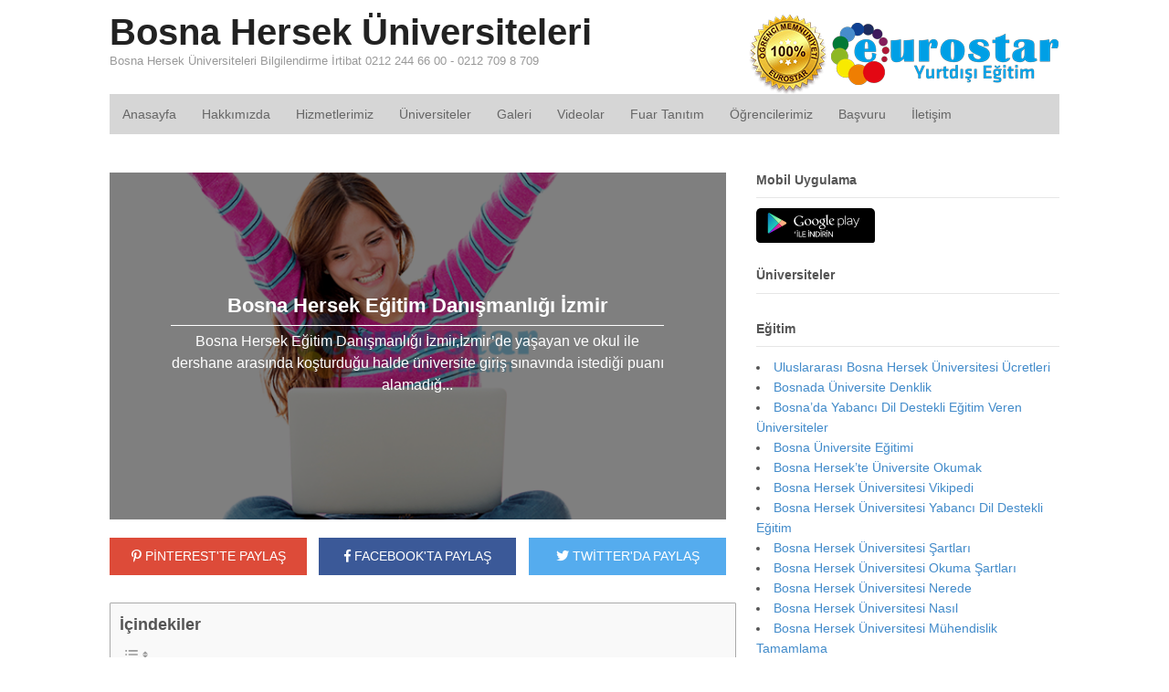

--- FILE ---
content_type: text/html; charset=UTF-8
request_url: https://www.bosnahersekuniversitesi.com/bosna-hersek-egitim-danismanligi-izmir/
body_size: 16130
content:
<!DOCTYPE html> 
<html lang="tr-TR" prefix="og: http://ogp.me/ns# fb: http://ogp.me/ns/fb#"> 
<head>
<meta charset="UTF-8" />
<link rel="preload" href="https://www.bosnahersekuniversitesi.com/wp-content/cache/fvm/min/1748593926-css76116d127eed6aa446823775ae0f0666ed54652bf8370d580f31c5bce7378.css" as="style" media="all" /> 
<link rel="preload" href="https://www.bosnahersekuniversitesi.com/wp-content/cache/fvm/min/1748593926-css1f33042e2a7810d930f862fed15f73d7de2d196394d17220bfbf4d2db7b98.css" as="style" media="all" /> 
<link rel="preload" href="https://www.bosnahersekuniversitesi.com/wp-content/cache/fvm/min/1748593926-css8ab87a71c89d4dc5865f78130690559b5da26b5974f9317f1fe0203dbdd4d.css" as="style" media="all" /> 
<link rel="preload" href="https://www.bosnahersekuniversitesi.com/wp-content/cache/fvm/min/1748593926-cssb5fa5be30f4eda695253da55763b45f4a118a5f89cfb90a92f3de17eaea5c.css" as="style" media="all" /> 
<link rel="preload" href="https://www.bosnahersekuniversitesi.com/wp-content/cache/fvm/min/1748593926-cssce2932cd7eb62574af848a619a4da4241a8bb1c19e2b8d46bf9e83036fe7f.css" as="style" media="all" /> 
<link rel="preload" href="https://www.bosnahersekuniversitesi.com/wp-content/cache/fvm/min/1748593926-css761aee573dd881357aabde8e86d66392e0d6f0254ac9b58b1ed9fe64a805f.css" as="style" media="all" />
<script data-cfasync="false">if(navigator.userAgent.match(/MSIE|Internet Explorer/i)||navigator.userAgent.match(/Trident\/7\..*?rv:11/i)){var href=document.location.href;if(!href.match(/[?&]iebrowser/)){if(href.indexOf("?")==-1){if(href.indexOf("#")==-1){document.location.href=href+"?iebrowser=1"}else{document.location.href=href.replace("#","?iebrowser=1#")}}else{if(href.indexOf("#")==-1){document.location.href=href+"&iebrowser=1"}else{document.location.href=href.replace("#","&iebrowser=1#")}}}}</script>
<script data-cfasync="false">class FVMLoader{constructor(e){this.triggerEvents=e,this.eventOptions={passive:!0},this.userEventListener=this.triggerListener.bind(this),this.delayedScripts={normal:[],async:[],defer:[]},this.allJQueries=[]}_addUserInteractionListener(e){this.triggerEvents.forEach(t=>window.addEventListener(t,e.userEventListener,e.eventOptions))}_removeUserInteractionListener(e){this.triggerEvents.forEach(t=>window.removeEventListener(t,e.userEventListener,e.eventOptions))}triggerListener(){this._removeUserInteractionListener(this),"loading"===document.readyState?document.addEventListener("DOMContentLoaded",this._loadEverythingNow.bind(this)):this._loadEverythingNow()}async _loadEverythingNow(){this._runAllDelayedCSS(),this._delayEventListeners(),this._delayJQueryReady(this),this._handleDocumentWrite(),this._registerAllDelayedScripts(),await this._loadScriptsFromList(this.delayedScripts.normal),await this._loadScriptsFromList(this.delayedScripts.defer),await this._loadScriptsFromList(this.delayedScripts.async),await this._triggerDOMContentLoaded(),await this._triggerWindowLoad(),window.dispatchEvent(new Event("wpr-allScriptsLoaded"))}_registerAllDelayedScripts(){document.querySelectorAll("script[type=fvmdelay]").forEach(e=>{e.hasAttribute("src")?e.hasAttribute("async")&&!1!==e.async?this.delayedScripts.async.push(e):e.hasAttribute("defer")&&!1!==e.defer||"module"===e.getAttribute("data-type")?this.delayedScripts.defer.push(e):this.delayedScripts.normal.push(e):this.delayedScripts.normal.push(e)})}_runAllDelayedCSS(){document.querySelectorAll("link[rel=fvmdelay]").forEach(e=>{e.setAttribute("rel","stylesheet")})}async _transformScript(e){return await this._requestAnimFrame(),new Promise(t=>{const n=document.createElement("script");let r;[...e.attributes].forEach(e=>{let t=e.nodeName;"type"!==t&&("data-type"===t&&(t="type",r=e.nodeValue),n.setAttribute(t,e.nodeValue))}),e.hasAttribute("src")?(n.addEventListener("load",t),n.addEventListener("error",t)):(n.text=e.text,t()),e.parentNode.replaceChild(n,e)})}async _loadScriptsFromList(e){const t=e.shift();return t?(await this._transformScript(t),this._loadScriptsFromList(e)):Promise.resolve()}_delayEventListeners(){let e={};function t(t,n){!function(t){function n(n){return e[t].eventsToRewrite.indexOf(n)>=0?"wpr-"+n:n}e[t]||(e[t]={originalFunctions:{add:t.addEventListener,remove:t.removeEventListener},eventsToRewrite:[]},t.addEventListener=function(){arguments[0]=n(arguments[0]),e[t].originalFunctions.add.apply(t,arguments)},t.removeEventListener=function(){arguments[0]=n(arguments[0]),e[t].originalFunctions.remove.apply(t,arguments)})}(t),e[t].eventsToRewrite.push(n)}function n(e,t){let n=e[t];Object.defineProperty(e,t,{get:()=>n||function(){},set(r){e["wpr"+t]=n=r}})}t(document,"DOMContentLoaded"),t(window,"DOMContentLoaded"),t(window,"load"),t(window,"pageshow"),t(document,"readystatechange"),n(document,"onreadystatechange"),n(window,"onload"),n(window,"onpageshow")}_delayJQueryReady(e){let t=window.jQuery;Object.defineProperty(window,"jQuery",{get:()=>t,set(n){if(n&&n.fn&&!e.allJQueries.includes(n)){n.fn.ready=n.fn.init.prototype.ready=function(t){e.domReadyFired?t.bind(document)(n):document.addEventListener("DOMContentLoaded2",()=>t.bind(document)(n))};const t=n.fn.on;n.fn.on=n.fn.init.prototype.on=function(){if(this[0]===window){function e(e){return e.split(" ").map(e=>"load"===e||0===e.indexOf("load.")?"wpr-jquery-load":e).join(" ")}"string"==typeof arguments[0]||arguments[0]instanceof String?arguments[0]=e(arguments[0]):"object"==typeof arguments[0]&&Object.keys(arguments[0]).forEach(t=>{delete Object.assign(arguments[0],{[e(t)]:arguments[0][t]})[t]})}return t.apply(this,arguments),this},e.allJQueries.push(n)}t=n}})}async _triggerDOMContentLoaded(){this.domReadyFired=!0,await this._requestAnimFrame(),document.dispatchEvent(new Event("DOMContentLoaded2")),await this._requestAnimFrame(),window.dispatchEvent(new Event("DOMContentLoaded2")),await this._requestAnimFrame(),document.dispatchEvent(new Event("wpr-readystatechange")),await this._requestAnimFrame(),document.wpronreadystatechange&&document.wpronreadystatechange()}async _triggerWindowLoad(){await this._requestAnimFrame(),window.dispatchEvent(new Event("wpr-load")),await this._requestAnimFrame(),window.wpronload&&window.wpronload(),await this._requestAnimFrame(),this.allJQueries.forEach(e=>e(window).trigger("wpr-jquery-load")),window.dispatchEvent(new Event("wpr-pageshow")),await this._requestAnimFrame(),window.wpronpageshow&&window.wpronpageshow()}_handleDocumentWrite(){const e=new Map;document.write=document.writeln=function(t){const n=document.currentScript,r=document.createRange(),i=n.parentElement;let a=e.get(n);void 0===a&&(a=n.nextSibling,e.set(n,a));const s=document.createDocumentFragment();r.setStart(s,0),s.appendChild(r.createContextualFragment(t)),i.insertBefore(s,a)}}async _requestAnimFrame(){return new Promise(e=>requestAnimationFrame(e))}static run(){const e=new FVMLoader(["keydown","mousemove","touchmove","touchstart","touchend","wheel"]);e._addUserInteractionListener(e)}}FVMLoader.run();</script>
<meta http-equiv="x-dns-prefetch-control" content="on"><title>Bosna Hersek Eğitim Danışmanlığı İzmir &#8212; Bosna Hersek Üniversiteleri</title>
<meta http-equiv="Content-Type" content="text/html; charset=UTF-8" />
<meta name='robots' content='index, follow, max-image-preview:large, max-snippet:-1, max-video-preview:-1' />
<meta content="initial-scale=1.0, maximum-scale=1.0, user-scalable=yes" name="viewport"/>
<meta name="description" content="Bosna Hersek Eğitim Danışmanlığı İzmir,İzmir’de yaşayan ve okul ile dershane arasında koşturduğu halde üniversite giriş sınavında istediği puanı alamadığ..." />
<link rel="canonical" href="https://www.bosnahersekuniversitesi.com/bosna-hersek-egitim-danismanligi-izmir/" />
<meta property="og:locale" content="tr_TR" />
<meta property="og:type" content="article" />
<meta property="og:title" content="Bosna Hersek Eğitim Danışmanlığı İzmir" />
<meta property="og:description" content="Bosna Hersek Eğitim Danışmanlığı İzmir,İzmir’de yaşayan ve okul ile dershane arasında koşturduğu halde üniversite giriş sınavında istediği puanı alamadığ..." />
<meta property="og:url" content="https://www.bosnahersekuniversitesi.com/bosna-hersek-egitim-danismanligi-izmir/" />
<meta property="og:site_name" content="Bosna Hersek Üniversiteleri" />
<meta property="article:publisher" content="https://www.facebook.com/bosnahersekuniversitesicom-184684852031568/" />
<meta property="article:published_time" content="2016-12-27T06:48:41+00:00" />
<meta property="article:modified_time" content="2020-11-26T12:54:33+00:00" />
<meta property="og:image" content="https://www.bosnahersekuniversitesi.com/wp-content/uploads/2016/12/bosna-hersek-egitim-danismanligi-izmir_clip_image001.jpg" />
<meta property="og:image:width" content="360" />
<meta property="og:image:height" content="380" />
<meta property="og:image:type" content="image/jpeg" />
<meta name="author" content="Bosna Hersek Üniversitesi" />
<meta name="twitter:card" content="summary_large_image" />
<meta name="twitter:title" content="Bosna Hersek Eğitim Danışmanlığı İzmir" />
<meta name="twitter:description" content="Bosna Hersek Eğitim Danışmanlığı İzmir,İzmir’de yaşayan ve okul ile dershane arasında koşturduğu halde üniversite giriş sınavında istediği puanı alamadığ..." />
<meta name="twitter:image" content="https://www.bosnahersekuniversitesi.com/wp-content/uploads/2016/12/bosna-hersek-egitim-danismanligi-izmir_clip_image001.jpg" />
<meta name="twitter:label1" content="Yazan:" />
<meta name="twitter:data1" content="Bosna Hersek Üniversitesi" />
<meta name="twitter:label2" content="Tahmini okuma süresi" />
<meta name="twitter:data2" content="7 dakika" />
<script type="application/ld+json" class="yoast-schema-graph">{"@context":"https://schema.org","@graph":[{"@type":"WebPage","@id":"https://www.bosnahersekuniversitesi.com/bosna-hersek-egitim-danismanligi-izmir/","url":"https://www.bosnahersekuniversitesi.com/bosna-hersek-egitim-danismanligi-izmir/","name":"Bosna Hersek Eğitim Danışmanlığı İzmir &#8212; Bosna Hersek Üniversiteleri","isPartOf":{"@id":"https://www.bosnahersekuniversitesi.com/#website"},"primaryImageOfPage":{"@id":"https://www.bosnahersekuniversitesi.com/bosna-hersek-egitim-danismanligi-izmir/#primaryimage"},"image":{"@id":"https://www.bosnahersekuniversitesi.com/bosna-hersek-egitim-danismanligi-izmir/#primaryimage"},"thumbnailUrl":"https://www.bosnahersekuniversitesi.com/wp-content/uploads/2016/12/bosna-universite10.png","datePublished":"2016-12-27T06:48:41+00:00","dateModified":"2020-11-26T12:54:33+00:00","author":{"@id":"https://www.bosnahersekuniversitesi.com/#/schema/person/040fcd73820d33017242c5f8c09430e7"},"description":"Bosna Hersek Eğitim Danışmanlığı İzmir,İzmir’de yaşayan ve okul ile dershane arasında koşturduğu halde üniversite giriş sınavında istediği puanı alamadığ...","breadcrumb":{"@id":"https://www.bosnahersekuniversitesi.com/bosna-hersek-egitim-danismanligi-izmir/#breadcrumb"},"inLanguage":"tr","potentialAction":[{"@type":"ReadAction","target":["https://www.bosnahersekuniversitesi.com/bosna-hersek-egitim-danismanligi-izmir/"]}]},{"@type":"ImageObject","inLanguage":"tr","@id":"https://www.bosnahersekuniversitesi.com/bosna-hersek-egitim-danismanligi-izmir/#primaryimage","url":"https://www.bosnahersekuniversitesi.com/wp-content/uploads/2016/12/bosna-universite10.png","contentUrl":"https://www.bosnahersekuniversitesi.com/wp-content/uploads/2016/12/bosna-universite10.png","width":641,"height":672,"caption":"Bosna Hersek Eğitim Danışmanlığı Van"},{"@type":"BreadcrumbList","@id":"https://www.bosnahersekuniversitesi.com/bosna-hersek-egitim-danismanligi-izmir/#breadcrumb","itemListElement":[{"@type":"ListItem","position":1,"name":"Ana sayfa","item":"https://www.bosnahersekuniversitesi.com/"},{"@type":"ListItem","position":2,"name":"Bosna Hersek Eğitim Danışmanlığı İzmir"}]},{"@type":"WebSite","@id":"https://www.bosnahersekuniversitesi.com/#website","url":"https://www.bosnahersekuniversitesi.com/","name":"Bosna Hersek Üniversiteleri","description":"Bosna Hersek Üniversiteleri Bilgilendirme İrtibat 0212 244 66 00 - 0212 709 8 709","potentialAction":[{"@type":"SearchAction","target":{"@type":"EntryPoint","urlTemplate":"https://www.bosnahersekuniversitesi.com/?s={search_term_string}"},"query-input":{"@type":"PropertyValueSpecification","valueRequired":true,"valueName":"search_term_string"}}],"inLanguage":"tr"},{"@type":"Person","@id":"https://www.bosnahersekuniversitesi.com/#/schema/person/040fcd73820d33017242c5f8c09430e7","name":"Bosna Hersek Üniversitesi","image":{"@type":"ImageObject","inLanguage":"tr","@id":"https://www.bosnahersekuniversitesi.com/#/schema/person/image/","url":"https://secure.gravatar.com/avatar/437e52413b8eec320d49084e2c8d3e67?s=96&d=mm&r=g","contentUrl":"https://secure.gravatar.com/avatar/437e52413b8eec320d49084e2c8d3e67?s=96&d=mm&r=g","caption":"Bosna Hersek Üniversitesi"},"url":"https://www.bosnahersekuniversitesi.com/author/pointeurostar/"},false]}</script>
<link rel="alternate" type="application/rss+xml" title="Bosna Hersek Üniversiteleri &raquo; akışı" href="https://www.bosnahersekuniversitesi.com/feed/" />
<link rel="alternate" type="application/rss+xml" title="Bosna Hersek Üniversiteleri &raquo; yorum akışı" href="https://www.bosnahersekuniversitesi.com/comments/feed/" />
<link rel="alternate" type="application/rss+xml" title="Bosna Hersek Üniversiteleri &raquo; Bosna Hersek Eğitim Danışmanlığı İzmir yorum akışı" href="https://www.bosnahersekuniversitesi.com/bosna-hersek-egitim-danismanligi-izmir/feed/" /> 
<link rel='stylesheet' id='wp-block-library-css' href='https://www.bosnahersekuniversitesi.com/wp-content/cache/fvm/min/1748593926-css76116d127eed6aa446823775ae0f0666ed54652bf8370d580f31c5bce7378.css' type='text/css' media='all' /> 
<style id='classic-theme-styles-inline-css' type='text/css' media="all">/*! This file is auto-generated */ .wp-block-button__link{color:#fff;background-color:#32373c;border-radius:9999px;box-shadow:none;text-decoration:none;padding:calc(.667em + 2px) calc(1.333em + 2px);font-size:1.125em}.wp-block-file__button{background:#32373c;color:#fff;text-decoration:none}</style> 
<style id='global-styles-inline-css' type='text/css' media="all">:root{--wp--preset--aspect-ratio--square:1;--wp--preset--aspect-ratio--4-3:4/3;--wp--preset--aspect-ratio--3-4:3/4;--wp--preset--aspect-ratio--3-2:3/2;--wp--preset--aspect-ratio--2-3:2/3;--wp--preset--aspect-ratio--16-9:16/9;--wp--preset--aspect-ratio--9-16:9/16;--wp--preset--color--black:#000000;--wp--preset--color--cyan-bluish-gray:#abb8c3;--wp--preset--color--white:#ffffff;--wp--preset--color--pale-pink:#f78da7;--wp--preset--color--vivid-red:#cf2e2e;--wp--preset--color--luminous-vivid-orange:#ff6900;--wp--preset--color--luminous-vivid-amber:#fcb900;--wp--preset--color--light-green-cyan:#7bdcb5;--wp--preset--color--vivid-green-cyan:#00d084;--wp--preset--color--pale-cyan-blue:#8ed1fc;--wp--preset--color--vivid-cyan-blue:#0693e3;--wp--preset--color--vivid-purple:#9b51e0;--wp--preset--gradient--vivid-cyan-blue-to-vivid-purple:linear-gradient(135deg,rgba(6,147,227,1) 0%,rgb(155,81,224) 100%);--wp--preset--gradient--light-green-cyan-to-vivid-green-cyan:linear-gradient(135deg,rgb(122,220,180) 0%,rgb(0,208,130) 100%);--wp--preset--gradient--luminous-vivid-amber-to-luminous-vivid-orange:linear-gradient(135deg,rgba(252,185,0,1) 0%,rgba(255,105,0,1) 100%);--wp--preset--gradient--luminous-vivid-orange-to-vivid-red:linear-gradient(135deg,rgba(255,105,0,1) 0%,rgb(207,46,46) 100%);--wp--preset--gradient--very-light-gray-to-cyan-bluish-gray:linear-gradient(135deg,rgb(238,238,238) 0%,rgb(169,184,195) 100%);--wp--preset--gradient--cool-to-warm-spectrum:linear-gradient(135deg,rgb(74,234,220) 0%,rgb(151,120,209) 20%,rgb(207,42,186) 40%,rgb(238,44,130) 60%,rgb(251,105,98) 80%,rgb(254,248,76) 100%);--wp--preset--gradient--blush-light-purple:linear-gradient(135deg,rgb(255,206,236) 0%,rgb(152,150,240) 100%);--wp--preset--gradient--blush-bordeaux:linear-gradient(135deg,rgb(254,205,165) 0%,rgb(254,45,45) 50%,rgb(107,0,62) 100%);--wp--preset--gradient--luminous-dusk:linear-gradient(135deg,rgb(255,203,112) 0%,rgb(199,81,192) 50%,rgb(65,88,208) 100%);--wp--preset--gradient--pale-ocean:linear-gradient(135deg,rgb(255,245,203) 0%,rgb(182,227,212) 50%,rgb(51,167,181) 100%);--wp--preset--gradient--electric-grass:linear-gradient(135deg,rgb(202,248,128) 0%,rgb(113,206,126) 100%);--wp--preset--gradient--midnight:linear-gradient(135deg,rgb(2,3,129) 0%,rgb(40,116,252) 100%);--wp--preset--font-size--small:13px;--wp--preset--font-size--medium:20px;--wp--preset--font-size--large:36px;--wp--preset--font-size--x-large:42px;--wp--preset--spacing--20:0.44rem;--wp--preset--spacing--30:0.67rem;--wp--preset--spacing--40:1rem;--wp--preset--spacing--50:1.5rem;--wp--preset--spacing--60:2.25rem;--wp--preset--spacing--70:3.38rem;--wp--preset--spacing--80:5.06rem;--wp--preset--shadow--natural:6px 6px 9px rgba(0, 0, 0, 0.2);--wp--preset--shadow--deep:12px 12px 50px rgba(0, 0, 0, 0.4);--wp--preset--shadow--sharp:6px 6px 0px rgba(0, 0, 0, 0.2);--wp--preset--shadow--outlined:6px 6px 0px -3px rgba(255, 255, 255, 1), 6px 6px rgba(0, 0, 0, 1);--wp--preset--shadow--crisp:6px 6px 0px rgba(0, 0, 0, 1)}:where(.is-layout-flex){gap:.5em}:where(.is-layout-grid){gap:.5em}body .is-layout-flex{display:flex}.is-layout-flex{flex-wrap:wrap;align-items:center}.is-layout-flex>:is(*,div){margin:0}body .is-layout-grid{display:grid}.is-layout-grid>:is(*,div){margin:0}:where(.wp-block-columns.is-layout-flex){gap:2em}:where(.wp-block-columns.is-layout-grid){gap:2em}:where(.wp-block-post-template.is-layout-flex){gap:1.25em}:where(.wp-block-post-template.is-layout-grid){gap:1.25em}.has-black-color{color:var(--wp--preset--color--black)!important}.has-cyan-bluish-gray-color{color:var(--wp--preset--color--cyan-bluish-gray)!important}.has-white-color{color:var(--wp--preset--color--white)!important}.has-pale-pink-color{color:var(--wp--preset--color--pale-pink)!important}.has-vivid-red-color{color:var(--wp--preset--color--vivid-red)!important}.has-luminous-vivid-orange-color{color:var(--wp--preset--color--luminous-vivid-orange)!important}.has-luminous-vivid-amber-color{color:var(--wp--preset--color--luminous-vivid-amber)!important}.has-light-green-cyan-color{color:var(--wp--preset--color--light-green-cyan)!important}.has-vivid-green-cyan-color{color:var(--wp--preset--color--vivid-green-cyan)!important}.has-pale-cyan-blue-color{color:var(--wp--preset--color--pale-cyan-blue)!important}.has-vivid-cyan-blue-color{color:var(--wp--preset--color--vivid-cyan-blue)!important}.has-vivid-purple-color{color:var(--wp--preset--color--vivid-purple)!important}.has-black-background-color{background-color:var(--wp--preset--color--black)!important}.has-cyan-bluish-gray-background-color{background-color:var(--wp--preset--color--cyan-bluish-gray)!important}.has-white-background-color{background-color:var(--wp--preset--color--white)!important}.has-pale-pink-background-color{background-color:var(--wp--preset--color--pale-pink)!important}.has-vivid-red-background-color{background-color:var(--wp--preset--color--vivid-red)!important}.has-luminous-vivid-orange-background-color{background-color:var(--wp--preset--color--luminous-vivid-orange)!important}.has-luminous-vivid-amber-background-color{background-color:var(--wp--preset--color--luminous-vivid-amber)!important}.has-light-green-cyan-background-color{background-color:var(--wp--preset--color--light-green-cyan)!important}.has-vivid-green-cyan-background-color{background-color:var(--wp--preset--color--vivid-green-cyan)!important}.has-pale-cyan-blue-background-color{background-color:var(--wp--preset--color--pale-cyan-blue)!important}.has-vivid-cyan-blue-background-color{background-color:var(--wp--preset--color--vivid-cyan-blue)!important}.has-vivid-purple-background-color{background-color:var(--wp--preset--color--vivid-purple)!important}.has-black-border-color{border-color:var(--wp--preset--color--black)!important}.has-cyan-bluish-gray-border-color{border-color:var(--wp--preset--color--cyan-bluish-gray)!important}.has-white-border-color{border-color:var(--wp--preset--color--white)!important}.has-pale-pink-border-color{border-color:var(--wp--preset--color--pale-pink)!important}.has-vivid-red-border-color{border-color:var(--wp--preset--color--vivid-red)!important}.has-luminous-vivid-orange-border-color{border-color:var(--wp--preset--color--luminous-vivid-orange)!important}.has-luminous-vivid-amber-border-color{border-color:var(--wp--preset--color--luminous-vivid-amber)!important}.has-light-green-cyan-border-color{border-color:var(--wp--preset--color--light-green-cyan)!important}.has-vivid-green-cyan-border-color{border-color:var(--wp--preset--color--vivid-green-cyan)!important}.has-pale-cyan-blue-border-color{border-color:var(--wp--preset--color--pale-cyan-blue)!important}.has-vivid-cyan-blue-border-color{border-color:var(--wp--preset--color--vivid-cyan-blue)!important}.has-vivid-purple-border-color{border-color:var(--wp--preset--color--vivid-purple)!important}.has-vivid-cyan-blue-to-vivid-purple-gradient-background{background:var(--wp--preset--gradient--vivid-cyan-blue-to-vivid-purple)!important}.has-light-green-cyan-to-vivid-green-cyan-gradient-background{background:var(--wp--preset--gradient--light-green-cyan-to-vivid-green-cyan)!important}.has-luminous-vivid-amber-to-luminous-vivid-orange-gradient-background{background:var(--wp--preset--gradient--luminous-vivid-amber-to-luminous-vivid-orange)!important}.has-luminous-vivid-orange-to-vivid-red-gradient-background{background:var(--wp--preset--gradient--luminous-vivid-orange-to-vivid-red)!important}.has-very-light-gray-to-cyan-bluish-gray-gradient-background{background:var(--wp--preset--gradient--very-light-gray-to-cyan-bluish-gray)!important}.has-cool-to-warm-spectrum-gradient-background{background:var(--wp--preset--gradient--cool-to-warm-spectrum)!important}.has-blush-light-purple-gradient-background{background:var(--wp--preset--gradient--blush-light-purple)!important}.has-blush-bordeaux-gradient-background{background:var(--wp--preset--gradient--blush-bordeaux)!important}.has-luminous-dusk-gradient-background{background:var(--wp--preset--gradient--luminous-dusk)!important}.has-pale-ocean-gradient-background{background:var(--wp--preset--gradient--pale-ocean)!important}.has-electric-grass-gradient-background{background:var(--wp--preset--gradient--electric-grass)!important}.has-midnight-gradient-background{background:var(--wp--preset--gradient--midnight)!important}.has-small-font-size{font-size:var(--wp--preset--font-size--small)!important}.has-medium-font-size{font-size:var(--wp--preset--font-size--medium)!important}.has-large-font-size{font-size:var(--wp--preset--font-size--large)!important}.has-x-large-font-size{font-size:var(--wp--preset--font-size--x-large)!important}:where(.wp-block-post-template.is-layout-flex){gap:1.25em}:where(.wp-block-post-template.is-layout-grid){gap:1.25em}:where(.wp-block-columns.is-layout-flex){gap:2em}:where(.wp-block-columns.is-layout-grid){gap:2em}:root :where(.wp-block-pullquote){font-size:1.5em;line-height:1.6}</style> 
<link rel='stylesheet' id='wonderplugin-slider-css-css' href='https://www.bosnahersekuniversitesi.com/wp-content/cache/fvm/min/1748593926-css1f33042e2a7810d930f862fed15f73d7de2d196394d17220bfbf4d2db7b98.css' type='text/css' media='all' /> 
<link rel='stylesheet' id='ez-toc-css' href='https://www.bosnahersekuniversitesi.com/wp-content/cache/fvm/min/1748593926-css8ab87a71c89d4dc5865f78130690559b5da26b5974f9317f1fe0203dbdd4d.css' type='text/css' media='all' /> 
<style id='ez-toc-inline-css' type='text/css' media="all">div#ez-toc-container .ez-toc-title{font-size:150%}div#ez-toc-container .ez-toc-title{font-weight:700}div#ez-toc-container ul li{font-size:95%}div#ez-toc-container ul li{font-weight:500}div#ez-toc-container nav ul ul li{font-size:90%}div#ez-toc-container{width:97%}.ez-toc-container-direction{direction:ltr}.ez-toc-counter ul{counter-reset:item}.ez-toc-counter nav ul li a::before{content:counters(item,'.',decimal) '. ';display:inline-block;counter-increment:item;flex-grow:0;flex-shrink:0;margin-right:.2em;float:left}.ez-toc-widget-direction{direction:ltr}.ez-toc-widget-container ul{counter-reset:item}.ez-toc-widget-container nav ul li a::before{content:counters(item,'.',decimal) '. ';display:inline-block;counter-increment:item;flex-grow:0;flex-shrink:0;margin-right:.2em;float:left}</style> 
<link rel='stylesheet' id='theme-stylesheet-css' href='https://www.bosnahersekuniversitesi.com/wp-content/cache/fvm/min/1748593926-cssb5fa5be30f4eda695253da55763b45f4a118a5f89cfb90a92f3de17eaea5c.css' type='text/css' media='all' /> 
<script type="text/javascript" src="https://www.bosnahersekuniversitesi.com/wp-includes/js/jquery/jquery.min.js" id="jquery-core-js"></script>
<script type="text/javascript" src="https://www.bosnahersekuniversitesi.com/wp-includes/js/jquery/jquery-migrate.min.js" id="jquery-migrate-js"></script>
<script type="text/javascript" src="https://www.bosnahersekuniversitesi.com/wp-content/plugins/wonderplugin-slider-lite/engine/wonderpluginsliderskins.js" id="wonderplugin-slider-skins-script-js"></script>
<script type="text/javascript" src="https://www.bosnahersekuniversitesi.com/wp-content/plugins/wonderplugin-slider-lite/engine/wonderpluginslider.js" id="wonderplugin-slider-script-js"></script>
<script type="text/javascript" src="https://www.bosnahersekuniversitesi.com/wp-content/themes/tema/includes/js/third-party.min.js" id="third-party-js"></script>
<script type="text/javascript" src="https://www.bosnahersekuniversitesi.com/wp-content/themes/tema/includes/js/modernizr.min.js" id="modernizr-js"></script>
<script type="text/javascript" src="https://www.bosnahersekuniversitesi.com/wp-content/themes/tema/includes/js/jquery.prettyPhoto.min.js" id="prettyPhoto-js"></script>
<script type="text/javascript" src="https://www.bosnahersekuniversitesi.com/wp-content/themes/tema/includes/js/general.min.js" id="general-js"></script>
<link rel="shortcut icon" href="/wp-content/themes/tema/images/favicon.png"/> 
<link rel='stylesheet' id='ez-toc-css' href='https://www.bosnahersekuniversitesi.com/wp-content/cache/fvm/min/1748593926-css8ab87a71c89d4dc5865f78130690559b5da26b5974f9317f1fe0203dbdd4d.css' type='text/css' media='all'>
<link rel='stylesheet' href='https://www.bosnahersekuniversitesi.com/wp-content/cache/fvm/min/1748593926-cssce2932cd7eb62574af848a619a4da4241a8bb1c19e2b8d46bf9e83036fe7f.css' crossorigin='anonymous' media="all"> 
<noscript><style> .wpb_animate_when_almost_visible { opacity: 1; }</style></noscript>
<script type="text/javascript">
jQuery(window).load(function() {
var args = {};
args.useCSS = false;
args.animation = 'slide';		
args.slideshow = true;
args.slideshowSpeed = 4000;		
args.animationSpeed = 600;		
args.controlNav = true;
args.pauseOnHover = false;		
args.smoothHeight = true;		
args.manualControls = '.pagination-wrap .flex-control-nav > li';
args.start = function ( slider ) {
slider.next( '.slider-pagination' ).fadeIn();
}
args.prevText = '<span class="fa fa-angle-left"></span>';
args.nextText = '<span class="fa fa-angle-right"></span>';
jQuery( '.woo-slideshow' ).each( function ( i ) {
jQuery( this ).flexslider( args );
});
});
</script>
</head>
<body data-rsssl=1 class="post-template-default single single-post postid-435 single-format-standard unknown alt-style-default has-lightbox two-col-left width-1040 two-col-left-1040 wpb-js-composer js-comp-ver-6.10.0 vc_responsive"> <div id="wrapper"> <div id="inner-wrapper"> <h3 class="nav-toggle icon"><a href="#navigation">Navigasyon</a></h3> <header id="header" class="col-full"> <div id="logo"> <span class="site-title"><a href="https://www.bosnahersekuniversitesi.com/">Bosna Hersek Üniversiteleri</a></span> <span class="site-description">Bosna Hersek Üniversiteleri Bilgilendirme İrtibat 0212 244 66 00 - 0212 709 8 709</span> </div> <div class="header-widget"> <div id="text-2" class="widget widget_text"> <div class="textwidget"><p style="margin-bottom:0px;"><img src="/wp-content/themes/tema/images/logo-eurostar.png" alt="Eurostar"></p></div> </div> </div> </header> <nav id="navigation" class="col-full" role="navigation"> <section class="menus"> <a href="https://www.bosnahersekuniversitesi.com" class="nav-home"><span>Ana Sayfa</span></a> <h3>Üst Menü</h3><ul id="main-nav" class="nav fl"><li id="menu-item-63" class="menu-item menu-item-type-custom menu-item-object-custom menu-item-63"><a href="/">Anasayfa</a></li> <li id="menu-item-59" class="menu-item menu-item-type-post_type menu-item-object-page menu-item-59"><a href="https://www.bosnahersekuniversitesi.com/hakkimizda/">Hakkımızda</a></li> <li id="menu-item-200" class="menu-item menu-item-type-post_type menu-item-object-page menu-item-200"><a href="https://www.bosnahersekuniversitesi.com/hizmetlerimiz/">Hizmetlerimiz</a></li> <li id="menu-item-62" class="menu-item menu-item-type-post_type menu-item-object-page menu-item-62"><a href="https://www.bosnahersekuniversitesi.com/universiteler/">Üniversiteler</a></li> <li id="menu-item-58" class="menu-item menu-item-type-post_type menu-item-object-page menu-item-58"><a href="https://www.bosnahersekuniversitesi.com/galeri/">Galeri</a></li> <li id="menu-item-898" class="menu-item menu-item-type-post_type menu-item-object-page menu-item-898"><a href="https://www.bosnahersekuniversitesi.com/videolar/">Videolar</a></li> <li id="menu-item-57" class="menu-item menu-item-type-post_type menu-item-object-page menu-item-57"><a href="https://www.bosnahersekuniversitesi.com/fuar-tanitim/">Fuar Tanıtım</a></li> <li id="menu-item-61" class="menu-item menu-item-type-post_type menu-item-object-page menu-item-61"><a href="https://www.bosnahersekuniversitesi.com/ogrencilerimiz/">Öğrencilerimiz</a></li> <li id="menu-item-2608" class="menu-item menu-item-type-post_type menu-item-object-page menu-item-2608"><a href="https://www.bosnahersekuniversitesi.com/basvuru/">Başvuru</a></li> <li id="menu-item-60" class="menu-item menu-item-type-post_type menu-item-object-page menu-item-60"><a href="https://www.bosnahersekuniversitesi.com/iletisim/">İletişim</a></li> </ul> <div class="side-nav"> </div> </section> <a href="#top" class="nav-close"><span>İçeriğe Dön</span></a> </nav> <div id="content" class="col-full"> <div id="main-sidebar-container"> <section id="main"> 
<style type="text/css" media="all">.alm-btn-wrap .alm-load-more-btn{font-size:15px;font-weight:600;width:auto;height:42px;line-height:42px;background:#ed7070;color:#fff;border:none;border-radius:4px;margin:0 0 4px;padding:0 20px;display:inline-block;position:relative;-webkit-transition:all .35s ease;transition:all .35s ease;text-align:center;text-decoration:none;-webkit-appearance:none;-moz-appearance:none;appearance:none;-webkit-user-select:none;-moz-user-select:none;-ms-user-select:none;user-select:none;cursor:pointer}.alm-btn-wrap .alm-load-more-btn.loading,.alm-btn-wrap .alm-load-more-btn:hover{background-color:#e06464;color:#fff;text-decoration:none}.alm-btn-wrap .alm-load-more-btn:active{-webkit-box-shadow:inset 0 2px 1px rgba(0,0,0,.1);box-shadow:inset 0 2px 1px rgba(0,0,0,.1);text-decoration:none}.alm-btn-wrap .alm-load-more-btn.loading{cursor:default;outline:0;padding-left:44px}.alm-btn-wrap .alm-load-more-btn.done{cursor:default;opacity:.15;background-color:#ed7070;outline:0!important;-webkit-box-shadow:none!important;box-shadow:none!important}.alm-btn-wrap .alm-load-more-btn.done:before,.alm-btn-wrap .alm-load-more-btn:before{background:0 0;width:0}.alm-btn-wrap .alm-load-more-btn.loading:before{background:#fff url(https://www.bosnahersekuniversitesi.com/wp-content/plugins/ajax-load-more/core/img/ajax-loader.gif) no-repeat center center;width:30px;height:30px;margin:6px;border-radius:3px;display:inline-block;z-index:0;content:'';position:absolute;left:0;top:0;overflow:hidden;-webkit-transition:width .5s ease-in-out;transition:width .5s ease-in-out}.alm-btn-wrap,.alm-masonry{display:block;overflow:hidden;clear:both}.alm-btn-wrap{text-align:center;padding:10px 0 25px}.ajax-load-more-wrap.blue .alm-load-more-btn{background-color:#0081bf}.ajax-load-more-wrap.blue .alm-load-more-btn.done,.ajax-load-more-wrap.blue .alm-load-more-btn.loading,.ajax-load-more-wrap.blue .alm-load-more-btn:hover{background-color:#0073aa}.ajax-load-more-wrap.green .alm-load-more-btn{background-color:#6fca68}.ajax-load-more-wrap.green .alm-load-more-btn.done,.ajax-load-more-wrap.green .alm-load-more-btn.loading,.ajax-load-more-wrap.green .alm-load-more-btn:hover{background-color:#64b95e}.ajax-load-more-wrap.red .alm-load-more-btn{background-color:#ca4b4b}.ajax-load-more-wrap.red .alm-load-more-btn.done,.ajax-load-more-wrap.red .alm-load-more-btn.loading,.ajax-load-more-wrap.red .alm-load-more-btn:hover{background-color:#b13b3b}.ajax-load-more-wrap.purple .alm-load-more-btn{background-color:#a86bb9}.ajax-load-more-wrap.purple .alm-load-more-btn.done,.ajax-load-more-wrap.purple .alm-load-more-btn.loading,.ajax-load-more-wrap.purple .alm-load-more-btn:hover{background-color:#9963a8}.ajax-load-more-wrap.grey .alm-load-more-btn{background-color:#888}.ajax-load-more-wrap.grey .alm-load-more-btn.done,.ajax-load-more-wrap.grey .alm-load-more-btn.loading,.ajax-load-more-wrap.grey .alm-load-more-btn:hover{background-color:#777}.ajax-load-more-wrap.white .alm-load-more-btn{background-color:#fff;color:#666;border:1px solid #efefef}.ajax-load-more-wrap.white .alm-load-more-btn.done,.ajax-load-more-wrap.white .alm-load-more-btn.loading,.ajax-load-more-wrap.white .alm-load-more-btn:hover{background-color:#efefef;color:#333}.ajax-load-more-wrap.white .alm-load-more-btn.done{border-color:#fff}.ajax-load-more-wrap.infinite .alm-load-more-btn{width:100%;background-color:transparent!important;background-position:center center;background-repeat:no-repeat;background-image:url(https://www.bosnahersekuniversitesi.com/wp-content/plugins/ajax-load-more/core/img/spinner.gif);border:none!important;opacity:0;-webkit-transition:opacity .2s ease;transition:opacity .2s ease;-webkit-box-shadow:none!important;box-shadow:none!important;overflow:hidden;text-indent:-9999px;cursor:default!important;outline:0!important}.ajax-load-more-wrap.infinite .alm-load-more-btn:before{display:none!important}.ajax-load-more-wrap.infinite .alm-load-more-btn:active,.ajax-load-more-wrap.infinite .alm-load-more-btn:focus{outline:0}.ajax-load-more-wrap.infinite .alm-load-more-btn.done{opacity:0}.ajax-load-more-wrap.infinite .alm-load-more-btn.loading{opacity:1}.ajax-load-more-wrap.infinite.skype .alm-load-more-btn{background-image:url(https://www.bosnahersekuniversitesi.com/wp-content/plugins/ajax-load-more/core/img/spinner-skype.gif)}.ajax-load-more-wrap.infinite.ring .alm-load-more-btn{background-image:url(https://www.bosnahersekuniversitesi.com/wp-content/plugins/ajax-load-more/core/img/spinner-ring.gif)}.ajax-load-more-wrap.infinite.fading-blocks .alm-load-more-btn{background-image:url(https://www.bosnahersekuniversitesi.com/wp-content/plugins/ajax-load-more/core/img/loader-fading-blocks.gif)}.ajax-load-more-wrap.infinite.fading-circles .alm-load-more-btn{background-image:url(https://www.bosnahersekuniversitesi.com/wp-content/plugins/ajax-load-more/core/img/loader-fading-circles.gif)}.ajax-load-more-wrap.infinite.chasing-arrows .alm-load-more-btn{background-image:url(https://www.bosnahersekuniversitesi.com/wp-content/plugins/ajax-load-more/core/img/spinner-chasing-arrows.gif)}.alm-listing{margin:0;padding:0}.alm-listing .alm-reveal{outline:0}.alm-listing .alm-paging-content>li,.alm-listing .alm-reveal>li,.alm-listing>li{background:0 0;margin:0 0 30px;padding:0 0 0 170px;overflow:hidden;position:relative;list-style:none}.alm-listing .alm-paging-content>li.no-img,.alm-listing .alm-reveal>li.no-img,.alm-listing>li.no-img{padding:0}.alm-listing .alm-paging-content>li p,.alm-listing .alm-reveal>li p,.alm-listing>li p{margin:0}.alm-listing .alm-paging-content>li p.entry-meta,.alm-listing .alm-reveal>li p.entry-meta,.alm-listing>li p.entry-meta{margin:0 0 5px;opacity:.75}.alm-listing .alm-paging-content>li h3,.alm-listing .alm-reveal>li h3,.alm-listing>li h3{margin:0 0 10px}.alm-listing .alm-paging-content>li img,.alm-listing .alm-reveal>li img,.alm-listing>li img{position:absolute;left:0;top:0;border-radius:2px}</style><div id="ajax-load-more" class="ajax-load-more-wrap infinite fading-circles" data-alm-id="" data-canonical-url="https://www.bosnahersekuniversitesi.com/bosna-hersek-egitim-danismanligi-izmir/" data-slug="bosna-hersek-egitim-danismanligi-izmir" data-post-id="435" ><div aria-live="polite" class="alm-listing alm-ajax" data-single-post="true" data-single-post-id="435" data-single-post-order="previous" data-single-post-title-template="{post-title} — {site-title}" data-single-post-site-title="Bosna Hersek Üniversiteleri" data-single-post-site-tagline="Bosna Hersek Üniversiteleri Bilgilendirme İrtibat 0212 244 66 00 - 0212 709 8 709" data-single-post-scroll="false" data-single-post-scrolltop="30" data-single-post-controls="1" data-single-post-pageview="true" data-container-type="div" data-repeater="template_2" data-post-type="post" data-post-not-in="Array" data-order="DESC" data-orderby="date" data-offset="0" data-posts-per-page="1" data-scroll="true" data-scroll-distance="100" data-max-pages="0" data-pause-override="false" data-pause="false" data-button-label="Previous Post" data-transition="fade" data-images-loaded="false"><div class="alm-reveal alm-single-post post-435" data-url="https://www.bosnahersekuniversitesi.com/bosna-hersek-egitim-danismanligi-izmir/" data-title="Bosna Hersek Eğitim Danışmanlığı İzmir" data-id="435" data-page="0"><article id="post-435" class="post type-post format-standard" > <div class="single-title"> <div class="image-post-container"> <img width="641" height="672" src="https://www.bosnahersekuniversitesi.com/wp-content/uploads/2016/12/bosna-universite10.png" class="wp-post-image" alt="Bosna Hersek Eğitim Danışmanlığı Van" decoding="async" fetchpriority="high" srcset="https://www.bosnahersekuniversitesi.com/wp-content/uploads/2016/12/bosna-universite10.png 641w, https://www.bosnahersekuniversitesi.com/wp-content/uploads/2016/12/bosna-universite10-286x300.png 286w" sizes="(max-width: 641px) 100vw, 641px" /> <div class="single-meta"> <p class="single-title-top"> Bosna Hersek Eğitim Danışmanlığı İzmir </p> <p class="single-title-metadesc"> Bosna Hersek Eğitim Danışmanlığı İzmir,İzmir’de yaşayan ve okul ile dershane arasında koşturduğu halde üniversite giriş sınavında istediği puanı alamadığ... </p> </div> </div> </div> <div id="share-buttons"> <ul> <li class="google"><a rel="nofollow noopener" target="_blank" href="http://pinterest.com/pin/create/button/?url=https://www.bosnahersekuniversitesi.com/bosna-hersek-egitim-danismanligi-izmir/"><i class="fab fa-pinterest-p"></i> PİNTEREST'TE PAYLAŞ</a></li> <li class="facebook"><a rel="nofollow noopener" target="_blank" href="http://www.facebook.com/sharer.php?u=https://www.bosnahersekuniversitesi.com/bosna-hersek-egitim-danismanligi-izmir/"><i class="fab fa-facebook-f"></i> FACEBOOK'TA PAYLAŞ</a></li> <li class="twitter"><a rel="nofollow noopener" target="_blank" href="https://twitter.com/share?url=https://www.bosnahersekuniversitesi.com/bosna-hersek-egitim-danismanligi-izmir/&text=Bosna Hersek Eğitim Danışmanlığı İzmir"><i class="fab fa-twitter"></i> TWİTTER'DA PAYLAŞ</a></li> </ul> </div> <section class="entry"> <div id="ez-toc-container" class="ez-toc-v2_0_68_1 counter-hierarchy ez-toc-counter ez-toc-grey ez-toc-container-direction"> <p class="ez-toc-title">İ&ccedil;indekiler</p> <label for="ez-toc-cssicon-toggle-item-696961c589867" class="ez-toc-cssicon-toggle-label"><span class=""><span class="eztoc-hide" style="display:none;">Toggle</span><span class="ez-toc-icon-toggle-span"><svg style="fill: #999;color:#999" xmlns="http://www.w3.org/2000/svg" class="list-377408" width="20px" height="20px" viewBox="0 0 24 24" fill="none"><path d="M6 6H4v2h2V6zm14 0H8v2h12V6zM4 11h2v2H4v-2zm16 0H8v2h12v-2zM4 16h2v2H4v-2zm16 0H8v2h12v-2z" fill="currentColor"></path></svg><svg style="fill: #999;color:#999" class="arrow-unsorted-368013" xmlns="http://www.w3.org/2000/svg" width="10px" height="10px" viewBox="0 0 24 24" version="1.2" baseProfile="tiny"><path d="M18.2 9.3l-6.2-6.3-6.2 6.3c-.2.2-.3.4-.3.7s.1.5.3.7c.2.2.4.3.7.3h11c.3 0 .5-.1.7-.3.2-.2.3-.5.3-.7s-.1-.5-.3-.7zM5.8 14.7l6.2 6.3 6.2-6.3c.2-.2.3-.5.3-.7s-.1-.5-.3-.7c-.2-.2-.4-.3-.7-.3h-11c-.3 0-.5.1-.7.3-.2.2-.3.5-.3.7s.1.5.3.7z"/></svg></span></span></label><input type="checkbox" id="ez-toc-cssicon-toggle-item-696961c589867" aria-label="Toggle" /><nav><ul class='ez-toc-list ez-toc-list-level-1' ><li class='ez-toc-page-1 ez-toc-heading-level-1'><a class="ez-toc-link ez-toc-heading-1" href="#bosna-hersek-egitim-danismanligi-izmir" title="Bosna Hersek Eğitim Danışmanlığı İzmir">Bosna Hersek Eğitim Danışmanlığı İzmir</a><ul class='ez-toc-list-level-2' ><li class='ez-toc-heading-level-2'><a class="ez-toc-link ez-toc-heading-2" href="#bosna-hersek-universiteleri-fiyatlari-harc-ucretleri" title="Bosna Hersek Üniversiteleri Fiyatları Harç Ücretleri;">Bosna Hersek Üniversiteleri Fiyatları Harç Ücretleri;</a><ul class='ez-toc-list-level-3' ><li class='ez-toc-heading-level-3'><a class="ez-toc-link ez-toc-heading-3" href="#universitenin-konumu" title="Üniversitenin Konumu">Üniversitenin Konumu</a></li></ul></li></ul></li></ul></nav></div> <h1><span class="ez-toc-section" id="bosna-hersek-egitim-danismanligi-izmir"></span><strong><i>Bosna Hersek Eğitim Danışmanlığı İzmir</i></strong><span class="ez-toc-section-end"></span></h1> <p>İzmir’de yaşayan ve okul ile dershane arasında koşturduğu halde üniversite giriş sınavında istediği puanı alamadığı için hayalini kurduğu yönde üniversite eğitimi alamayan gençlerin EUROSTAR Bosna Hersek eğitim danışmanlığı İzmir ofisine başvurmaları halinde, Bosna Hersek’te üniversite eğitimi görmenin kendisine sağlayacağı avantajlar sırası ile açıklanacaktır. Bu yönde alacağı bilgiler sonucunda genç birey büyük ihtimalle tercihini Bosna Hersek üniversitelerinden yana yapacaktır. Bu yönde seçim yapan öğrenciye yine en büyük destek EUROSTAR tarafından verilecektir. Bölüm seçiminden, üniversite tercihine kadar yardımcı olunan öğrenci ayrıcalıklı bir eğitim hayatına adım atabilecektir.</p> <p>Bosna Hersek üniversitelerinin başarısı ve verilen eğitimin günün koşullarına uyumluluğu tüm dünya üzerindeki bilim adamları ve akademisyenleri tarafından kabul edilmektedir. Avrupa birliği ve AGİK tarafından desteklen eğitim programlarında, öğrencinin uygulanabilir bilgiler ile donatılması ve yarınlarına hazırlanması aslı hedeftir. Öğrencinin aldığı bilgi kâğıt üzerinde kalmamakta ve hayatının her aşamasında değerlendirebileceği bir eğitim almaktadır. Öğrencileri Bosna Hersek üniversitelerine çeken diğer bir özelliği de, taban puan sisteminin bu ülke üniversiteleri için geçerli olmamasıdır. öğrenci bu sayede stresli sınav uygulaması altında ezilmediği için sağlıklı biçimde üniversite hayatına başlayabilmektedir. Lise eğitimini tamamlayan her öğrenci üniversite eğitimi için Bosna Hersek üniversitelerine kabul edilmektedir. Ayrıca bu köklü eğitim kurumlarında verilen eğitim sonucunda öğrenci, denklik derecesinde diploma sahibi olabilmektedir.</p> <h2><span class="ez-toc-section" id="bosna-hersek-universiteleri-fiyatlari-harc-ucretleri"></span>Bosna Hersek Üniversiteleri Fiyatları Harç Ücretleri;<span class="ez-toc-section-end"></span></h2> <table class="table"> <thead> <tr> <th>Bosna Hersek Üniversitesi</th> <th>Ücretler</th> </tr> </thead> <tbody> <tr> <td>Eczacılık – Boşnakça Eğitim</td> <td>2500 €</td> </tr> <tr> <td>Eczacılık – Türkçe Eğitim</td> <td>3000 €</td> </tr> <tr> <td>Diş hekimliği – Boşnakça Eğitim</td> <td>3000 €</td> </tr> <tr> <td>Diş hekimliği – Türkçe Eğitim €</td> <td>4000 €</td> </tr> <tr> <td>Diş Hekimliği Boşnakça Eğitim</td> <td>3200 €</td> </tr> <tr> <td>Fizik Tedavi ve Rehabilitasyon Fizyoterapi</td> <td>2500 €</td> </tr> <tr> <td>Boşnakça Eğitim € Türkçe Eğitim</td> <td>2500 €</td> </tr> <tr> <td>Hemşirelik – Boşnakça Eğitim</td> <td>1500 €</td> </tr> <tr> <td>Radyoloji – Boşnakça Eğitim</td> <td>2000 €</td> </tr> <tr> <td>İşletme İktisat Fakültesi: Genel Yönetim, İşletme Ekonomisi, Bankacılık ve Sigortacılık Yönetimi, İşletme Enformatiği,Turizm ve Konaklama, İş Psikolojisi<br /> Boşnakça Eğitim Eğitim Ücreti;</td> <td>1250 €</td> </tr> <tr> <td>Hukuk, Uluslar arası Hukuk, İş Hukuku, Kamu Yönetimi. Boşnakça Eğitim Eğitim ücreti;</td> <td>1250 €</td> </tr> <tr> <td>Hukuk Fakültesi Türkçe Eğitim</td> <td>1750 €</td> </tr> <tr> <td>Bosnalı Dili ve Edebiyatı, Hırvat Dili ve Edebiyatı, Sırp Dili ve Edebiyatı, Matematik ve Bilişim, Sınıf öğretmenliği, Sınıf Öğretim ve Boşnak Dili ve edebiyatı ,Sınıf Öğretim ve Sırp Dili ve Edebiyatı, Sınıf Hırvat Dli ve Edebiyatı Öğretmenliği, Genel Kinesiyoloji ( Spor ),Pedagoji ve psikoloji, Sınıf öğretmenliği,Okul Öncesi Öğretmenliği.<br /> Boşnakça Eğitim Eğitim Ücreti</td> <td>1250 €</td> </tr> <tr> <td>Türkçe Psikoloji Eğitim Ücreti</td> <td>1975 €</td> </tr> <tr> <td>Matematik ve Bilgisayar Bilimleri,Spor Yönetimi,Özel uygulamalar (asker, polis ve güvenlik görevlileri),Spor (Koçluk)<br /> Boşnakça Eğitim Ücreti</td> <td>1250€</td> </tr> <tr> <td>Teknik Bilimler Fakültesi: Mimarlık,İnşaat mühendisliği,Grafik mühendisliği ve projelendirme,Bilgisayar mühendisliği</td> <td>2000 €</td> </tr> <tr> <td>Mimarlık Türkçe Eğitim</td> <td>2500 €</td> </tr> </tbody> </table> <table class="table"> <thead> <tr> <th>Zenica Üniversitesi</th> <th>Ücretler</th> </tr> </thead> <tbody> <tr> <td>Zenica Üniversitesi Eğitim Fakültesi 4+1, Sınıf Öğretmenliği, İngiliz Dili ve Edebiyatı, Alman Dili ve Edebiyatı, BHS Dili ve Edebiyatı, Türk Dili ve Edebiyatı, Matematik ve Enformatik, Boşnakça Eğitim Harç Ücreti</td> <td>1500 €</td> </tr> <tr> <td>Zenica Üniversitesi Hukuk Fakültesi: Devlet ve Uluslar arası kamu hukuku, Devlet ve hukuk tarihi, Ceza Adalet Boşnakça Eğitim Harç Ücreti</td> <td>1500 €</td> </tr> <tr> <td>Zenica Üniversitesi Pedagoji Fakültesi, Okul öncesi, Sosyal pedagoji, Psikoloji, Boşnakça Eğitim Harç Ücreti</td> <td>1500 €</td> </tr> <tr> <td>Zenica Üniversitesi İlahiyat Fakültesi: İslam Düşüncesi ve Medeniyeti, İlahiyat, Doğu Dilleri ve Edebiyatı, Matematik ve Bilgisayar bilimleri – Boşnakça Eğitim Harç Ücreti</td> <td>1500 €</td> </tr> <tr> <td>Zenica Üniversitesi Metalurji Fakültesi ve Malzeme Bilimi: Metalürji (Demir ve Malzeme, döküm, plastik şekillendirme),Metal Malzeme Bölümü ,Metal Malzeme Mühendisliği, Kimya Bölümü, – Boşnakça Eğitim Harç Ücreti</td> <td>1500 €</td> </tr> <tr> <td>Zenica Üniversitesi Makine Mühendisliği Fakültesi: Ürün Tasarım Mühendisliği, Ürün Teknolojileri Yönetimi, Cevre Bölümü, Cevre Mühendisliği, Bakım Bölümü (Madencilik, Metalürji, Motorlu araçlar, İnşaat makinaları Bakım),Endüstriyel Tasarım, Endüstriyel Ergonomi, Enerji Mühendisliği, Proses Mühendisliği Metroloji ve Otomasyon, Makine İdaresi – Boşnakça Eğitim Harç Ücreti</td> <td>1500 €</td> </tr> <tr> <td>Zenica Üniversitesi İktisat Fakültesi: İşletme Yönetimi, Ekonomi Yönetimi, Pazarlama, İşletme, Finans, Muhasebe, İstatistik – Boşnakça Eğitim Harç Ücreti</td> <td>1500 €</td> </tr> <tr> <td>Zenica Üniversitesi Politeknik Fakültesi : Boşnakça Eğitim İnşaat Mühendisliği – Harç Ücreti</td> <td>1500 €</td> </tr> <tr> <td>Zenica Üniversitesi Genel Programlama Fakültesi:Bilgisayar Programcılığı, Yönetim bilişim sistemleri, Bilişim Donanımı Teknolojileri, Web Tasarım ve Bakımı,- Boşnakça Eğitim Harç Ücreti</td> <td>1500 €</td> </tr> <tr> <td>Zenica Üniversitesi Mimarlık Fakültesi: Bilgisayar öğretmenliği,İletişim sistemleri ve ağları – Boşnakça Eğitim Harç Ücreti</td> <td>1500 €</td> </tr> <tr> <td>Zenica Üniversitesi Sağlık bilimleri Fakültesi: Fizyoloji Anatomi Patoloji,Aile Hekimliği – Boşnakça Eğitim Harç Ücreti</td> <td>1500 €</td> </tr> <tr> <td>Zenica Üniversitesi Sağlık Yönetimi ( Önlisans ) – Boşnakça Eğitim Harç Ücreti</td> <td>1500 €</td> </tr> <tr> <td>Cerrahi Tıp,İç hastalıkları,Nöropsikiyatri,Anne ve Çocuk Sağlığı,Cerrahi ve Rehabilitasyon Sosyal Pedagoji – Harç Ücreti Boşnakça Eğitim</td> <td>1500 €</td> </tr> </tbody> </table> <table class="table"> <thead> <tr> <th>Saraybosna Üniversitesi</th> <th>Ücretler</th> </tr> </thead> <tbody> <tr> <td>Sosyal Bilimler Fakültesi: Ekonomi ve Yönetim, İş idaresi, Politik Bilimler, Sosyoloji, Gazetecilik, Sosyal Hizmetler, Güvenlik, Kriminal Bilimler, Hukuk – Boşnakça Eğitim Harç Ücreti</td> <td>1500 €</td> </tr> <tr> <td>Hümaniter Bilimler Fakültesi: Felsefe, Sosyoloji, Pedagoji, Psikoloji, Tarih, Boşnak / Hırvat / Sırp Dili ve Edebiyatı, Yabancı Diller ve Edebiyatı, Spor, Fizik Eğitimi, Okul öncesi eğitim –<br /> Boşnakça Eğitim Harç Ücreti</td> <td>1500 €</td> </tr> <tr> <td>Teknik Bilimler Fakültesi: Mimarlık, Elektrik Mühendisliği, İnşaat Mühendisliği, Makine Mühendisliği, Ulaşım ve İletişim – Boşnakça Eğitim Harç Ücreti</td> <td>1500 €</td> </tr> <tr> <td>Tıp Bilimler Fakültesi: Tıp Fakültesi Boşnakça Eğitim</td> <td>2200€</td> </tr> <tr> <td>Diş Hekimliği Boşnakça Eğitim</td> <td>3200€</td> </tr> <tr> <td>Eczacılık Boşnakça Eğitim</td> <td>2500€</td> </tr> <tr> <td>Veterinerlik Boşnakça Eğitim</td> <td>2200€</td> </tr> <tr> <td>Medikal Sağlık Bakımı Boşnakça Eğitim</td> <td>2200€</td> </tr> <tr> <td>Fizyoterapi Boşnakça Eğitim</td> <td>2200€</td> </tr> <tr> <td>Sağlık Mühendisliği Boşnakça Eğitim</td> <td>1500€</td> </tr> <tr> <td>Radyolojik Teknoloji Boşnakça Eğitim</td> <td>1500€</td> </tr> <tr> <td>Nükleer Tıp Boşnakça Eğitim</td> <td>2200€</td> </tr> <tr> <td>Radyoterapi Boşnakça Eğitim</td> <td>2200€</td> </tr> <tr> <td>Halk sağlığı Boşnakça Eğitim</td> <td>2200€</td> </tr> <tr> <td>Hemşirelik Boşnakça Eğitim</td> <td>1500€</td> </tr> <tr> <td>Spor ve Rekreasyon Boşnakça Eğitim</td> <td>1500€</td> </tr> <tr> <td>Spor Sağlığı Boşnakça Eğitim</td> <td>1500€</td> </tr> <tr> <td>Özel Kinezi Terapi Boşnakça Eğitim</td> <td>1500€</td> </tr> <tr> <td>Sağlık ve çevrebilim Boşnakça Eğitim</td> <td>1500€</td> </tr> <tr> <td>Bakım ve tedavi Boşnakça Eğitim</td> <td>1500€</td> </tr> </tbody> </table> <table class="table"> <thead> <tr> <th>Mostar Cemal Biyediç Üniversitesi</th> <th>Ücretler</th> </tr> </thead> <tbody> <tr> <td>İşletme, Makine mühendisliği, Bilgisayar mühendisliği, Ürün Mühendisliği, Trafik Bölümü, Enerji Mühendisliği, İş Güvenliği Bölümü, Mekanik Ağaç İşleme, Boşnak Dili ve Edebiyatı, İngiliz Dili ve Edebiyatı, Alman Dili ve Edebiyatı, Tarih ve sanat tarihi ile Tarih çalışmaları, Görsel sanatlar, Sahne Sanatları (Tiyatro Bölümü), Dram psikoloji oyunculuk, Boşnak dili ve edebiyatı Alman Dili edebiyatı ile (karşılaştırmalı), Boşnak dili ve edebiyatı İngiliz dili ve edebiyatı ile (karşılaştırmalı<br /> Bilgisayar Mühendisliği, İletişim bilimleri, Halkla ilişkiler, Gazetecilik, İş iletişimi, Bilgi teknolojisi, Okul Öncesi Eğitim, Tarih ve Coğrafya, İslam Din Öğretimi, Matematik ve Fizik, Biyoloji, Kimya, Fiziksel Eğitim, Sınıf öğretmenliği, Psikoloji, Sanat Eğitimi, Müzik Eğitimi, Fizik ve teknik eğitim ile Enformatik, Spor Sağlık,Hukuk Fakültesi</td> <td>1500 €</td> </tr> </tbody> </table> <h3></h3> <h3><span class="ez-toc-section" id="universitenin-konumu"></span>Üniversitenin Konumu<span class="ez-toc-section-end"></span></h3> <p><iframe style="border: 0;" src="https://www.google.com/maps/embed?pb=!1m18!1m12!1m3!1d46038.83632757751!2d18.40103760316282!3d43.84697200137818!2m3!1f0!2f0!3f0!3m2!1i1024!2i768!4f13.1!3m3!1m2!1s0x0%3A0xe7807836c4e82e37!2sUniverzitet+u+Sarajevu!5e0!3m2!1str!2s!4v1488885912638" width="100%" height="450" frameborder="0" allowfullscreen="allowfullscreen"></iframe></p> <div style='text-align:center' class='yasr-auto-insert-visitor'><div id='yasr_visitor_votes_6599cb1633696' class='yasr-visitor-votes'><div class="yasr-custom-text-vv-before yasr-custom-text-vv-before-435">Puanla</div><div id='yasr-vv-second-row-container-6599cb1633696' class='yasr-vv-second-row-container'><div id='yasr-visitor-votes-rater-6599cb1633696' class='yasr-rater-stars-vv' data-rater-postid='435' data-rating='0' data-rater-starsize='32' data-rater-readonly='false' data-rater-nonce='bfb325dc57' data-issingular='true' ></div><div class="yasr-vv-stats-text-container" id="yasr-vv-stats-text-container-6599cb1633696"><svg xmlns="https://www.w3.org/2000/svg" width="20" height="20" class="yasr-dashicons-visitor-stats" data-postid="435" id="yasr-stats-dashicon-6599cb1633696"> <path d="M18 18v-16h-4v16h4zM12 18v-11h-4v11h4zM6 18v-8h-4v8h4z"></path> </svg><span id="yasr-vv-text-container-6599cb1633696" class="yasr-vv-text-container">[OY: <span id="yasr-vv-votes-number-container-6599cb1633696">0</span> Ortalama: <span id="yasr-vv-average-container-6599cb1633696">0</span>]</span></div><div id='yasr-vv-loader-6599cb1633696' class='yasr-vv-container-loader'></div></div><div id='yasr-vv-bottom-container-6599cb1633696' class='yasr-vv-bottom-container' style='display:none'></div></div></div></section> </article></div></div><div class="alm-btn-wrap" style="visibility: hidden;"><button class="alm-load-more-btn more" rel="next">Previous Post</button></div></div></section> <aside id="sidebar"> <div id="text-7" class="widget widget_text"><h3>Mobil Uygulama</h3> <div class="textwidget"><div class="apps"> <ul> <li><a href="https://play.google.com/store/apps/details?id=com.app.bosnahersekuniversitesicom" class="googleplay" title="Android Uygulama" target="_blank" rel="noopener"> </a></li> </ul> </div></div> </div><div id="nav_menu-2" class="widget widget_nav_menu"><h3>Üniversiteler</h3></div> <div id="recent-posts-2" class="widget widget_recent_entries"> <h3>Eğitim</h3> <ul> <li> <a href="https://www.bosnahersekuniversitesi.com/uluslararasi-bosna-hersek-universitesi-ucretleri/">Uluslararası Bosna Hersek Üniversitesi Ücretleri</a> </li> <li> <a href="https://www.bosnahersekuniversitesi.com/bosnada-universite-denklik/">Bosnada Üniversite Denklik</a> </li> <li> <a href="https://www.bosnahersekuniversitesi.com/bosnada-yabanci-dil-destekli-egitim-veren-universiteler/">Bosna’da Yabancı Dil Destekli Eğitim Veren Üniversiteler</a> </li> <li> <a href="https://www.bosnahersekuniversitesi.com/bosna-universite-egitimi/">Bosna Üniversite Eğitimi</a> </li> <li> <a href="https://www.bosnahersekuniversitesi.com/bosna-hersekte-universite-okumak/">Bosna Hersek’te Üniversite Okumak</a> </li> <li> <a href="https://www.bosnahersekuniversitesi.com/bosna-hersek-universitesi-vikipedi/">Bosna Hersek Üniversitesi Vikipedi</a> </li> <li> <a href="https://www.bosnahersekuniversitesi.com/bosna-hersek-universitesi-yabanci-dil-destekli-egitim/">Bosna Hersek Üniversitesi Yabancı Dil Destekli Eğitim</a> </li> <li> <a href="https://www.bosnahersekuniversitesi.com/bosna-hersek-universitesi-sartlari/">Bosna Hersek Üniversitesi Şartları</a> </li> <li> <a href="https://www.bosnahersekuniversitesi.com/bosna-hersek-universitesi-okuma-sartlari/">Bosna Hersek Üniversitesi Okuma Şartları</a> </li> <li> <a href="https://www.bosnahersekuniversitesi.com/bosna-hersek-universitesi-nerede/">Bosna Hersek Üniversitesi Nerede</a> </li> <li> <a href="https://www.bosnahersekuniversitesi.com/bosna-hersek-universitesi-nasil/">Bosna Hersek Üniversitesi Nasıl</a> </li> <li> <a href="https://www.bosnahersekuniversitesi.com/bosna-hersek-universitesi-muhendislik-tamamlama/">Bosna Hersek Üniversitesi Mühendislik Tamamlama</a> </li> <li> <a href="https://www.bosnahersekuniversitesi.com/bosna-hersek-universitesi-mimarlik/">Bosna Hersek Üniversitesi Mimarlık</a> </li> <li> <a href="https://www.bosnahersekuniversitesi.com/bosna-hersek-universitesi-mimarlik-puanlari/">Bosna Hersek Üniversitesi Mimarlık Puanları</a> </li> <li> <a href="https://www.bosnahersekuniversitesi.com/bosna-hersek-universitesi-mimarlik-fakultesi/">Bosna Hersek Üniversitesi Mimarlık Fakültesi</a> </li> <li> <a href="https://www.bosnahersekuniversitesi.com/bosna-hersek-universitesi-makine-muhendisligi/">Bosna Hersek Üniversitesi Makine Mühendisliği</a> </li> <li> <a href="https://www.bosnahersekuniversitesi.com/bosna-hersek-universitesi-lisans-tamamlama-2/">Bosna Hersek Üniversitesi Lisans Tamamlama</a> </li> <li> <a href="https://www.bosnahersekuniversitesi.com/bosna-hersek-universiteleri-insaat-muhendisligi/">Bosna Hersek Üniversiteleri İnşaat Mühendisliği</a> </li> <li> <a href="https://www.bosnahersekuniversitesi.com/bosna-hersek-universitesi-hukuk/">Bosna Hersek Üniversitesi Hukuk</a> </li> <li> <a href="https://www.bosnahersekuniversitesi.com/bosna-hersek-universitesi-eurostar/">Bosna Hersek Üniversitesi Eurostar</a> </li> <li> <a href="https://www.bosnahersekuniversitesi.com/bosna-hersek-universitesi-elektrik-muhendisligi/">Bosna Hersek Üniversitesi Elektrik Mühendisliği</a> </li> <li> <a href="https://www.bosnahersekuniversitesi.com/bosna-hersek-universitesi-egitim-ucretleri-2/">Bosna Hersek Üniversitesi Eğitim Ücretleri</a> </li> <li> <a href="https://www.bosnahersekuniversitesi.com/bosna-hersek-universiteleri/">Bosna Hersek Üniversiteleri</a> </li> <li> <a href="https://www.bosnahersekuniversitesi.com/bosna-hersek-universiteleri-yillik-ucretleri-2/">Bosna Hersek Üniversiteleri Yıllık Ücretleri</a> </li> <li> <a href="https://www.bosnahersekuniversitesi.com/bosna-hersek-universiteleri-yabanci-dil-destekli-egitim-verilen-bolumler/">Bosna Hersek Üniversiteleri Yabancı Dil Destekli Eğitim Verilen Bölümler</a> </li> <li> <a href="https://www.bosnahersekuniversitesi.com/bosna-hersek-universiteleri-tip/">Bosna Hersek Üniversiteleri Tıp</a> </li> <li> <a href="https://www.bosnahersekuniversitesi.com/bosna-hersek-universiteleri-tip-egitimi/">Bosna Hersek Üniversiteleri Tıp Eğitimi</a> </li> <li> <a href="https://www.bosnahersekuniversitesi.com/bosna-hersek-universiteleri-taban-puanlari-2/">Bosna Hersek Üniversiteleri Taban Puanları</a> </li> <li> <a href="https://www.bosnahersekuniversitesi.com/bosna-hersek-universiteleri-puanlari/">Bosna Hersek Üniversiteleri Puanları</a> </li> <li> <a href="https://www.bosnahersekuniversitesi.com/bosna-hersek-universiteleri-mimarlik/">Bosna Hersek Üniversiteleri Mimarlık</a> </li> <li> <a href="https://www.bosnahersekuniversitesi.com/bosna-hersek-universiteleri-kayit-tarihleri/">Bosna Hersek Üniversiteleri Kayıt Tarihleri</a> </li> <li> <a href="https://www.bosnahersekuniversitesi.com/bosna-hersek-universiteleri-kayit-sartlari-2/">Bosna Hersek Üniversiteleri Kayıt Şartları</a> </li> <li> <a href="https://www.bosnahersekuniversitesi.com/bosna-hersek-universiteleri-iletisim/">Bosna Hersek Üniversiteleri İletişim</a> </li> <li> <a href="https://www.bosnahersekuniversitesi.com/bosna-hersek-universiteleri-egitim-dili/">Bosna Hersek Üniversiteleri Eğitim Dili</a> </li> <li> <a href="https://www.bosnahersekuniversitesi.com/bosna-hersek-universiteleri-dikey-gecis/">Bosna Hersek Üniversiteleri Dikey Geçiş</a> </li> <li> <a href="https://www.bosnahersekuniversitesi.com/bosna-hersek-universiteleri-denklik-var-mi/">Bosna Hersek Üniversiteleri Denklik Var Mı?</a> </li> <li> <a href="https://www.bosnahersekuniversitesi.com/bosna-hersek-universiteleri-bolumleri-3/">Bosna Hersek Üniversiteleri Bölümleri</a> </li> <li> <a href="https://www.bosnahersekuniversitesi.com/bosna-hersek-universite-yurtlari/">Bosna Hersek Üniversite Yurtları</a> </li> <li> <a href="https://www.bosnahersekuniversitesi.com/bosna-hersek-universite-okumak/">Bosna Hersek Üniversite Okumak</a> </li> <li> <a href="https://www.bosnahersekuniversitesi.com/bosna-hersek-universite-maliyetleri/">Bosna Hersek Üniversite Maliyetleri</a> </li> <li> <a href="https://www.bosnahersekuniversitesi.com/bosna-hersek-universite-fiyatlari/">Bosna Hersek Üniversite Fiyatları</a> </li> <li> <a href="https://www.bosnahersekuniversitesi.com/bosna-hersek-universitelerinde-denklik-var-mi/">Bosna Hersek Üniversitelerinde Denklik Var Mı</a> </li> <li> <a href="https://www.bosnahersekuniversitesi.com/bosna-hersek-uluslararasi-travnik-universitesi-lisans-tamamlama/">Bosna Hersek Uluslararası Travnik Üniversitesi Lisans Tamamlama</a> </li> <li> <a href="https://www.bosnahersekuniversitesi.com/bosna-hersek-sinavsiz-universite/">Bosna Hersek Sınavsız Üniversite</a> </li> <li> <a href="https://www.bosnahersekuniversitesi.com/bosna-hersek-saraybosna-universitesi-ucretleri/">Bosna Hersek Saraybosna Üniversitesi Ücretleri</a> </li> <li> <a href="https://www.bosnahersekuniversitesi.com/bosna-hersek-saraybosna-universitesi-taban-puanlari/">Bosna Hersek Saraybosna Üniversitesi Taban Puanları</a> </li> <li> <a href="https://www.bosnahersekuniversitesi.com/bosna-hersek-lisans-tamamlama-2/">Bosna Hersek Lisans Tamamlama</a> </li> <li> <a href="https://www.bosnahersekuniversitesi.com/bosna-hersek-egitim-ucretleri-2/">Bosna Hersek Eğitim Ücretleri</a> </li> <li> <a href="https://www.bosnahersekuniversitesi.com/bosna-hersek-egitim-danismanligi-2/">Bosna Hersek Eğitim Danışmanlığı</a> </li> <li> <a href="https://www.bosnahersekuniversitesi.com/bosna-hersek-kac-universite-var-listesi/">Bosna Hersek Kaç Üniversite Var ve Listesi</a> </li> </ul> </div></aside> </div> </div> <footer id="footer" class="col-full"> <div id="copyright" class="col-left"> <p>&copy; 2026 Bosna Hersek Üniversiteleri. Tüm Hakları Saklıdır. </p> </div> <div id="credit" class="col-right"> <p>Tarafından desteklenmektedir <a href="http://wordpress.org/" title="WordPress">WordPress</a>. Tarafından tasarlanmıştır <a href="http://www.woothemes.com/" alt="Premium WordPress Themes & Plugins by WooThemes" title="Premium WordPress Themes & Plugins by WooThemes"><img src="https://www.bosnahersekuniversitesi.com/wp-content/themes/tema/images/woothemes.png" width="74" height="19" alt="WooThemes" /></a></p> </div> </footer> </div> </div> <div class="fix"></div> 
<link rel='stylesheet' id='yasrcss-css' href='https://www.bosnahersekuniversitesi.com/wp-content/cache/fvm/min/1748593926-css761aee573dd881357aabde8e86d66392e0d6f0254ac9b58b1ed9fe64a805f.css' type='text/css' media='all' /> 
<style id='yasrcss-inline-css' type='text/css' media="all">.yasr-star-rating{background-image:url(https://www.bosnahersekuniversitesi.com/wp-content/plugins/yet-another-stars-rating/includes/img/star_2.svg)}.yasr-star-rating .yasr-star-value{background:url(https://www.bosnahersekuniversitesi.com/wp-content/plugins/yet-another-stars-rating/includes/img/star_3.svg)}.yasr-star-rating{background-image:url(https://www.bosnahersekuniversitesi.com/wp-content/plugins/yet-another-stars-rating/includes/img/star_2.svg)}.yasr-star-rating .yasr-star-value{background:url(https://www.bosnahersekuniversitesi.com/wp-content/plugins/yet-another-stars-rating/includes/img/star_3.svg)}</style> 
<script type="text/javascript" src="https://www.bosnahersekuniversitesi.com/wp-includes/js/comment-reply.min.js" id="comment-reply-js" async="async" data-wp-strategy="async"></script>
<script type="text/javascript" id="yasr-window-var-js-extra">
/* <![CDATA[ */
var yasrWindowVar = {"siteUrl":"https:\/\/www.bosnahersekuniversitesi.com","adminUrl":"https:\/\/www.bosnahersekuniversitesi.com\/wp-admin\/","ajaxurl":"https:\/\/www.bosnahersekuniversitesi.com\/wp-admin\/admin-ajax.php","visitorStatsEnabled":"yes","ajaxEnabled":"yes","loaderHtml":"<div id=\"yasr-loader\" style=\"display: inline-block\">\u00a0 <img src=\"https:\/\/www.bosnahersekuniversitesi.com\/wp-content\/plugins\/yet-another-stars-rating\/includes\/img\/loader.gif\" \n                 title=\"yasr-loader\" alt=\"yasr-loader\" height=\"16\" width=\"16\"><\/div>","loaderUrl":"https:\/\/www.bosnahersekuniversitesi.com\/wp-content\/plugins\/yet-another-stars-rating\/includes\/img\/loader.gif","isUserLoggedIn":"false","isRtl":"false","starSingleForm":"\"y\\u0131ld\\u0131z\"","starsPluralForm":"\"y\\u0131ld\\u0131z\"","textAfterVr":"\"[OY: %total_count%  Ortalama: %average%]\"","textRating":"\"Rating\"","textLoadRanking":"\"Y\\u00fckleniyor, l\\u00fctfen bekleyin\"","textVvStats":"\"5 y\\u0131ld\\u0131z \\u00fczerinden\"","textOrderBy":"\"Order by\"","textMostRated":"\"En \\u00c7ok Oylanan\"","textHighestRated":"\"En Y\\u00fcksek Oy\"","textLeftColumnHeader":"\"Post\""};
/* ]]> */
</script>
<script type="text/javascript" id="ajax-load-more-js-extra">
/* <![CDATA[ */
var alm_localize = {"ajaxurl":"https:\/\/www.bosnahersekuniversitesi.com\/wp-admin\/admin-ajax.php","restapi":{"active":false,"url":"https:\/\/www.bosnahersekuniversitesi.com\/wp-json\/","namespace":"ajaxloadmore"},"alm_nonce":"8cf44df88b","pluginurl":"https:\/\/www.bosnahersekuniversitesi.com\/wp-content\/plugins\/ajax-load-more","scrolltop":"false","speed":"250","results_text":"Displaying page {num} of {total}.","no_results_text":"No results found."};
var ajax_load_more_vars = {"id":"ajax-load-more"};
/* ]]> */
</script>
<script type="text/javascript" src="https://www.bosnahersekuniversitesi.com/wp-content/plugins/ajax-load-more/core/dist/js/ajax-load-more.min.js" id="ajax-load-more-js"></script>
<script type="text/javascript" src="https://www.bosnahersekuniversitesi.com/wp-content/plugins/ajax-load-more-previous-post/js/alm-single-posts.min.js" id="ajax-load-more-single-posts-js"></script>
<script type="text/javascript" src="https://www.bosnahersekuniversitesi.com/wp-content/plugins/yet-another-stars-rating/includes/js/yasr-globals.js" id="yasr-global-functions-js"></script>
<script type="text/javascript" src="https://www.bosnahersekuniversitesi.com/wp-content/plugins/yet-another-stars-rating/includes/js/tippy.all.min.js" id="tippy-js"></script>
<script type="text/javascript" src="https://www.bosnahersekuniversitesi.com/wp-content/plugins/yet-another-stars-rating/includes/js/shortcodes/visitorVotes.js" id="yasr-front-vv-js"></script>
<map name="image-map"> <area target="_blank" alt="Messenger ile iletişime geçmek için hemen tıkla, konuş!" title="Messenger ile iletişime geçmek için hemen tıkla, konuş!" href="https://www.eurostaryurtdisiegitim.net/messenger.html" coords="0,0,180,58" shape="rect"> <area target="_blank" alt="Instagram ile iletişime geçmek için hemen tıkla, konuş!" title="Instagram ile iletişime geçmek için hemen tıkla, konuş!" href="https://www.eurostaryurtdisiegitim.net/instagram.html" coords="0,62,180,117" shape="rect"> <area target="_blank" alt="WhatsApp ile iletişime geçmek için hemen tıkla, konuş!" title="WhatsApp ile iletişime geçmek için hemen tıkla, konuş!" href="https://www.eurostaryurtdisiegitim.net/whatsapp.html" coords="1,173,180,120" shape="rect"> </map> <button onclick="topFunction()" id="myBtn" title="Yukarı">▲</button> 
<script defer="defer">
window.onscroll = function() {scrollFunction()};function scrollFunction() {if (document.body.scrollTop > 20 || document.documentElement.scrollTop > 20) {document.getElementById("myBtn").style.display = "block";} else {document.getElementById("myBtn").style.display = "none";}}
function topFunction() {document.body.scrollTop = 0;document.documentElement.scrollTop = 0;}
"use strict";function r(a){/in/.test(document.readyState)?setTimeout("r("+a+")",9):a()}r(function(){if(document.getElementsByClassName)var b=document.getElementsByClassName("youtube");else var a=function(a,b){for(var c=[],d=new RegExp("(^| )"+b+"( |$)"),e=a.getElementsByTagName("*"),f=0,g=e.length;f<g;f++)d.test(e[f].className)&&c.push(e[f]);return c},b=a(document.body,"youtube");for(var c=b.length,d=0;d<c;d++){b[d].style.backgroundImage="url(https://i.ytimg.com/vi/"+b[d].id+"/"+"hqdefault.jpg)";var e=document.createElement("div");e.setAttribute("class","play"),b[d].appendChild(e),b[d].onclick=function(){var a=document.createElement("iframe"),b="https://www.youtube.com/embed/"+this.id+"?autoplay=1&autohide=1";this.getAttribute("data-params")&&(b+="&"+this.getAttribute("data-params")),a.setAttribute("src",b),a.setAttribute("frameborder","0"),a.style.width=this.style.width,a.style.height=this.style.height,this.parentNode.replaceChild(a,this)}}});
</script>
</body> 
</html><!-- Cache Enabler by KeyCDN @ Thu, 15 Jan 2026 21:53:09 GMT (https-index.html) -->

--- FILE ---
content_type: text/css
request_url: https://www.bosnahersekuniversitesi.com/wp-content/cache/fvm/min/1748593926-cssb5fa5be30f4eda695253da55763b45f4a118a5f89cfb90a92f3de17eaea5c.css
body_size: 31156
content:
/* https://www.bosnahersekuniversitesi.com/wp-content/themes/tema/style.min.css */
.fa,a.button .woo-alert:before,a.comment-reply-link .woo-alert:before,#commentform #submit .woo-alert:before,.submit .woo-alert:before,input[type=submit] .woo-alert:before,input.button .woo-alert:before,button.button .woo-alert:before,#wrapper .woo-sc-button .woo-alert:before,a.button .woo-download:before,a.comment-reply-link .woo-download:before,#commentform #submit .woo-download:before,.submit .woo-download:before,input[type=submit] .woo-download:before,input.button .woo-download:before,button.button .woo-download:before,#wrapper .woo-sc-button .woo-download:before,a.button .woo-tick:before,a.comment-reply-link .woo-tick:before,#commentform #submit .woo-tick:before,.submit .woo-tick:before,input[type=submit] .woo-tick:before,input.button .woo-tick:before,button.button .woo-tick:before,#wrapper .woo-sc-button .woo-tick:before,a.button .woo-info:before,a.comment-reply-link .woo-info:before,#commentform #submit .woo-info:before,.submit .woo-info:before,input[type=submit] .woo-info:before,input.button .woo-info:before,button.button .woo-info:before,#wrapper .woo-sc-button .woo-info:before,a.button .woo-note:before,a.comment-reply-link .woo-note:before,#commentform #submit .woo-note:before,.submit .woo-note:before,input[type=submit] .woo-note:before,input.button .woo-note:before,button.button .woo-note:before,#wrapper .woo-sc-button .woo-note:before,body .woo-sc-box:before{display:inline-block;font-family:FontAwesome;font-style:normal;font-weight:400;line-height:1;-webkit-font-smoothing:antialiased;-moz-osx-font-smoothing:grayscale}.fa-fw,a.button .woo-alert:before,a.comment-reply-link .woo-alert:before,#commentform #submit .woo-alert:before,.submit .woo-alert:before,input[type=submit] .woo-alert:before,input.button .woo-alert:before,button.button .woo-alert:before,#wrapper .woo-sc-button .woo-alert:before,a.button .woo-download:before,a.comment-reply-link .woo-download:before,#commentform #submit .woo-download:before,.submit .woo-download:before,input[type=submit] .woo-download:before,input.button .woo-download:before,button.button .woo-download:before,#wrapper .woo-sc-button .woo-download:before,a.button .woo-tick:before,a.comment-reply-link .woo-tick:before,#commentform #submit .woo-tick:before,.submit .woo-tick:before,input[type=submit] .woo-tick:before,input.button .woo-tick:before,button.button .woo-tick:before,#wrapper .woo-sc-button .woo-tick:before,a.button .woo-info:before,a.comment-reply-link .woo-info:before,#commentform #submit .woo-info:before,.submit .woo-info:before,input[type=submit] .woo-info:before,input.button .woo-info:before,button.button .woo-info:before,#wrapper .woo-sc-button .woo-info:before,a.button .woo-note:before,a.comment-reply-link .woo-note:before,#commentform #submit .woo-note:before,.submit .woo-note:before,input[type=submit] .woo-note:before,input.button .woo-note:before,button.button .woo-note:before,#wrapper .woo-sc-button .woo-note:before,body .woo-sc-box:before{width:1.2857142857em;text-align:center}body,html{height:100%}html,body,div,span,applet,object,iframe,h1,h2,h3,h4,h5,h6,p,blockquote,pre,a,abbr,acronym,address,big,cite,code,del,dfn,em,font,img,ins,kbd,q,s,samp,small,strike,strong,sub,sup,tt,var,b,u,i,center,dl,dt,dd,ol,ul,li,fieldset,form,label,legend,table,caption,tbody,tfoot,thead,tr,th,td,figure{margin:0;padding:0;border:0;outline:0;font-size:100%;vertical-align:baseline;background:transparent}body{line-height:1}ol,ul{list-style:none}blockquote,q{quotes:none}blockquote:before,blockquote:after,q:before,q:after{content:'';content:none}:focus{outline:0}del{text-decoration:line-through}table{border-collapse:collapse;border-spacing:0}sub,sup{font-size:75%;line-height:0;position:relative}sup{top:-.5em}sub{bottom:-.25em}.col-full,#wrapper{max-width:1040px!important}#share-buttons{margin-bottom:30px;width:100%;float:left}.fa,a.button .woo-alert:before,a.comment-reply-link .woo-alert:before,#commentform #submit .woo-alert:before,.submit .woo-alert:before,input[type=submit] .woo-alert:before,input.button .woo-alert:before,button.button .woo-alert:before,#wrapper .woo-sc-button .woo-alert:before,a.button .woo-download:before,a.comment-reply-link .woo-download:before,#commentform #submit .woo-download:before,.submit .woo-download:before,input[type=submit] .woo-download:before,input.button .woo-download:before,button.button .woo-download:before,#wrapper .woo-sc-button .woo-download:before,a.button .woo-tick:before,a.comment-reply-link .woo-tick:before,#commentform #submit .woo-tick:before,.submit .woo-tick:before,input[type=submit] .woo-tick:before,input.button .woo-tick:before,button.button .woo-tick:before,#wrapper .woo-sc-button .woo-tick:before,a.button .woo-info:before,a.comment-reply-link .woo-info:before,#commentform #submit .woo-info:before,.submit .woo-info:before,input[type=submit] .woo-info:before,input.button .woo-info:before,button.button .woo-info:before,#wrapper .woo-sc-button .woo-info:before,a.button .woo-note:before,a.comment-reply-link .woo-note:before,#commentform #submit .woo-note:before,.submit .woo-note:before,input[type=submit] .woo-note:before,input.button .woo-note:before,button.button .woo-note:before,#wrapper .woo-sc-button .woo-note:before,body .woo-sc-box:before{display:inline-block;font-family:FontAwesome;font-style:normal;font-weight:400;line-height:1;-webkit-font-smoothing:antialiased;-moz-osx-font-smoothing:grayscale}.fa-lg{font-size:1.3333333333em;line-height:.75em;vertical-align:-15%}.fa-2x{font-size:2em}.fa-3x{font-size:3em}.fa-4x{font-size:4em}.fa-5x{font-size:5em}.fa-fw,a.button .woo-alert:before,a.comment-reply-link .woo-alert:before,#commentform #submit .woo-alert:before,.submit .woo-alert:before,input[type=submit] .woo-alert:before,input.button .woo-alert:before,button.button .woo-alert:before,#wrapper .woo-sc-button .woo-alert:before,a.button .woo-download:before,a.comment-reply-link .woo-download:before,#commentform #submit .woo-download:before,.submit .woo-download:before,input[type=submit] .woo-download:before,input.button .woo-download:before,button.button .woo-download:before,#wrapper .woo-sc-button .woo-download:before,a.button .woo-tick:before,a.comment-reply-link .woo-tick:before,#commentform #submit .woo-tick:before,.submit .woo-tick:before,input[type=submit] .woo-tick:before,input.button .woo-tick:before,button.button .woo-tick:before,#wrapper .woo-sc-button .woo-tick:before,a.button .woo-info:before,a.comment-reply-link .woo-info:before,#commentform #submit .woo-info:before,.submit .woo-info:before,input[type=submit] .woo-info:before,input.button .woo-info:before,button.button .woo-info:before,#wrapper .woo-sc-button .woo-info:before,a.button .woo-note:before,a.comment-reply-link .woo-note:before,#commentform #submit .woo-note:before,.submit .woo-note:before,input[type=submit] .woo-note:before,input.button .woo-note:before,button.button .woo-note:before,#wrapper .woo-sc-button .woo-note:before,body .woo-sc-box:before{width:1.2857142857em;text-align:center}.fa-ul{padding-left:0;margin-left:2.1428571429em;list-style-type:none}.fa-ul>li{position:relative}.fa-li{position:absolute;left:-2.1428571429em;width:2.1428571429em;top:.1428571429em;text-align:center}.fa-li.fa-lg{left:-1.8571428571em}.fa-border{padding:.2em .25em .15em;border:solid .08em #eee;border-radius:.1em}.pull-right{float:right}.pull-left{float:left}.fa.pull-left,a.button .pull-left.woo-alert:before,a.comment-reply-link .pull-left.woo-alert:before,#commentform #submit .pull-left.woo-alert:before,.submit .pull-left.woo-alert:before,input[type=submit] .pull-left.woo-alert:before,input.button .pull-left.woo-alert:before,button.button .pull-left.woo-alert:before,#wrapper .woo-sc-button .pull-left.woo-alert:before,a.button .pull-left.woo-download:before,a.comment-reply-link .pull-left.woo-download:before,#commentform #submit .pull-left.woo-download:before,.submit .pull-left.woo-download:before,input[type=submit] .pull-left.woo-download:before,input.button .pull-left.woo-download:before,button.button .pull-left.woo-download:before,#wrapper .woo-sc-button .pull-left.woo-download:before,a.button .pull-left.woo-tick:before,a.comment-reply-link .pull-left.woo-tick:before,#commentform #submit .pull-left.woo-tick:before,.submit .pull-left.woo-tick:before,input[type=submit] .pull-left.woo-tick:before,input.button .pull-left.woo-tick:before,button.button .pull-left.woo-tick:before,#wrapper .woo-sc-button .pull-left.woo-tick:before,a.button .pull-left.woo-info:before,a.comment-reply-link .pull-left.woo-info:before,#commentform #submit .pull-left.woo-info:before,.submit .pull-left.woo-info:before,input[type=submit] .pull-left.woo-info:before,input.button .pull-left.woo-info:before,button.button .pull-left.woo-info:before,#wrapper .woo-sc-button .pull-left.woo-info:before,a.button .pull-left.woo-note:before,a.comment-reply-link .pull-left.woo-note:before,#commentform #submit .pull-left.woo-note:before,.submit .pull-left.woo-note:before,input[type=submit] .pull-left.woo-note:before,input.button .pull-left.woo-note:before,button.button .pull-left.woo-note:before,#wrapper .woo-sc-button .pull-left.woo-note:before,body .pull-left.woo-sc-box:before{margin-right:.3em}.fa.pull-right,a.button .pull-right.woo-alert:before,a.comment-reply-link .pull-right.woo-alert:before,#commentform #submit .pull-right.woo-alert:before,.submit .pull-right.woo-alert:before,input[type=submit] .pull-right.woo-alert:before,input.button .pull-right.woo-alert:before,button.button .pull-right.woo-alert:before,#wrapper .woo-sc-button .pull-right.woo-alert:before,a.button .pull-right.woo-download:before,a.comment-reply-link .pull-right.woo-download:before,#commentform #submit .pull-right.woo-download:before,.submit .pull-right.woo-download:before,input[type=submit] .pull-right.woo-download:before,input.button .pull-right.woo-download:before,button.button .pull-right.woo-download:before,#wrapper .woo-sc-button .pull-right.woo-download:before,a.button .pull-right.woo-tick:before,a.comment-reply-link .pull-right.woo-tick:before,#commentform #submit .pull-right.woo-tick:before,.submit .pull-right.woo-tick:before,input[type=submit] .pull-right.woo-tick:before,input.button .pull-right.woo-tick:before,button.button .pull-right.woo-tick:before,#wrapper .woo-sc-button .pull-right.woo-tick:before,a.button .pull-right.woo-info:before,a.comment-reply-link .pull-right.woo-info:before,#commentform #submit .pull-right.woo-info:before,.submit .pull-right.woo-info:before,input[type=submit] .pull-right.woo-info:before,input.button .pull-right.woo-info:before,button.button .pull-right.woo-info:before,#wrapper .woo-sc-button .pull-right.woo-info:before,a.button .pull-right.woo-note:before,a.comment-reply-link .pull-right.woo-note:before,#commentform #submit .pull-right.woo-note:before,.submit .pull-right.woo-note:before,input[type=submit] .pull-right.woo-note:before,input.button .pull-right.woo-note:before,button.button .pull-right.woo-note:before,#wrapper .woo-sc-button .pull-right.woo-note:before,body .pull-right.woo-sc-box:before{margin-left:.3em}body{font:300 13px/20px "Helvetica Neue",Helvetica,Roboto,Arial,sans-serif;color:#555;background-color:#fff;-webkit-font-smoothing:subpixel-antialiased;word-wrap:break-word}h1,h2,h3,h4,h5,h6{margin:0;font-family:"Helvetica Neue","Helvetica","Roboto","Arial",sans-serif;color:#222;font-weight:700;line-height:1.2em}h1{font-size:2em}h2{font-size:1.8em}h3{font-size:1.6em}h4{font-size:1.2em}h5{font-size:1em}h6{font-size:.8em}p{margin:0;font:300 14px/22px "Helvetica Neue",Helvetica,Roboto,Arial,sans-serif}strong{font-weight:700}hr{background-color:#e6e6e6;border:0;height:1px;margin-bottom:20px}input,textarea{padding:5px;background:#fff;border-color:#efefef;border-width:2px;border-style:solid;margin-bottom:10px;border-radius:3px;font-size:1em;color:#666;font-family:inherit}.hide{display:none}img{vertical-align:bottom;max-width:100%}.ie7 img{-ms-interpolation-mode:bicubic}a:link,a:visited{color:#428bca;text-decoration:none}a:hover{text-decoration:underline;color:#ff4800}h1 a:link,h1 a:visited,h2 a:link,h2 a:visited,h3 a:link,h3 a:visited,h4 a:link,h4 a:visited,h5 a:link,h5 a:visited,h6 a:link,h6 a:visited{text-decoration:none}h1 a:hover,h2 a:hover,h3 a:hover,h4 a:hover,h5 a:hover,h6 a:hover{text-decoration:underline}@font-face{font-display:swap;font-family:'Social';font-weight:400;font-style:normal;src:url(/wp-content/themes/tema/includes/fonts/social.woff) format("woff")}embed,iframe,video{max-width:100%}video{height:auto}#wrapper{position:relative}#inner-wrapper{position:relative;width:100%;-webkit-box-sizing:border-box;-moz-box-sizing:border-box;box-sizing:border-box;padding:0 1em}#header{padding:40px 0 45px;clear:both;position:relative;background-size:auto}#logo .site-title{line-height:inherit;margin-bottom:5px;font-weight:700}#logo .site-title,#logo .site-description{font-family:"Helvetica Neue",Helvetica,Arial,sans-serif;color:#000;display:block}#logo .site-title a{color:#222;font-size:40px;line-height:40px;text-transform:none;text-decoration:none}#logo .site-title a:hover{text-decoration:underline}#logo .site-description{color:#999;font-weight:300}.header-widget{margin:2em 0 0;float:none;clear:both}.header-widget .widget{margin-bottom:0;margin-top:2em}.header-widget .widget:first-child{margin:0}#content{padding:0 0 40px;position:relative}#sidebar{margin-top:3em;clear:both}#sidebar .secondary{float:left;margin-right:20px}#sidebar .tertiary{float:left;margin-right:0}#sidebar .last{margin:0}#footer{padding:20px 0;border-top:1px solid #e6e6e6;color:#999}#footer #credit img{vertical-align:middle}#footer #credit span{display:none}#footer .col-left{margin-bottom:10px}#footer-widgets .block{padding-top:20px}@media only screen and (max-width:767px){#wrapper{overflow-y:visible;overflow-x:hidden}#content{padding-top:1.5em}#header{background-size:cover}#sidebar{clear:both}}@media only screen and (min-width:768px){#logo{float:left;max-width:100%}.header-widget{float:right;width:49%;clear:none;margin:0}#footer-widgets .block{margin-right:3.8%;float:left}#footer-widgets.col-1 .block{width:100%;margin-right:0}#footer-widgets.col-2 .block,#footer-widgets.col-4 .block{width:48%}#footer-widgets.col-3 .block{width:30.75%}#footer-widgets.col-2 .footer-widget-2,#footer-widgets.col-3 .footer-widget-3{margin-right:0}#footer-widgets.col-4 .footer-widget-2,#footer-widgets.col-4 .footer-widget-4{margin-right:0}}@media only screen and (min-width:980px){.col-left{float:left}.col-right{float:right}.col-full,#wrapper{max-width:960px;margin:0 auto}#wrapper #sidebar{margin-top:0}#wrapper{padding:0 1em 2em}#inner-wrapper{padding:0}#sidebar{overflow:hidden;clear:none}#main-sidebar-container{position:relative}#main-sidebar-container #main{position:relative}#main-sidebar-container #sidebar{display:inline}#sidebar-alt{display:inline;margin:0}#footer-widgets.col-3 .block{width:30.75%}#footer-widgets.col-4 .block{width:22.05%}#footer-widgets.col-4 .footer-widget-2{margin-right:3.8%}.one-col #main{float:none}.two-col-left #main-sidebar-container #main,.two-col-right #main-sidebar-container #main{width:64.89%}.two-col-left #main-sidebar-container #sidebar,.two-col-right #main-sidebar-container #sidebar{width:31.91%}.three-col-left #main-sidebar-container #sidebar,.three-col-middle #main-sidebar-container #sidebar,.three-col-right #main-sidebar-container #sidebar{width:39.47%}.three-col-left #main-sidebar-container,.three-col-middle #main-sidebar-container,.three-col-right #main-sidebar-container{width:80.85%}.three-col-left #main-sidebar-container #main,.three-col-middle #main-sidebar-container #main,.three-col-right #main-sidebar-container #main{width:57.89%}#sidebar-alt{width:17.02%}.two-col-left #main-sidebar-container #main,.two-col-right #main-sidebar-container #sidebar,.three-col-left #main-sidebar-container,.three-col-left #main-sidebar-container #main,.three-col-middle #main-sidebar-container #main,.three-col-middle #sidebar-alt,.three-col-right #main-sidebar-container #sidebar,.three-col-right #sidebar-alt{float:left}.two-col-left #main-sidebar-container #sidebar,.two-col-right #main-sidebar-container #main,.three-col-left #main-sidebar-container #sidebar,.three-col-left #sidebar-alt,.three-col-middle #main-sidebar-container,.three-col-middle #main-sidebar-container #sidebar,.three-col-right #main-sidebar-container,.three-col-right #main-sidebar-container #main{float:right}}.breadcrumbs{margin-bottom:1.5em}.archive_header{display:block;float:left;border-bottom:1px solid #e6e6e6;width:100%;margin:0 0 30px;padding:0 0 10px;color:#222;font-weight:700;font-size:1.5em}.archive_header h1{font-size:1em}.archive_header .catrss a{padding:5px 10px;font-size:14px;text-decoration:none;line-height:22px}.archive-description{clear:both;margin-bottom:30px}.post,.search .page{margin:0 0 40px}.page-title,.post .title,.page .title{font:normal bold 28px/1.2em "Helvetica Neue",Helvetica,Arial sans-serif;margin:0 0 .5em}.post .title a:link,.post .title a:visited,.page .title a:link,.page .title a:visited{color:#222}.post-meta{margin:0 0 1.8em;font:1em/1em sans-serif;color:#999;font:300 12px/18px "Helvetica Neue",Helvetica,Arial,sans-serif}.post-meta .small{text-transform:lowercase}.post-meta .author{text-transform:capitalize}.post-more{clear:both;padding:.2em 0;font-size:13px}.post-more .sep{padding:0 .5em}.post p.tags{color:#999;width:100%;clear:both;margin-bottom:20px}.post-meta a:link,.post-meta a:visited,.post p.tags a:link,.post p.tags a:visited{font-weight:700;color:#888}.post-more a:hover,.post-meta a:hover,.post p.tags a:hover{text-decoration:underline;color:red}.post-meta .post-comments{margin-left:.5em;float:right}.post .post-embed{margin-bottom:30px}.post-edit-link{float:right;font-weight:300;font-size:1.2em}.entry .page-link{font-weight:700;margin:0 0 2em}.entry h1,.entry h2,.entry h3,.entry h4,.entry h5,.entry h6{margin:0 0 .5em;line-height:1.5em}.entry,.entry p{color:#555;font:300 15px/1.5em "Helvetica Neue",Helvetica,sans-serif;text-align:justify}.entry p{margin-bottom:1.2em}.entry blockquote{position:relative;padding:10px 20px 10px 50px;color:#444}.entry blockquote:before{content:"\f10d";position:absolute;top:.6em;left:0;font-size:2.5em;color:#999;color:rgba(0,0,0,.1);font-family:"FontAwesome";font-style:normal}.entry blockquote p{font-style:italic}.entry ul,.entry ol{margin:0 0 15px;padding:0 0 0 30px}.entry ul{list-style:disc}.entry ol{list-style:decimal}.entry li>ul,.entry li>ol{margin-bottom:0;margin-left:0}.entry img,img.thumbnail,#portfolio .group.portfolio-img img{height:auto;padding:3px;border:1px solid #e6e6e6;background:#f8f8f8;background:rgba(255,255,255,.7)}img.wp-smiley{padding:0;border:0}.alignleft{float:left;margin:5px 15px 15px 0}.alignright{float:right;margin:5px 0 15px 15px}.aligncenter{text-align:center;margin-bottom:15px}img.aligncenter{margin-left:auto;margin-right:auto;display:block}.ie8 .alignleft,.ie8 .alignright{width:auto}.entry .gallery{margin-bottom:2em!important}.entry .wp-caption{max-width:100%;width:100%;padding:1px;text-align:center;background:#f8f8f8;border:solid 1px #e6e6e6;border-radius:3px;-moz-border-radius:3px;-webkit-border-radius:3px;box-shadow:inset 0 0 1px 1px #fff;-moz-box-shadow:inset 0 0 1px 1px #fff;-webkit-box-shadow:inset 0 0 1px 1px #fff}.entry .wp-caption img{margin:0!important;padding:4px 0;background:0;border:0}.entry .wp-caption-text{margin:0 0 .3em;padding:0;font:300 12px/1.5em "Helvetica Neue",Helvetica,sans-serif;text-align:center}.entry .wp-caption a{margin:0!important}.entry .wp-caption.aligncenter{margin:0 auto 15px}.nav-entries{clear:both;font-size:11px}.post-entries{clear:both}.post-entries a:link,.post-entries a:visited{font-size:.9em;color:#888}.post-entries a:hover{text-decoration:none;color:#666}.woo-pagination{margin:0 0 2em;text-align:center;clear:both;display:block}.woo-pagination a:link,.woo-pagination a:visited,.nav-entries a span{display:inline;text-decoration:none;color:#666;padding:3px 7px;border:1px solid #DDD}.nav-entries a{font-size:1.2em}.woo-pagination span.extend,.woo-pagination .page-numbers{border:0;color:#666}.woo-pagination a:link,.woo-pagination a:visited,.woo-pagination a:active,.nav-entries a span{font-weight:700;font-size:.9em;border-radius:3px;border:1px solid #d9d9d9;background:#fff;background:-webkit-gradient(linear,left top,left bottom,from(#fff),to(#f5f5f5));background:-webkit-linear-gradient(#fff,#f5f5f5);background:-moz-linear-gradient(center top,#fff 0,#f5f5f5 100%);background:-moz-gradient(center top,#fff 0,#f5f5f5 100%);filter:progid:DXImageTransform.Microsoft.gradient(GradientType=0,startColorstr=#ffffff,endColorstr=#f5f5f5);-ms-filter:progid:DXImageTransform.Microsoft.gradient(GradientType=0,startColorstr=#ffffff,endColorstr=#f5f5f5);box-shadow:0 2px 2px 0 rgba(0,0,0,.03);-webkit-box-shadow:0 2px 2px 0 rgba(0,0,0,.03);-moz-box-shadow:0 2px 2px 0 rgba(0,0,0,.03)}.woo-pagination span.current{border:0;background:0;font-weight:700;font-size:.9em}.woo-pagination a:link,.woo-pagination a:visited,.woo-pagination a:active{border:0;background:#f0f0f0}.woo-pagination .current,.woo-pagination a:hover{padding:3px 7px;background:#e0e0e0}#post-author{padding:15px;margin:0 0 1.5em;border:1px solid #e6e6e6;background:#fafafa;border-radius:5px;-moz-border-radius:5px;-webkit-border-radius:5px}#post-author h4{margin-bottom:.4em}#post-author .profile-image img{float:left;margin:0 15px 5px 0;padding:0;border:0;border-radius:100px;-moz-border-radius:100px;-webkit-border-radius:100px}#post-author .profile-content{font-size:13px}.author #post-author{margin-bottom:30px}.post{position:relative}.post .post-icon a{float:right;display:block;overflow:hidden;width:50px;height:50px;background:#333;border-radius:100px}.post .post-icon a:hover{background:#111;text-decoration:none}.post .audio{margin-bottom:1.8em}#navigation{clear:both;-webkit-box-sizing:border-box;-moz-box-sizing:border-box;box-sizing:border-box;width:80%;left:-80%;position:absolute;top:0;min-height:auto;z-index:9000;padding-top:4.236em;margin-bottom:3em;font:300 14px/1.2 "Helvetica Neue",sans-serif;background:#f0f0f0;display:none}#navigation .menus{clear:both}#navigation h3{font-size:1em;padding:.5em 1em}#navigation ul{margin-bottom:1.618em}#navigation ul ul{margin:0 0 0 1.618em}#navigation .nav-home,#navigation .nav-close,#navigation ul.rss li a,#navigation ul.cart a.cart-contents,#navigation ul.nav-search a.search-contents{height:1em;width:1em;text-indent:-999px;display:block;font-size:1em;padding:.5em;position:absolute;top:1em;left:1em;background:#999;color:#fff;border-radius:3px}#navigation .nav-home:before,#navigation .nav-close:before,#navigation ul.rss li a:before,#navigation ul.cart a.cart-contents:before,#navigation ul.nav-search a.search-contents:before{font-family:"FontAwesome";content:"\f00d";display:block;position:absolute;top:0;left:0;right:0;bottom:0;text-align:center;text-indent:0;line-height:2}#navigation .nav-home{left:auto;right:1em}#navigation .nav-home:before{content:"\f015"}#navigation ul.rss{margin-right:50px;margin-bottom:0;margin-top:-45px;float:right}#navigation ul.rss::after{clear:both;content:"";display:table}#navigation ul.rss li{float:left}#navigation ul.rss li a{position:relative;top:0;left:0;margin-left:.5em}#navigation ul.rss li.sub-email a:before{content:"\f003"}#navigation ul.rss li.sub-rss a:before{content:"\f09e"}#navigation ul.cart a.cart-contents{left:auto;right:3.5em;display:inline-block}#navigation ul.cart a.cart-contents:before{content:"\f07a"}#navigation ul.cart a.cart-contents+ul{display:none}#navigation ul.nav-search{clear:both}#navigation ul.nav-search::after{clear:both;content:"";display:table}#navigation ul.nav-search #searchform,#navigation ul.nav-search .searchform{background:#e6e6e6;position:relative;border:0}#navigation ul.nav-search #searchform input#s,#navigation ul.nav-search #searchform input.s,#navigation ul.nav-search .searchform input#s,#navigation ul.nav-search .searchform input.s{border:0;box-sizing:border-box;padding:1.414em 2.99em 1.414em 1.414em;width:100%}#navigation ul.nav-search #searchform .submit,#navigation ul.nav-search .searchform .submit{background:0;position:absolute;right:0;top:1.25em;padding:0 1em;border:0}#navigation ul.nav-search #searchform .submit:before,#navigation ul.nav-search .searchform .submit:before{color:#555;font-size:1em}#navigation ul.nav-search ul{margin:0 1em}.show-nav #navigation{display:block}.show-nav #navigation .top-navigation{display:block}.show-nav #inner-wrapper{left:80%}ul.nav{width:100%}ul.nav li a{padding:.5em 1em;display:block;color:#666}ul.nav li.current_page_item a,ul.nav li.current_page_parent a,ul.nav li.current-menu-ancestor a,ul.nav li.current-cat a,ul.nav li.current-menu-item a{background:#e6e6e6;color:#3088ff}ul.nav li ul li a{background:none!important;color:#666!important}ul.nav ul li.current_page_item a,ul.nav ul li.current_page_parent a,ul.nav ul li.current-menu-ancestor a,ul.nav ul li.current-cat a,ul.nav ul li.current-menu-item a,#navigation ul.cart .cart_list a{color:#3088ff}.nav-toggle:before{content:"\f0c9";font-family:"FontAwesome";font-weight:400;color:#fff;margin-left:.5em;text-shadow:0 1px 0 #000;border-right:1px solid rgba(255,255,255,.1);display:inline-block;padding:.8em 1em .8em .5em}.nav-toggle{margin:0 -1em;cursor:pointer;text-align:left;display:block;padding:0;font-size:1em;background-color:rgba(0,0,0,.65);background-image:-webkit-linear-gradient(left top,rgba(0,0,0,.65),rgba(0,0,0,.8));background-image:linear-gradient(to right bottom,rgba(0,0,0,.65),rgba(0,0,0,.8));border-bottom:1px solid rgba(0,0,0,.2)}.nav-toggle a{color:#fff!important;text-shadow:0 1px 0 #000;padding:.5em 1em;border-left:1px solid rgba(0,0,0,.1)}.nav-toggle a:hover{color:#fff;text-decoration:none}#top select{margin:1.618em 0 0;width:100%}#top{display:none;font-weight:400}@media only screen and (max-width:767px){#navigation ul.nav ul.children{margin-left:1.5em}#navigation{font-weight:400}#navigation ul.rss{right:49px;float:none;margin:0;position:absolute;top:14px}#navigation ul.rss::after{clear:both;content:"";display:table}#navigation ul.rss.cart-enabled{right:84px;margin:0}#nav-container{border-width:0!important}ul.nav,ul.nav ul{border:none!important}#navigation ul.nav>li{border-right:none!important}.csstransforms3d.csstransitions #navigation{left:0;-webkit-transform:translate3d(-100%,0,0);-moz-transform:translate3d(-100%,0,0);-ms-transform:translate3d(-100%,0,0);-o-transform:translate3d(-100%,0,0);transform:translate3d(-100%,0,0);-webkit-backface-visibility:hidden;-moz-backface-visibility:hidden;-ms-backface-visibility:hidden;-o-backface-visibility:hidden;backface-visibility:hidden}.csstransforms3d.csstransitions body.fixed-mobile #navigation{left:0;-webkit-transform:none;-moz-transform:none;-ms-transform:none;-o-transform:none;transform:none}.csstransforms3d.csstransitions body.fixed-mobile #inner-wrapper{left:0!important;-webkit-transform:translate3d(0,0,0);-moz-transform:translate3d(0,0,0);-ms-transform:translate3d(0,0,0);-o-transform:translate3d(0,0,0);transform:translate3d(0,0,0);-webkit-transition:-webkit-transform 200ms ease;-moz-transition:-moz-transform 200ms ease;-o-transition:-o-transform 200ms ease;transition:transform 200ms ease;-webkit-backface-visibility:hidden;-moz-backface-visibility:hidden;-ms-backface-visibility:hidden;-o-backface-visibility:hidden;backface-visibility:hidden}.csstransforms3d.csstransitions body.fixed-mobile .show-nav #navigation{-webkit-transform:translate3d(-100%,0,0);-moz-transform:translate3d(-100%,0,0);-ms-transform:translate3d(-100%,0,0);-o-transform:translate3d(-100%,0,0);transform:translate3d(-100%,0,0)}.csstransforms3d.csstransitions body.fixed-mobile .show-nav #inner-wrapper{-webkit-transform:translate3d(80%,0,0);-moz-transform:translate3d(80%,0,0);-ms-transform:translate3d(80%,0,0);-o-transform:translate3d(80%,0,0);transform:translate3d(80%,0,0);-webkit-transform-origin:50% 0;-moz-transform-origin:50% 0;-ms-transform-origin:50% 0;-o-transform-origin:50% 0;transform-origin:50% 0}}@media only screen and (min-width:768px){ul.nav{position:relative;margin-bottom:0;width:auto;margin-right:1em}ul.nav li{position:relative;float:left;zoom:1;list-style:none}ul.nav li a{display:block;padding-top:1em!important;padding-bottom:1em!important}ul.nav li a:hover{text-decoration:none}ul.nav li ul li a:hover{text-decoration:underline}ul.nav ul{width:12em;visibility:hidden;display:none;position:absolute;top:100%;left:-9999em;z-index:9999;margin:0;padding:.4em 0}ul.nav ul li{float:none}ul.nav ul li a{width:100%;display:inline-block;padding:.7em 1em!important;-webkit-box-sizing:border-box;-moz-box-sizing:border-box;box-sizing:border-box;font-size:.9em}ul.nav ul ul{left:100%;top:0}ul.nav li:hover>ul{visibility:visible;display:block;left:0}#top{background:#000}#top h3{display:none}#top{display:block!important}#top ul.nav li a{color:#ddd;padding-top:.5em!important;padding-bottom:.5em!important;font-size:1em}#top ul.nav>li a:hover{background:#555;color:#ddd}#top ul.nav>li:hover{background:#555;color:#ddd}#top ul.nav ul{background:#555}#top ul.nav ul li a{color:#ddd!important}#top ul.nav li.current_page_item a,#top ul.nav li.current_page_parent a,#top ul.nav li.current-menu-ancestor a,#top ul.nav li.current-cat a,#top ul.nav li.current-menu-item a{color:#333;background:#fff}#navigation .top-navigation{display:none!important}.csstransforms3d.csstransitions #navigation,.csstransforms3d.csstransitions .show-nav #navigation,.csstransforms3d.csstransitions .show-nav #inner-wrapper{left:0;-webkit-transform:translate3d(0%,0,0);-moz-transform:translate3d(0%,0,0);-ms-transform:translate3d(0%,0,0);-o-transform:translate3d(0%,0,0);transform:translate3d(0%,0,0)}.nav-toggle,.nav-close,.nav-home{display:none!important}#navigation{position:relative;left:auto;width:100%;border:0;padding-top:0;background:#f0f0f0;border-radius:2px;display:block!important}#navigation h3{display:none}#navigation .menus{position:relative;clear:none}#navigation .menus.nav-icons::after{clear:both;content:"";display:table}#navigation .menus.nav-icons .side-nav{position:absolute;top:0;right:0}#navigation .menus.nav-icons-1 #main-nav{margin-right:3em}#navigation .menus.nav-icons-1 .side-nav{width:3em}#navigation .menus.nav-icons-2 #main-nav{margin-right:6em}#navigation .menus.nav-icons-2 .side-nav{width:6em}#navigation .menus.nav-icons-3 #main-nav{margin-right:9em}#navigation .menus.nav-icons-3 .side-nav{width:9em}#navigation .menus.nav-icons-4 #main-nav{margin-right:12em}#navigation .menus.nav-icons-4 .side-nav{width:12em}#navigation ul.rss{margin:0}#navigation ul.rss li a{background:0;color:#666;padding:1em;margin:0}#navigation ul.rss li a:before{line-height:3.2}#navigation ul.rss li a:hover{color:#222}#navigation ul{margin-bottom:0}#navigation ul ul{margin-left:0}#navigation ul.nav>li a:hover{background:#e6e6e6}#navigation ul.nav>li:hover{background:#e6e6e6}#navigation ul.nav ul{background:#e6e6e6}#navigation ul.nav>li:hover>ul{left:-1px}#navigation ul.nav ul ul{top:-5px;left:100%}#top .nav li.parent>a{position:relative}#top .nav li.parent>a:after{display:inline-block;font-family:FontAwesome;font-style:normal;font-weight:400;line-height:.75;-webkit-font-smoothing:antialiased;-moz-osx-font-smoothing:grayscale;content:"\f0d7";color:inherit;font-size:.857em;margin-top:6px;speak:none;width:1.387em;display:inline-block;text-align:right}#top .nav li ul li.parent>a:after{display:inline-block;font-family:FontAwesome;font-style:normal;font-weight:400;line-height:.75;-webkit-font-smoothing:antialiased;-moz-osx-font-smoothing:grayscale;content:"\f0da";float:right;position:absolute;top:.53em;right:1em;text-decoration:none}#top .nav li ul li.parent>a{padding-right:2.244em!important}#top .nav ul ul{top:-.327em;left:100%}#navigation .nav li.parent>a{position:relative}#navigation .nav li.parent>a:after{display:inline-block;font-family:FontAwesome;font-style:normal;font-weight:400;line-height:.75;-webkit-font-smoothing:antialiased;-moz-osx-font-smoothing:grayscale;content:"\f0d7";color:inherit;font-size:.857em;margin-top:2px;speak:none;width:1.387em;display:inline-block;text-align:right;line-height:1}#navigation .nav li ul li.parent>a{padding-right:2.244em!important}#navigation .nav li ul li.parent>a:after{display:inline-block;font-family:FontAwesome;font-style:normal;font-weight:400;line-height:.75;-webkit-font-smoothing:antialiased;-moz-osx-font-smoothing:grayscale;content:"\f0da";float:right;position:absolute;top:1em;right:1em;text-decoration:none}.full-width #navigation ul li:first-child,.full-width #navigation ul li:first-child a{border-radius:0!important}#navigation ul.cart,#navigation ul.nav-search{position:relative}#navigation ul.cart a.cart-contents,#navigation ul.cart a.search-contents,#navigation ul.nav-search a.cart-contents,#navigation ul.nav-search a.search-contents{padding:1em;margin:0;position:relative;top:0;left:0;background:0;color:#666;border-radius:0;display:block;overflow:hidden}#navigation ul.cart a.cart-contents:hover,#navigation ul.cart a.search-contents:hover,#navigation ul.nav-search a.cart-contents:hover,#navigation ul.nav-search a.search-contents:hover{text-decoration:none}#navigation ul.cart a.cart-contents:before,#navigation ul.cart a.search-contents:before,#navigation ul.nav-search a.cart-contents:before,#navigation ul.nav-search a.search-contents:before{line-height:1;position:static}#navigation ul.cart a.cart-contents+ul,#navigation ul.cart a.search-contents+ul,#navigation ul.nav-search a.cart-contents+ul,#navigation ul.nav-search a.search-contents+ul{display:block;position:absolute;right:0;top:100%;visibility:hidden;width:12em;background:#e6e6e6;padding:1.414em;-webkit-box-sizing:border-box;-moz-box-sizing:border-box;box-sizing:border-box}#navigation ul.cart li:hover a.cart-contents,#navigation ul.cart li:hover a.search-contents,#navigation ul.nav-search li:hover a.cart-contents,#navigation ul.nav-search li:hover a.search-contents{background:#e6e6e6}#navigation ul.cart li:hover a.cart-contents+ul,#navigation ul.cart li:hover a.search-contents+ul,#navigation ul.nav-search li:hover a.cart-contents+ul,#navigation ul.nav-search li:hover a.search-contents+ul{visibility:visible}#navigation ul.cart .widget,#navigation ul.nav-search .widget{margin:0}#navigation ul.nav-search{clear:none;float:right}#navigation ul.nav-search a.search-contents:before{content:"\f002"}#navigation ul.nav-search a.search-contents+ul{margin:0;padding:0}#navigation ul.nav-search #searchform,#navigation ul.nav-search .searchform{background:0}#navigation ul.cart h2{display:none}#navigation ul.cart .buttons{margin-bottom:0}#navigation ul.cart .button{width:100%;margin-bottom:.5em;font-size:.9em;border-radius:0}#navigation ul.cart .button.checkout{margin:0}#navigation ul.cart .total{border:2px solid rgba(0,0,0,.05);border-width:2px 0;padding:.8em 0;text-align:right}#navigation .cart-extended ul.cart a.cart-contents:before{height:5em}}@media only screen and (min-width:980px){#navigation .cart-extended ul.cart a.cart-contents{display:inline-block;width:auto;text-indent:0;overflow:visible}#navigation .cart-extended ul.cart a.cart-contents:before{display:inline-block;margin-right:.5em;height:auto}#navigation .menus.nav-icons-1.cart-extended #main-nav{margin-right:12.5em}#navigation .menus.nav-icons-1.cart-extended .side-nav{width:12.5em}#navigation .menus.nav-icons-2.cart-extended #main-nav{margin-right:15.5em}#navigation .menus.nav-icons-2.cart-extended .side-nav{width:15.5em}#navigation .menus.nav-icons-3.cart-extended #main-nav{margin-right:18.5em}#navigation .menus.nav-icons-3.cart-extended .side-nav{width:18.5em}#navigation .menus.nav-icons-4.cart-extended #main-nav{margin-right:21.5em}#navigation .menus.nav-icons-4.cart-extended .side-nav{width:21.5em}}.widget{margin:0 0 30px;font-size:12px}.widget h3{margin:0 0 .8em;padding:0 0 .8em;font:normal bold 14px "Helvetica Neue",Helvetica,Arial,sans-serif;color:#555;border-bottom:1px solid #e6e6e6}.widget p{font:300 13px/20px "Helvetica Neue",Helvetica,sans-serif;margin-bottom:15px}.widget ul{clear:both;list-style-position:inside;list-style-type:disc}.widget ul li a{padding:0;line-height:22px;text-decoration:none}.widget ul li a:hover{text-decoration:underline}.widget ul ul{padding:0 0 0 15px;border-top:0}.widget_recent_comments li,#twitter li{padding:6px 0;line-height:18px;border-bottom:1px solid #eee}.widget_recent_comments li a,#twitter a{display:inline;padding:0;line-height:18px!important;background:none!important;border:none!important}#footer-widgets{border-top:1px solid #e6e6e6;padding:10px 0;clear:both}.searchform,#searchform{width:98%;margin-top:5px;position:relative;border-color:#efefef;border-width:2px;border-style:solid;border-radius:3px}.searchform input.s,#searchform input#s{padding:8px;width:85%;margin:0;border:0;background:0;color:#777}.searchform input.s:focus{box-shadow:none;-moz-box-shadow:none;-webkit-box-shadow:none}.searchform button.submit{background:0;position:absolute;top:.15em;right:10px;border:0;margin:0;padding:0;border-radius:0}.searchform .fa-search:before{font-family:FontAwesome;color:rgba(0,0,0,.5);font-size:1.4em;line-height:1.5}.searchform label{display:none}.widget_woo_flickr h3 span{color:#0061d8}.widget_woo_flickr h3 span span{color:#ff1183}.widget_woo_flickr .flickr_badge_image{float:left;margin:3px}.widget_woo_flickr .wrap{position:relative;margin-bottom:20px;padding:0}.widget_woo_flickr a img{float:left;margin:0 0 8px 8px;display:block;border:#cecfc6 1px solid;padding:3px}.widget_woo_flickr a:hover img{border:#a8aa99 1px solid}.widget_woo_embed h3{margin-bottom:.5em}.widget_woo_embed h4{display:none}.widget_woo_embed ul{margin:.7em 0 0}.widget_woo_embed ul li.active a{font-weight:700}#wp-calendar{width:95%;margin-bottom:15px;clear:both;padding:0}#wp-calendar caption{padding:0 0 10px}#wp-calendar th,#wp-calendar td{text-align:center;background:rgba(0,0,0,.05);padding:5px}#wp-calendar td{background:transparent}#wp-calendar td,table#wp-calendar th{padding:3px 0}.widget_woo_blogauthorinfo .avatar{padding:5px;border:1px solid #e6e6e6;background:#f8f8f8;background:rgba(255,255,255,.7)}.widget_woo_blogauthorinfo .left{float:left;margin:0 10px 5px 0}.widget_woo_blogauthorinfo .right{float:right;margin:0 0 5px 10px}.ie8 .widget_woo_blogauthorinfo .avatar{width:auto}.widget_woo_twitter .back{padding:15px 25px 10px;background:#f8f8f8;border-radius:10px;-moz-border-radius:10px;-webkit-border-radius:10px}.widget_woo_twitter ul{background:0;padding-left:0}.widget_woo_twitter ul li{border-bottom:1px solid #e6e6e6;padding:10px 0;list-style:none}.widget_woo_twitter ul li a{padding:0}.widget_woo_twitter ul li .time{color:#999}.widget_woo_twitter p{padding-top:10px}.widget_woo_twitter p a{color:#222}.widget_woo_twitter ul li .content{font-size:16px;font-family:Georgia,serif}.widget.widget_woo_twitter h3{border-bottom:0;padding:0;margin:0;padding-bottom:15px}#tabs{height:auto;display:block;margin-bottom:30px}#tabs ul.wooTabs{position:relative;bottom:-1px;padding:0;z-index:99}#tabs ul.wooTabs li{float:left;display:inline;margin-right:2px;font-weight:700;color:#fff;cursor:pointer}#tabs ul.wooTabs li a.selected,#tabs ul.wooTabs li a:hover{background:#fff;text-decoration:none;border:1px solid #d9d9d9;border-width:1px 1px 0;color:#666}#tabs ul.wooTabs li a{color:#999;display:block;float:left;border:1px solid transparent;border-width:1px 1px 0;padding:5px 8px 3px;text-transform:uppercase;font-size:11px;text-shadow:1px 1px 0 solid #fff}#tabs .inside li{background:#fff}#tabs #tab-tags{padding:10px;background:#fff;border:1px solid #d9d9d9}#tabs .inside ul{margin:0;border:1px solid #d9d9d9;border-width:1px 0;list-style:none;padding-left:0}#tabs .inside li{border:1px solid #d9d9d9;border-width:0 1px 1px;padding:10px}#tabs .inside li a{color:#999;font:bold 13px/18px Helvetica,Arial,sans-serif;padding:0}#tabs .inside li span.meta{display:block;font:300 11px/20px "Helvetica Neue",Helvetica,Arial,sans-serif;text-transform:uppercase;color:#777}#tabs .inside li img.avatar,#tabs .inside li img.thumbnail{float:left;margin:0 8px 0 0;padding:0;border-radius:300px;-moz-border-radius:300px;-webkit-border-radius:300px}#tabs{border-radius:3px;-moz-border-radius:3px;-webkit-border-radius:3px}#tabs ul.wooTabs li a.selected,#tabs ul.wooTabs li a:hover{border-top-right-radius:3px;border-top-left-radius:3px;-moz-border-radius-topright:3px;-moz-border-radius-topleft:3px;-webkit-border-top-right-radius:3px;-webkit-border-top-left-radius:3px}#tabs .inside .list{display:none}#tabs .inside .list:first-child{display:block}.widget_woodojo_tabs h3{border-bottom:0}.widget_woodojo_tabs .tabbable .nav{margin:0 0 -1px;border:none!important}.widget_woodojo_tabs .tabbable .nav li a{color:#999;display:block;float:left;border-color:transparent;border-width:1px 1px 0;padding:5px 8px 3px!important;text-transform:uppercase;font-weight:700;font-size:11px;text-shadow:1px 1px 0 #fff}.widget_woodojo_tabs .tabbable .nav li.active a,.widget_woodojo_tabs .tabbable .nav li a:hover{text-decoration:none;border-color:#d9d9d9!important;border-width:1px 1px 0!important;color:#666;background:#fff;border-bottom:none!important}.widget_woodojo_tabs .tabbable .tab-content{box-shadow:0 0 3px rgba(0,0,0,.1);-moz-box-shadow:0 0 3px rgba(0,0,0,.1);-webkit-box-shadow:0 0 3px rgba(0,0,0,.1)}.widget_woodojo_tabs .tabbable .tab-content ul{padding:0}.widget_woodojo_tabs .tabbable .tab-content li{margin:0;background:#fff}.widget_woodojo_tabs .tabbable .tab-pane-tags{padding:10px;background:#fff;border:1px solid #d9d9d9}.widget_woodojo_tabs .tabbable .tab-content ul{margin:0;border:1px solid #d9d9d9;border-width:1px 0;list-style:none;padding-left:0}.widget_woodojo_tabs .tabbable .tab-content li{border:1px solid #d9d9d9;border-width:0 1px 1px;padding:10px}.widget_woodojo_tabs .tabbable .tab-content li a{color:#555;font:bold 13px/18px "Helvetica Neue",Helvetica,Arial,sans-serif;padding:0}.widget_woodojo_tabs .tabbable .tab-content li span.meta{display:block;font:300 11px/20px "Helvetica Neue",Helvetica,Arial,sans-serif;text-transform:uppercase;color:#777}.widget_woodojo_tabs .tabbable .tab-content li img.avatar,.widget_woodojo_tabs .tabbable .tab-content li img.thumbnail{float:left;margin:0 8px 0 0;border:0;padding:0;border-radius:300px;-moz-border-radius:300px;-webkit-border-radius:300px}.widget_woodojo_tabs .tabbable.tabs-below .nav{margin:0}.widget_woodojo_tabs .tabbable.tabs-below .nav li a{border-width:0 1px 1px}.widget_woodojo_tabs .tabbable.tabs-below .nav li.active a,.widget_woodojo_tabs .tabbable.tabs-below .nav li a:hover{border-width:0 1px 1px!important;background:#fff;background:-webkit-gradient(linear,left top,left bottom,from(#fff),to(#f2f2f2));background:-webkit-linear-gradient(#fff,#f2f2f2);background:-moz-linear-gradient(center top,#fff 0,#f2f2f2 100%);background:-moz-gradient(center top,#fff 0,#f2f2f2 100%);filter:progid:DXImageTransform.Microsoft.gradient(GradientType=0,startColorstr=#ffffff,endColorstr=#f2f2f2);-ms-filter:progid:DXImageTransform.Microsoft.gradient(GradientType=0,startColorstr=#ffffff,endColorstr=#f2f2f2);box-shadow:inset 0 1px 0 #fff,0 1px 3px rgba(0,0,0,.1);-moz-box-shadow:inset 0 1px 0 #fff,0 1px 3px rgba(0,0,0,.1);-webkit-box-shadow:inset 0 1px 0 #fff,0 1px 3px rgba(0,0,0,.1)}.widget_woodojo_tabs .tabbable.tabs-left .nav{margin:0}.widget_woodojo_tabs .tabbable.tabs-left .nav li a{border-width:1px 0 1px 1px}.widget_woodojo_tabs .tabbable.tabs-left .nav li.active a,.widget_woodojo_tabs .tabbable.tabs-below .nav li a:hover{border-width:1px 0 1px 1px;background:#fff;background:-webkit-gradient(linear,left top,right bottom,from(#fff),to(#f2f2f2));background:-webkit-linear-gradient(#fff,#f2f2f2);background:-moz-linear-gradient(center top,#fff 0,#f2f2f2 100%);background:-moz-gradient(center top,#fff 0,#f2f2f2 100%);filter:progid:DXImageTransform.Microsoft.gradient(GradientType=0,startColorstr=#ffffff,endColorstr=#f2f2f2);-ms-filter:progid:DXImageTransform.Microsoft.gradient(GradientType=0,startColorstr=#ffffff,endColorstr=#f2f2f2);box-shadow:inset 0 1px 0 #fff,0 1px 3px rgba(0,0,0,.1);-moz-box-shadow:inset 0 1px 0 #fff,0 1px 3px rgba(0,0,0,.1);-webkit-box-shadow:inset 0 1px 0 #fff,0 1px 3px rgba(0,0,0,.1)}.widget_woodojo_tabs .tabbable.tabs-right .nav{margin:0}.widget_woodojo_tabs .tabbable.tabs-right .nav li a{border-width:1px 1px 1px 0}.widget_woodojo_tabs .tabbable.tabs-right .nav li.active a,.widget_woodojo_tabs .tabbable.tabs-below .nav li a:hover{border-width:1px 1px 1px 0;background:#fff;background:-webkit-gradient(linear,left top,right bottom,from(#fff),to(#f2f2f2));background:-webkit-linear-gradient(#fff,#f2f2f2);background:-moz-linear-gradient(center top,#fff 0,#f2f2f2 100%);background:-moz-gradient(center top,#fff 0,#f2f2f2 100%);filter:progid:DXImageTransform.Microsoft.gradient(GradientType=0,startColorstr=#ffffff,endColorstr=#f2f2f2);-ms-filter:progid:DXImageTransform.Microsoft.gradient(GradientType=0,startColorstr=#ffffff,endColorstr=#f2f2f2);box-shadow:inset 0 1px 0 #fff,0 1px 3px rgba(0,0,0,.1);-moz-box-shadow:inset 0 1px 0 #fff,0 1px 3px rgba(0,0,0,.1);-webkit-box-shadow:inset 0 1px 0 #fff,0 1px 3px rgba(0,0,0,.1)}.widget_woodojo_instagram ul{float:none}.widget_woodojo_instagram ul.instagram-photos{margin:.5em 0;width:98%;margin:0 auto}.widget_woodojo_instagram ul.instagram-photos li{margin:.5em!important}.widget_woodojo_instagram ul.instagram-photos li img:hover{opacity:.8}.widget_woodojo_tweets ul.tweets h3{margin:0}.widget_woodojo_tweets ul.tweets li{margin:0;padding:1em}.widget_woodojo_instagram_profile h3,.widget_woodojo_twitterprofile h3{margin:0 0 1em}#connect{background:#fafafa;margin:0 0 1.5em;padding:15px;border:1px solid #e6e6e6;clear:both;border-radius:5px;-moz-border-radius:5px;-webkit-border-radius:5px;font-weight:400}#main #connect .col-left,#connect .col-right{float:none;width:100%}#connect h3{margin-bottom:10px}#connect p{margin:0 0 1em}#connect .newsletter-form{margin:0 0 1em}#connect .newsletter-form .required{border:1px solid #e6e6e6;border-color:#CCC #efefef #efefef #CCC}#connect .newsletter-form .email{width:60%;background:#fff;padding:.6em;color:#888}#connect .newsletter-form .submit{cursor:pointer;padding:6px 8px;margin:0 0 0 5px;-webkit-border-radius:3px;-moz-border-radius:3px;border-radius:3px}#connect .related-posts{border-top:1px solid #e6e6e6;margin-top:1em;padding-top:1em}#connect .related-posts h4{font-size:1em}#connect .related-posts ul{list-style:disc outside none;margin:.5em 0 0 1em}.widget #connect{background:0;padding:0;border:0}.widget #connect .fl,.widget #connect .fr{float:none}.widget_woo_subscribe .social{text-align:left}#connect .social a{opacity:.8;filter:alpha(opacity=80);-webkit-transition:all .15s ease-out 0;-moz-transition:all .15s ease-out 0;transition:all .15s ease-out 0}#connect .social a:hover{opacity:1;filter:alpha(opacity=100);text-decoration:none}#connect .social a:before{font-family:Social;font-size:1.1em;line-height:1;margin:0 .2em .6em 0;padding:.53em;display:inline-block;border-radius:300px;color:#fff;text-shadow:-1px -1px 0 rgba(0,0,0,.1)}#connect .social a.subscribe:before{content:'\e001';background-color:#F60}#connect .social a.twitter:before{content:'\e002';background-color:#00aced}#connect .social a.facebook:before{content:'\e003';background-color:#3b5998}#connect .social a.youtube:before{content:'\e004';background-color:#af2b26}#connect .social a.flickr:before{content:'\e005';background-color:#ff0084}#connect .social a.linkedin:before{content:'\e006';background-color:#71c5ef}#connect .social a.delicious:before{content:'\e007';background-color:#285da7}#connect .social a.googleplus:before{content:'\e008';background-color:#2d2d2d;font-weight:700}#connect .social a.dribbble:before{content:'\e009';background-color:#ea4c89}#connect .social a.instagram:before{content:'\e010';background-color:#517fa4}#connect .social a.vimeo:before{content:'\e011';background-color:#33454e}#connect .social a.pinterest:before{content:'\e012';background-color:#cb2027}@media only screen and (min-width:768px){#main #connect .col-left{float:left}#connect .col-right{float:right}#main #connect .col-left,#connect .col-right{width:48%}#connect .related-posts{border-top:0;border-left:1px solid #e6e6e6;padding-top:0;padding-left:15px;margin-top:0}}#comments{position:relative;margin:40px 0 0;padding:40px 0 0;border-top:1px solid #e6e6e6;border-top:1px solid rgba(0,0,0,.07)}#comments h3{color:#333;font-weight:400;margin-bottom:20px}#comments h3#pings{margin-top:25px}#comments .comment{margin-top:10px;width:100%;list-style-type:none}#comments .comment.thread-even{background:#fafafa;background:rgba(0,0,0,.02);border-bottom:1px solid #e6e6e6;border-bottom:1px solid rgba(0,0,0,.07)}#comments .comment .comment-container{position:relative;padding:20px}#comments .comment .reply a{background:none repeat scroll 0 0 #bfbfbf;color:#222!important;margin:0;padding:.2em 1em;text-shadow:none;font-size:.7em}#comments .comment .reply a:after{font-family:'FontAwesome';display:inline-block;font-size:100%;margin-left:.618em;font-weight:400;line-height:1em;width:1em;text-align:right;content:"\f112"}#comments .comment-head{margin:0 0 15px}#comments .comment-head .name{margin:0;font-weight:700;font-size:15px}#comments .comment-head .date,#comments .comment-head .edit,#comments .comment-head .perma{font-size:11px}#comments .avatar{float:left;margin:0 15px 10px 0}#comments .avatar img{margin:0;vertical-align:middle;border-radius:100px}#comments .comment-entry p{margin:0 0 10px}#comments .comment-entry blockquote{margin:0 30px}#comments .comment-entry blockquote p{font-style:italic}#comments .reply{position:absolute;right:1em;top:1em}#comments ul.children{margin:10px 0 0 25px;padding:0}#comments ul.children li{border-top:1px solid #e6e6e6}#comments .cancel-comment-reply{margin:10px 0}#comments .navigation a{display:block;margin:15px 0 0;text-decoration:none}#comments .pingbacks li.pingback{margin:10px 0}#comments .pingbacks li.pingback .reply{display:none}#respond{margin:40px 0 0}#respond h3{color:#333;font-weight:400;margin-bottom:20px}#respond #reply-title small{display:block;font-size:14px;margin-top:5px}#respond .left{float:left;width:200px;margin-right:15px}#respond .right{font:left;width:380px}#respond label{font-size:11px;color:#777}#commentform{margin:15px 0 0}#commentform input.txt,#commentform textarea{font:300 14px/1em "Helvetica Neue",Helvetica,Roboto,Arial,sans-serif}#commentform input.txt{width:170px;margin:0 5px 10px 0;padding:5px 7px}#commentform textarea{width:95%!important;padding:5px 7px}#commentform #submit{margin:15px 0 0}#commentform #submit:after{font-family:"FontAwesome";content:"\f105"}h3#pings{margin:25px 0 10px}.pinglist li{margin:0 0 0 20px;list-style-type:decimal}.pinglist li .author{font-weight:700;font-size:15px}.pinglist li .date{font-size:11px}.pinglist li .pingcontent{display:block;margin:10px 0}.entry table{border-spacing:0;width:100%;border:1px solid #eee;border-radius:4px;background:#fff;box-shadow:0 1px 2px 0 #fff;-webkit-box-shadow:0 1px 2px 0 #fff;border-collapse:separate;margin-bottom:1.5em}.entry table td,.entry table th{padding:.857em 1.387em;text-align:left;border-right:1px dotted #eee;vertical-align:top}.entry table td p:last-child,.entry table th p:last-child{margin-bottom:0}.entry table thead th{background:#fafafa;border-right:1px solid #eee;border-bottom:1px solid #eee;text-transform:uppercase;padding:1.387em;vertical-align:middle}.entry table thead th:first-child{border-bottom-left-radius:4px;border-top-left-radius:4px;border-bottom-left-radius:0;border-bottom-right-radius:0}.entry table thead th:last-child{border-bottom-right-radius:4px;border-top-right-radius:4px;border-bottom-left-radius:0;border-bottom-right-radius:0}.entry table tr th:last-child,.entry table tr td:last-child{border-right:0}.entry table tbody th{background:#fafafa;border-bottom:1px solid #eee}.entry table tbody td{border-bottom:1px solid #eee}.entry table tbody h2{font-size:1em;letter-spacing:normal;font-weight:400}.entry table tbody h2 a{font-weight:400}.entry table tbody tr:last-child td:first-child{border-bottom-left-radius:4px;border-bottom-right-radius:4px;border-bottom-right-radius:0;border-top-right-radius:0}.entry table tbody tr:last-child td:last-child{border-bottom-left-radius:4px;border-bottom-right-radius:4px;border-bottom-left-radius:0;border-top-left-radius:0}.entry table tbody tr:last-child td{border-bottom:0}.entry table tbody tr:last-child th{border-bottom:0}a.button,a.comment-reply-link,#commentform #submit,.submit,input[type=submit],input.button,button.button,#wrapper .woo-sc-button{display:inline-block;padding:.327em 1em;color:#fff!important;text-align:center;border-width:1px;border-style:solid;border-color:rgba(255,255,255,0);text-decoration:none;font-size:1em;font-family:inherit;cursor:pointer;overflow:visible;width:auto;line-height:1.618em;-webkit-box-sizing:border-box;-moz-box-sizing:border-box;box-sizing:border-box;white-space:normal;background:#428bca;font-weight:200;text-transform:uppercase;box-shadow:0 0 0 0 #888;-webkit-box-shadow:0 0 0 0 #888;border-radius:3px;text-shadow:none;-webkit-appearance:none;-moz-appearance:none}a.button:hover,a.comment-reply-link:hover,#commentform #submit:hover,.submit:hover,input[type=submit]:hover,input.button:hover,button.button:hover,#wrapper .woo-sc-button:hover{text-decoration:none;background:#245682}a.button:active,a.comment-reply-link:active,#commentform #submit:active,.submit:active,input[type=submit]:active,input.button:active,button.button:active,#wrapper .woo-sc-button:active{box-shadow:inset 0 0 7px 0 rgba(0,0,0,.3);-webkit-box-shadow:inset 0 0 7px 0 rgba(0,0,0,.3)}a.button.small,a.comment-reply-link.small,#commentform #submit.small,.submit.small,input[type=submit].small,input.button.small,button.button.small,#wrapper .woo-sc-button.small{font-size:.6em;letter-spacing:1px}a.button.large,a.comment-reply-link.large,#commentform #submit.large,.submit.large,input[type=submit].large,input.button.large,button.button.large,#wrapper .woo-sc-button.large{font-size:1.4em}a.button.xl,a.comment-reply-link.xl,#commentform #submit.xl,.submit.xl,input[type=submit].xl,input.button.xl,button.button.xl,#wrapper .woo-sc-button.xl{font-size:2em}a.button.red,a.comment-reply-link.red,#commentform #submit.red,.submit.red,input[type=submit].red,input.button.red,button.button.red,#wrapper .woo-sc-button.red{background:#d72323}a.button.red:hover,a.comment-reply-link.red:hover,#commentform #submit.red:hover,.submit.red:hover,input[type=submit].red:hover,input.button.red:hover,button.button.red:hover,#wrapper .woo-sc-button.red:hover{background:#d20000}a.button.orange,a.comment-reply-link.orange,#commentform #submit.orange,.submit.orange,input[type=submit].orange,input.button.orange,button.button.orange,#wrapper .woo-sc-button.orange{background:#d76b23}a.button.orange:hover,a.comment-reply-link.orange:hover,#commentform #submit.orange:hover,.submit.orange:hover,input[type=submit].orange:hover,input.button.orange:hover,button.button.orange:hover,#wrapper .woo-sc-button.orange:hover{background:#d25e00}a.button.green,a.comment-reply-link.green,#commentform #submit.green,.submit.green,input[type=submit].green,input.button.green,button.button.green,#wrapper .woo-sc-button.green{background:#8dc11e}a.button.green:hover,a.comment-reply-link.green:hover,#commentform #submit.green:hover,.submit.green:hover,input[type=submit].green:hover,input.button.green:hover,button.button.green:hover,#wrapper .woo-sc-button.green:hover{background:#87c000}a.button.aqua,a.comment-reply-link.aqua,#commentform #submit.aqua,.submit.aqua,input[type=submit].aqua,input.button.aqua,button.button.aqua,#wrapper .woo-sc-button.aqua{background:#23d7af}a.button.aqua:hover,a.comment-reply-link.aqua:hover,#commentform #submit.aqua:hover,.submit.aqua:hover,input[type=submit].aqua:hover,input.button.aqua:hover,button.button.aqua:hover,#wrapper .woo-sc-button.aqua:hover{background:#00d2a8}a.button.teal,a.comment-reply-link.teal,#commentform #submit.teal,.submit.teal,input[type=submit].teal,input.button.teal,button.button.teal,#wrapper .woo-sc-button.teal{background:#23abd7}a.button.teal:hover,a.comment-reply-link.teal:hover,#commentform #submit.teal:hover,.submit.teal:hover,input[type=submit].teal:hover,input.button.teal:hover,button.button.teal:hover,#wrapper .woo-sc-button.teal:hover{background:#009ed2}a.button.purple,a.comment-reply-link.purple,#commentform #submit.purple,.submit.purple,input[type=submit].purple,input.button.purple,button.button.purple,#wrapper .woo-sc-button.purple{background:#2356d7}a.button.purple:hover,a.comment-reply-link.purple:hover,#commentform #submit.purple:hover,.submit.purple:hover,input[type=submit].purple:hover,input.button.purple:hover,button.button.purple:hover,#wrapper .woo-sc-button.purple:hover{background:#0036d2}a.button.pink,a.comment-reply-link.pink,#commentform #submit.pink,.submit.pink,input[type=submit].pink,input.button.pink,button.button.pink,#wrapper .woo-sc-button.pink{background:#d723d5}a.button.pink:hover,a.comment-reply-link.pink:hover,#commentform #submit.pink:hover,.submit.pink:hover,input[type=submit].pink:hover,input.button.pink:hover,button.button.pink:hover,#wrapper .woo-sc-button.pink:hover{background:#bc00d2}a.button.silver,a.comment-reply-link.silver,#commentform #submit.silver,.submit.silver,input[type=submit].silver,input.button.silver,button.button.silver,#wrapper .woo-sc-button.silver{color:#444!important;text-shadow:0 1px #fff;background:#d8d8d8}a.button.silver:hover,a.comment-reply-link.silver:hover,#commentform #submit.silver:hover,.submit.silver:hover,input[type=submit].silver:hover,input.button.silver:hover,button.button.silver:hover,#wrapper .woo-sc-button.silver:hover{background:#ccc}a.button .woo-alert,a.comment-reply-link .woo-alert,#commentform #submit .woo-alert,.submit .woo-alert,input[type=submit] .woo-alert,input.button .woo-alert,button.button .woo-alert,#wrapper .woo-sc-button .woo-alert{background:0;padding-left:0}a.button .woo-alert:before,a.comment-reply-link .woo-alert:before,#commentform #submit .woo-alert:before,.submit .woo-alert:before,input[type=submit] .woo-alert:before,input.button .woo-alert:before,button.button .woo-alert:before,#wrapper .woo-sc-button .woo-alert:before{content:""}a.button .woo-download,a.comment-reply-link .woo-download,#commentform #submit .woo-download,.submit .woo-download,input[type=submit] .woo-download,input.button .woo-download,button.button .woo-download,#wrapper .woo-sc-button .woo-download{background:0;padding-left:0}a.button .woo-download:before,a.comment-reply-link .woo-download:before,#commentform #submit .woo-download:before,.submit .woo-download:before,input[type=submit] .woo-download:before,input.button .woo-download:before,button.button .woo-download:before,#wrapper .woo-sc-button .woo-download:before{content:""}a.button .woo-tick,a.comment-reply-link .woo-tick,#commentform #submit .woo-tick,.submit .woo-tick,input[type=submit] .woo-tick,input.button .woo-tick,button.button .woo-tick,#wrapper .woo-sc-button .woo-tick{background:0;padding-left:0}a.button .woo-tick:before,a.comment-reply-link .woo-tick:before,#commentform #submit .woo-tick:before,.submit .woo-tick:before,input[type=submit] .woo-tick:before,input.button .woo-tick:before,button.button .woo-tick:before,#wrapper .woo-sc-button .woo-tick:before{content:""}a.button .woo-info,a.comment-reply-link .woo-info,#commentform #submit .woo-info,.submit .woo-info,input[type=submit] .woo-info,input.button .woo-info,button.button .woo-info,#wrapper .woo-sc-button .woo-info{background:0;padding-left:0}a.button .woo-info:before,a.comment-reply-link .woo-info:before,#commentform #submit .woo-info:before,.submit .woo-info:before,input[type=submit] .woo-info:before,input.button .woo-info:before,button.button .woo-info:before,#wrapper .woo-sc-button .woo-info:before{content:""}a.button .woo-note,a.comment-reply-link .woo-note,#commentform #submit .woo-note,.submit .woo-note,input[type=submit] .woo-note,input.button .woo-note,button.button .woo-note,#wrapper .woo-sc-button .woo-note{background:0;padding-left:0}a.button .woo-note:before,a.comment-reply-link .woo-note:before,#commentform #submit .woo-note:before,.submit .woo-note:before,input[type=submit] .woo-note:before,input.button .woo-note:before,button.button .woo-note:before,#wrapper .woo-sc-button .woo-note:before{content:""}.ie8 .button{padding:10px 15px;margin:0}.ie8 .button:visited{padding:10px 15px;margin:0}body .woo-sc-box:before{content:"";content:none;margin-right:.57em}body .woo-sc-box.alert{border-color:#f0baa2;background-color:#ffd9c8;background-image:none}body .woo-sc-box.alert:before{content:"\f071"}body .woo-sc-box.download{border-color:#d4ebaf;background-color:#edfcd5;background-image:none}body .woo-sc-box.download:before{content:"\f01a"}body .woo-sc-box.tick{border-color:#d4ebaf;background-color:#edfcd5;background-image:none}body .woo-sc-box.tick:before{content:"\f058"}body .woo-sc-box.info{border-color:#ccc;background-color:#eee;background-image:none}body .woo-sc-box.info:before{content:"\f05a"}body .woo-sc-box.note{border-color:#efe3ae;background-color:#fef6d2;background-image:none}body .woo-sc-box.note:before{content:"\f016"}body .woo-sc-box.normal{border-color:#ccc;background-color:#eee;background-image:none;padding:9px 15px}body .woo-sc-box.no-icon:before{content:none}body p.woo-sc-box,body div.woo-sc-box{margin:1em 0 1.5em;padding:15px 20px;border-width:1px 0;border-style:solid;color:#555;text-shadow:none;background-image:none;border-width:0}body .woo-sc-box.medium{padding:18px 20px;font-size:1.1em}body .woo-sc-box.large{padding:25px 27px;font-size:1.2em}body .woo-sc-box.rounded{-webkit-border-radius:5px;-moz-border-radius:5px;border-radius:5px}.woo-sc-featured-posts ul{float:left;clear:both;list-style:none;padding-left:0}.woo-sc-featured-posts ul li{float:left;clear:both;list-style:none;margin-bottom:10px}.woo-sc-featured-posts ul li .thumbnail{float:left;margin-right:10px}.woo-sc-featured-posts ul li .related-title{float:left}#loopedSlider .slides{overflow:hidden}#loopedSlider .container{overflow:hidden;position:relative;display:none}#loopedSlider .slides{top:0;left:0}#loopedSlider .slides .slide{display:none;overflow:hidden;position:relative}#loopedSlider{margin:0 auto 40px;padding:0;position:relative}#loopedSlider .nav-buttons{list-style-type:none;margin:0;padding:0;position:relative}#content.magazine #loopedSlider .slides .slide img{width:100%}#loopedSlider .slides:after{content:".";display:block;clear:both;visibility:hidden;line-height:0;height:0}html[xmlns] #loopedSlider .slides{display:block}* html #loopedSlider .slides{height:1%}#loopedSlider .content{padding:20px 0;background:#000}#loopedSlider .content h2{font-size:20px;margin-bottom:0;padding:10px 20px}#loopedSlider .content h2,#loopedSlider .content h2 a,#loopedSlider .content h2 a:visited{color:#fff}#loopedSlider .content h2 a:hover{text-decoration:underline}#loopedSlider .content .title{margin:0}#loopedSlider .content p{color:#ccc;padding:5px 20px 10px}.widget a.flex-prev,.widget a.flex-next{padding-top:30px}#loopedSlider{margin-bottom:50px;overflow:hidden}#loopedSlider.has-pagination{margin-bottom:5px}#loopedSlider .flex-disabled{display:none}#loopedSlider .flex-control-nav,.slider-pagination .flex-control-nav{text-align:center;margin:10px 0 20px;position:absolute;width:100%;z-index:10}#loopedSlider .pagination,#loopedSlider .flex-control-nav,.slider-pagination .flex-control-nav{display:inline}#loopedSlider .pagination li,#loopedSlider .flex-control-nav li,.slider-pagination li{display:inline-block;margin:0 2px;width:8px;height:8px}#loopedSlider .pagination li a,#loopedSlider .flex-control-nav li a,.slider-pagination a{display:block;cursor:pointer;width:6px;height:6px;text-indent:-9999px;background:0;border-radius:99px;border:2px solid}#loopedSlider .pagination li a,#loopedSlider .flex-control-nav li a:hover,.slider-pagination li a:hover{background:#555;border-color:#555}#loopedSlider .pagination li.current a,#loopedSlider .flex-control-nav li .flex-active,.slider-pagination .flex-active a{background:#222;border-color:#222}.slider-pagination{display:none;margin-bottom:50px;opacity:.5;-webkit-transition:200ms,ease-out;-moz-transition:200ms,ease-out;transition:200ms,ease-out}.slider-pagination:hover{opacity:1;-webkit-transition:200ms,ease-in;-moz-transition:200ms,ease-in;transition:200ms,ease-in}body.ie7 #loopedSlider .pagination li{display:inline;zoom:1}#loopedSlider a.flex-prev{position:absolute;top:0;left:0;height:100%;width:5%}#loopedSlider a.flex-next{position:absolute;top:0;right:0;height:100%;width:5%}#loopedSlider a.flex-prev,#loopedSlider a.flex-next{opacity:0;background:0;color:rgba(0,0,0,.5);-webkit-transition:200ms,ease-out;-moz-transition:200ms,ease-out;transition:200ms,ease-out;z-index:99}#loopedSlider:hover a.flex-prev,#loopedSlider:hover a.flex-next{opacity:1;-webkit-transition:200ms,ease-in;-moz-transition:200ms,ease-in;transition:200ms,ease-in}#loopedSlider a.flex-prev:hover,#loopedSlider a.flex-next:hover{text-decoration:none;color:#428bca}#loopedSlider a.flex-prev span,#loopedSlider a.flex-next span{position:absolute;text-align:center;top:45%;font-size:28px;width:25px;height:28px;border:2px solid;border-radius:99px}#loopedSlider a.flex-prev span{left:30%;padding-right:2px}#loopedSlider a.flex-next span{right:30%;padding-left:2px}@media only screen and (max-width:767px){#loopedSlider .slides{overflow:visible;height:auto!important}}@media only screen and (min-width:768px){#loopedSlider .content{position:absolute;left:0;top:20px;background:0}#loopedSlider .content h2{float:left;font-size:26px}#loopedSlider .content p{clear:both;float:left}}.fl{float:left}.fr{float:right}.ac{text-align:center}.ar{text-align:right}.col-full:after{content:".";display:block;height:0;clear:both;visibility:hidden}.fix:before,.fix:after,.col-full:before,.col-full:after{content:"\0020";display:block;height:0;overflow:hidden}.fix:after,.col-full:after{clear:both}.fix,.col-full{zoom:1}html body * span.clear,html body * div.clear,html body * li.clear,html body * dd.clear{background:0;border:0;clear:both;display:block;float:none;font-size:0;list-style:none;margin:0;padding:0;overflow:hidden;visibility:hidden;width:0;height:0}@media only screen and (max-width:767px){body.boxed-layout{padding:0}body.boxed-layout #top{margin-left:1.5em;margin-right:1.5em}body.boxed-layout #wrapper{margin-left:0;margin-right:0;border:0}}@media only screen and (min-width:768px){.boxed-layout #inner-wrapper,.boxed-layout #wrapper{padding:0}.boxed-layout #header,.boxed-layout #content,.boxed-layout #footer-widgets,.boxed-layout #footer{padding-left:2.5em;padding-right:2.5em;-webkit-box-sizing:border-box;-moz-box-sizing:border-box;box-sizing:border-box}.boxed-layout #header{background-clip:padding-box;-webkit-background-clip:padding-box}}body.fixed-mobile{padding:0}body.fixed-mobile #top{padding:0;margin:0}body.fixed-mobile #navigation{position:relative;padding-top:0}body.fixed-mobile #navigation .nav-close,body.fixed-mobile #navigation .nav-home{display:none}@media only screen and (max-width:767px){body.fixed-mobile .nav-toggle{display:none}body.fixed-mobile #navigation{width:100%;margin-bottom:0}body.fixed-mobile #navigation ul{margin-bottom:0}body.fixed-mobile #navigation ul.nav>li{display:inline-block}body.fixed-mobile #navigation ul.nav li a{padding:1em}body.fixed-mobile #navigation ul.nav>li>ul{left:0}body.fixed-mobile #navigation ul.nav ul{width:12em;visibility:hidden;position:absolute;top:100%;left:0;z-index:9999;margin:0;padding:.4em 0}body.fixed-mobile #navigation ul.nav ul li{float:none}body.fixed-mobile #navigation .nav li.parent>a:after{font-family:"FontAwesome";font-weight:400;font-style:normal;text-decoration:inherit;width:1.5em;content:"\f0d7";color:rgba(0,0,0,.4);font-size:.857em;margin-top:2px;speak:none;width:1.387em;display:inline-block;text-align:right;line-height:1}body.fixed-mobile #navigation ul.nav li a:hover{text-decoration:none}body.fixed-mobile #navigation ul.nav ul{background:#e6e6e6}body.fixed-mobile #navigation ul.nav ul li{float:none}body.fixed-mobile #navigation ul.nav>li>ul{left:0}body.fixed-mobile #navigation ul.nav>li>ul li a:hover{text-decoration:underline}body.fixed-mobile #navigation ul.nav li{position:relative;float:left;zoom:1;list-style:none}body.fixed-mobile #navigation ul.nav li.parent>a{position:relative}body.fixed-mobile #navigation ul.nav li:hover>ul{visibility:visible}body.fixed-mobile #navigation ul.nav ul ul{top:-5px;left:100%}body.fixed-mobile #navigation ul.nav li.parent ul.children li.parent>a:after{content:""!important;float:right;position:absolute;top:1em;right:1em;text-decoration:none!important}}body.full-width,body.full-width #inner-wrapper{padding:0}body.full-width #wrapper{padding:0;min-width:100%!important;width:100%}body.full-width #header,#nav-container,body.full-width #content,body.full-width #footer-widgets,body.full-width #footer{padding-left:1.618em;padding-right:1.618em}body.full-width #top{padding:0;margin:0}body.full-width .nav-toggle{margin:0}#nav-container{border:1px solid #d9d9d9;border-width:1px;background:#f0f0f0;margin:0}#nav-container::after{clear:both;content:"";display:table}#nav-container #navigation{margin-bottom:0;border:0;border-radius:0}#nav-container #navigation ul#main-nav>li:first-child{border-left:1px solid #dbdbdb}@media only screen and (min-width:768px){#nav-container{margin:0 0 3em}}#single_map_canvas img{max-width:inherit}.page-template-template-contact-php .location-twitter{margin:0 0 1em;padding:0 0 1.618em;border-bottom:1px solid #e6e6e6}.page-template-template-contact-php .location-twitter .col-left{float:none}.page-template-template-contact-php .location-twitter ul{margin:0;padding:0}.page-template-template-contact-php .location-twitter ul li{list-style:none;padding:0}.page-template-template-contact-php .location-twitter #office-location{margin:0 0 1.618em}.page-template-template-contact-php .location-twitter #office-location a{text-decoration:underline}.page-template-template-contact-php .location-twitter #office-location ul li{margin:0 0 1em}.page-template-template-contact-php .location-twitter .contact-social{float:none}.page-template-template-contact-php .location-twitter .contact-social #twitter{margin:0 0 1.618em}.page-template-template-contact-php .location-twitter .contact-social #twitter ul li{padding-bottom:10px}.page-template-template-contact-php .location-twitter .contact-social #twitter ul li a.time{color:#7b7b7b}.page-template-template-contact-php .location-twitter .contact-social #connect{background:0;border:0;padding:0;margin:1em 0 0}.page-template-template-contact-php .location-twitter .contact-social #connect div p{display:none}.page-template-template-contact-php .location-twitter .contact-social #connect img{border:0;padding:0;background:0}.page-template-template-contact-php .location-twitter .contact-social #connect h3{display:none}.page-template-template-contact-php .location-twitter .contact-social #connect .social{float:none;clear:both}#contact-page .screenReader{left:-9999px;position:absolute;top:-9999px}#contact-page ol.forms{float:left;list-style:none;width:100%;margin:10px 0 0}#contact-page ol.forms li{clear:both;float:left;margin-bottom:18px;position:relative;width:100%}#contact-page ol.forms label{cursor:pointer;display:block;float:left;font-weight:700;padding-right:20px;width:80px}#contact-page ol.forms input.txt{width:214px}#contact-page ol.forms input#sendCopy{border:0}#contact-page ol.forms textarea{height:300px;width:70%}#contact-page ol.forms li .error{font-size:12px;display:block;margin-left:120px;color:red}#contact-page ol.forms li.textarea .error{display:block;margin-left:120px}#contact-page ol.forms li.screenReader{margin-bottom:0}#contact-page ol.forms li.inline input{width:auto;margin-left:120px}#contact-page ol.forms li.inline input#sendCopy{margin-left:0}#contact-page ol.forms li.inline label{display:inline;float:none;width:auto}.three-col-left #contact-page ol.forms textarea,.three-col-middle #contact-page ol.forms textarea,.three-col-right #contact-page ol.forms textarea{width:65%}.three-col-left #contact-page ol.forms input#sendCopy,.three-col-middle #contact-page ol.forms input#sendCopy,.three-col-right #contact-page ol.forms input#sendCopy{float:left}@media only screen and (min-width:768px){.page-template-template-contact-php .location-twitter .col-left{float:left}.page-template-template-contact-php .location-twitter #office-location{width:48%;margin:0 1em 0 0}.page-template-template-contact-php .location-twitter .contact-social{float:left;width:48%}.page-template-template-contact-php .location-twitter .contact-social #twitter{margin:0}#contact-page ol.forms li.buttons .submit{margin:0 0 0 100px}#contact-page ol.forms li.inline input#sendCopy{margin-left:100px}}#archives{padding:10px 0 0}#archives .archives_list{border-left:1px solid #e5e5e5;list-style:none;margin:0 0 0 25px;padding:0 0 20px}#archives .archives_list:last-child:after{content:'';position:relative;top:20px;left:-7px;display:block;width:5px;height:5px;border:4px solid #e5e5e5;-webkit-border-radius:30px;-moz-border-radius:30px;border-radius:30px;background:#dc3022}#archives .archives_list li{clear:left;padding:10px 0 10px 10px;font-size:.9em;font-style:normal;list-style:none}#archives .archives_list .date{color:#534545;position:relative;width:40%;font-style:italic;display:block;vertical-align:top}#archives .archives_list .date:before{content:'';position:absolute;top:9px;left:-10px;display:block;width:5px;height:1px;border-top:2px solid #e5e5e5}#archives .archives_list .linked{padding-top:2px;padding-right:80px;width:auto;display:inline-block;font-size:1.2em;line-height:1.2;vertical-align:top}#archives .archives_list .linked a{font-weight:700}#archives .archives_list .comments{display:inline;margin-top:-15px;float:right;vertical-align:top}#archives .archives_list .comments a{display:block;position:relative;width:30px;height:27px;padding:3px 0 0;text-align:center;font-weight:700;font-size:1.4em}#archives .archives_list .comments a:hover{text-decoration:none}h3.archive_year{font-weight:700;font-size:1em;padding:2px 10px;border-bottom:1px solid #e5e5e5;display:inline;margin-top:0}#archives .archives_list li span.comments a:before{content:"\f075";font-family:"FontAwesome";font-size:.6em;margin-right:5px;position:relative;top:-.4em}.magazine #loopedSlider .slides{width:100%}.magazine #loopedSlider li.slide{display:none}.magazine #loopedSlider li.slide img{max-width:100%;height:auto}.magazine #loopedSlider .pagination-wrap{height:30px}@media only screen and (max-width:767px){.magazine #loopedSlider a.flex-next,.magazine #loopedSlider a.flex-prev{bottom:auto;top:20px}.magazine #loopedSlider{height:auto!important;max-height:none!important}}@media only screen and (min-width:768px){.magazine .block{float:left;width:48%}.magazine .block.last{float:right}#loopedSlider.magazine-slider .content p,#loopedSlider.magazine-slider .content h2{max-width:350px;background:#000;background:rgba(0,0,0,.7)}}#loopedSlider.business-slider,#loopedSlider.business-slider .container{width:100%}.business h2,.business h3,.business h4,.business h5,.business h6{margin-top:.3em}#loopedSlider.business-slider img.woo-image{max-width:100%;height:auto}#loopedSlider.business-slider li.slide{display:none}.full-slider .slide .woo-image{width:100%}.full-slider #loopedSlider.business-slider .entry{padding:1.5em 0 .5em}@media only screen and (min-width:768px){body.full-header.full-slider #loopedSlider{margin-top:-3em}#loopedSlider.business-slider .content{background:#000;background:rgba(0,0,0,.5);top:inherit;bottom:0;left:0;margin:0 auto;position:absolute;right:0;width:100%}.full-slider #loopedSlider.business-slider .content{text-align:center}.full-slider #loopedSlider.business-slider .content p,.full-slider #loopedSlider.business-slider .content h2{float:none;max-width:100%;background:0}}#portfolio a.thumb{display:block;margin:0;margin-right:30px;margin-bottom:30px}#portfolio a.thumb:hover{text-decoration:none;background:url(/wp-content/themes/tema/images/portfolio-hover.png) no-repeat 50% 50%}#portfolio .block h2{font-size:18px;margin-bottom:15px}.portfolio h2{margin:0 0 .5em}#portfolio .group.portfolio-img a.thumb{margin-bottom:1em;margin-right:0;height:auto}#portfolio .group.portfolio-img a.thumb:hover{background-position:50% 45%}#portfolio .group.portfolio-img{float:left;display:block;margin:0 10px 30px}#portfolio .group.portfolio-img img{max-width:none}#portfolio .group.portfolio-img h3{font-size:14px}#portfolio #port-tags{margin:0 10px 20px;padding:0 0 20px}#portfolio #port-tags .port-cat{text-transform:uppercase;font-size:12px}#portfolio #port-tags .port-cat a{padding:2px 6px;margin:0 0 0 5px;background:#fff;border:1px solid #bfd4d9;border-radius:3px;-moz-border-radius:3px;-webkit-border-radius:3px}#portfolio #port-tags .port-cat a:hover,#portfolio #port-tags .port-cat a.current{text-decoration:none;background:#eee}#portfolio .gallery-image{display:none}body.single-portfolio.one-col #post-gallery,body.single-portfolio.one-col .post-embed{float:left;margin-bottom:20px;width:100%}body.single-portfolio.two-col-left #post-gallery,body.single-portfolio.two-col-right #post-gallery,body.single-portfolio.two-col-middle #post-gallery,body.single-portfolio.three-col-left #post-gallery,body.single-portfolio.three-col-right #post-gallery,body.single-portfolio.three-col-middle #post-gallery,body.single-portfolio.two-col-left .post-embed,body.single-portfolio.two-col-right .post-embed,body.single-portfolio.two-col-middle .post-embed,body.single-portfolio.three-col-left .post-embed,body.single-portfolio.three-col-right .post-embed,body.single-portfolio.three-col-middle .post-embed{float:none;margin-bottom:20px}#post-gallery .slides_container .slide{margin-bottom:1em}#post-gallery .slides_control .slide{display:none}#post-gallery .photo-caption{background:#ebebeb;padding:5px;display:block;margin-top:.4em;filter:alpha(opacity=80);-khtml-opacity:.8;-moz-opacity:.8;opacity:.8}#post-gallery .pagination li{display:inline;padding-right:10px;margin:15px 4px 15px 0}#post-gallery .pagination .jcarousel-prev,#post-gallery .pagination .jcarousel-next{cursor:pointer;width:7px;height:10px;position:absolute;top:45%}#post-gallery .pagination .jcarousel-prev{left:10px}#post-gallery .pagination .jcarousel-next{right:45px}#post-gallery .pagination .jcarousel-prev-disabled,#post-gallery .pagination .jcarousel-next-disabled{filter:alpha(opacity=20);-khtml-opacity:.2;-moz-opacity:.2;opacity:.2}body.single-portfolio .hentry{float:right;width:40%}body.single-portfolio.two-col-left .hentry,body.single-portfolio.two-col-right .hentry,body.single-portfolio.two-col-middle .hentry,body.single-portfolio.three-col-left .hentry,body.single-portfolio.three-col-right .hentry,body.single-portfolio.three-col-middle .hentry{float:none;width:auto}body.search .portfolio .portfolio-img{margin:0 10px 10px 0}@media only screen and (max-width:767px){body.single-portfolio.one-col-980 #post-gallery,body.single-portfolio.one-col-980 .post-embed{width:100%;float:none}body.single-portfolio .hentry{float:none;width:100%}}@media only screen and (max-width:768px){body.single-portfolio.one-col #post-gallery,body.single-portfolio.one-col .post-embed{width:57%}body.single-portfolio.one-col-980 #post-gallery,body.single-portfolio.one-col-980 .post-embed{width:57%}body.single-portfolio.one-col-960 #post-gallery,body.single-portfolio.one-col-960 .post-embed{width:57%}body.single-portfolio.one-col-940 #post-gallery,body.single-portfolio.one-col-940 .post-embed{width:55%}body.single-portfolio.one-col-880 #post-gallery,body.single-portfolio.one-col-880 .post-embed{width:55%}body.single-portfolio.one-col-760 #post-gallery,body.single-portfolio.one-col-760 .post-embed{width:45%}}.post .post-icon a:before{display:block;height:50px;width:50px;padding-top:.7em;font-size:1.7em;color:#fff;text-align:center}.post .post-icon.link a:before{font-family:"FontAwesome";content:"\f0c1"}.post .post-icon.video a:before{font-family:"FontAwesome";content:"\f03d"}.post .post-icon.article a:before{font-family:"FontAwesome";content:"\f0f6"}.post .post-icon.audio a:before{font-family:"FontAwesome";content:"\f026"}.post .post-icon.image a:before{font-family:"FontAwesome";content:"\f03e"}.post .post-icon.quote a:before{font-family:"FontAwesome";content:"\f10d"}.page-title,.post .title,.page .title{text-align:left}#credit{display:none!important}span.read-more{font-size:22px}.post-more{padding:0;margin-top:-10px}.post,.search .page{margin:0 0 10px}.home .post-meta{display:none!important}.post-more{display:none!important}.mavi{color:#3088ff}.kirmizi{color:#e32636}span.post-comments.comments{display:none!important}#navigation ul li:nth-child(1) a:hover{background-color:#ff4d00;color:#fff}#navigation ul li:nth-child(2) a:hover{background-color:#F60;color:#fff}#navigation ul li:nth-child(3) a:hover{background-color:#d500ff;color:#fff}#navigation ul li:nth-child(4) a:hover{background-color:#7fff00;color:#fff}#navigation ul li:nth-child(5) a:hover{background-color:#08e8de;color:#fff}#navigation ul li:nth-child(6) a:hover{background-color:#F7F;color:#fff}#navigation ul li:nth-child(7) a:hover{background-color:#e32636;color:#fff}#navigation ul li:nth-child(8) a:hover{background-color:#96C;color:#fff}#navigation ul li:nth-child(9) a:hover{background-color:red;color:#fff}#navigation ul li:nth-child(10) a:hover{background-color:#005dff;color:#fff}#loopedSlider .content{display:none}div#effecto_bar{border-top:1px solid #e6e6e6;border-bottom:1px solid #e6e6e6;border-left:1px solid #e6e6e6;border-right:1px solid #e6e6e6;border-radius:5px;-moz-border-radius:5px;-webkit-border-radius:5px;background-color:#fafafa;margin-bottom:20px;height:140px!important}.header-widget{width:auto!important}.flex-direction-nav{display:none!important}.pagination.woo-pagination{display:none!important}.textwidget p{margin-bottom:10px}.social-media ul{overflow:auto}.social-media ul li{list-style-type:none;float:left}.social-media ul li a{background:#009fe5;color:#fff;width:25px;height:25px;border-radius:5px;padding:5px;display:block;text-align:center;margin-right:10px;transition:all .2s ease-in-out}.social-media ul li a::hover{opacity:.7}.video-top{height:300px;width:100%;margin-bottom:10px}.video-bottom{width:49%;float:left;height:200px;margin-right:2%;margin-bottom:10px}p.clear{clear:both}.video-end{margin-right:0}#myBtn{display:none;position:fixed;bottom:20px;right:30px;z-index:99;border:0;outline:0;background-color:#555;color:#fff;cursor:pointer;padding:15px;border-radius:25px}#myBtn:hover{background-color:#009fe5}body{background-repeat:no-repeat;background-position:top left;background-attachment:scroll;border-top:0 solid #000}#header{background-repeat:no-repeat;background-position:left top;margin-top:0;margin-bottom:0;padding-top:15px;padding-bottom:0;border:0 solid}#logo .site-title a{font:bold 40px/1em "Helvetica Neue",Helvetica,sans-serif;color:#222}#logo .site-description{font:300 13px/1em "Helvetica Neue",Helvetica,sans-serif;color:#999}body,p{font:300 14px/1.5em "Helvetica Neue",Helvetica,sans-serif;color:#555}h1{font:bold 28px/1.2em "Helvetica Neue",Helvetica,sans-serif;color:#222}h2{font:bold 24px/1.2em "Helvetica Neue",Helvetica,sans-serif;color:#222}h3{font:bold 20px/1.2em "Helvetica Neue",Helvetica,sans-serif;color:#222}h4{font:bold 16px/1.2em "Helvetica Neue",Helvetica,sans-serif;color:#222}h5{font:bold 14px/1.2em "Helvetica Neue",Helvetica,sans-serif;color:#222}h6{font:bold 12px/1.2em "Helvetica Neue",Helvetica,sans-serif;color:#222}.page-title,.post .title,.page .title{font:bold 28px/1.1em "Helvetica Neue",Helvetica,sans-serif;color:#222}.post .title a:link,.post .title a:visited,.page .title a:link,.page .title a:visited{color:#222}.post-meta{font:300 12px/1.5em "Helvetica Neue",Helvetica,sans-serif;color:#999}.entry,.entry p{font:300 15px/1.5em "Helvetica Neue",Helvetica,sans-serif;color:#555}.post-more{font:300 13px/1.5em "Helvetica Neue",Helvetica,sans-serif;border-top:0 solid #e6e6e6;border-bottom:0 solid #e6e6e6}#post-author,#connect{border-top:1px solid #e6e6e6;border-bottom:1px solid #e6e6e6;border-left:1px solid #e6e6e6;border-right:1px solid #e6e6e6;border-radius:5px;-moz-border-radius:5px;-webkit-border-radius:5px;background-color:#fafafa}.nav-entries a,.woo-pagination{font:300 13px/1em "Helvetica Neue",Helvetica,sans-serif;color:#888}.woo-pagination a,.woo-pagination a:hover{color:#888!important}.widget h3{font:bold 14px/1.2em "Helvetica Neue",Helvetica,sans-serif;color:#555;border-bottom:1px solid #e6e6e6}.widget_recent_comments li,#twitter li{border-color:#e6e6e6}.widget p,.widget .textwidget{font:normal 14px/1.5em "Helvetica Neue",Helvetica,sans-serif;color:#555;text-align:justify}.widget{font:normal 14px/1.5em "Helvetica Neue",Helvetica,sans-serif;color:#555;border-radius:0;-moz-border-radius:0;-webkit-border-radius:0}#tabs .inside li a,.widget_woodojo_tabs .tabbable .tab-pane li a{font:bold 12px/1.5em "Helvetica Neue",Helvetica,sans-serif;color:#555}#tabs .inside li span.meta,.widget_woodojo_tabs .tabbable .tab-pane li span.meta{font:300 11px/1.5em "Helvetica Neue",Helvetica,sans-serif;color:#999}#tabs ul.wooTabs li a,.widget_woodojo_tabs .tabbable .nav-tabs li a{font:300 11px/2em "Helvetica Neue",Helvetica,sans-serif;color:#999}@media only screen and (min-width:768px){ul.nav li a,#navigation ul.rss a,#navigation ul.cart a.cart-contents,#navigation .cart-contents #navigation ul.rss,#navigation ul.nav-search,#navigation ul.nav-search a{font:300 14px/1.2em "Helvetica Neue",Helvetica,sans-serif;color:#666}#navigation ul.rss li a:before,#navigation ul.nav-search a.search-contents:before{color:#666}#navigation ul.nav li ul,#navigation ul.cart>li>ul>div{border:0 solid #dbdbdb}#navigation ul.nav>li:hover>ul{left:0}#navigation ul.nav>li{border-right:0 solid #dbdbdb}#navigation ul.nav>li:hover>ul{left:0}#navigation{box-shadow:none;-moz-box-shadow:none;-webkit-box-shadow:none}#navigation ul li:first-child,#navigation ul li:first-child a{border-radius:0;-moz-border-radius:0;-webkit-border-radius:0}#navigation{border-top:0 solid #dbdbdb;border-bottom:0 solid #dbdbdb;border-left:0 solid #dbdbdb;border-right:0 solid #dbdbdb;border-radius:0;-moz-border-radius:0;-webkit-border-radius:0}#top ul.nav li a{font:300 12px/1.6em "Helvetica Neue",Helvetica,sans-serif;color:#ddd}}#footer,#footer p{font:300 13px/1.4em "Helvetica Neue",Helvetica,sans-serif;color:#999}#footer{border-top:1px solid #dbdbdb;border-bottom:0 solid;border-left:0 solid;border-right:0 solid;border-radius:0;-moz-border-radius:0;-webkit-border-radius:0}.magazine #loopedSlider .content h2.title a{font:bold 24px/1em Arial,sans-serif;color:#fff}.wooslider-theme-magazine .slide-title a{font:bold 24px/1em Arial,sans-serif;color:#fff}.magazine #loopedSlider .content .excerpt p{font:300 13px/1.5em Arial,sans-serif;color:#ccc}.wooslider-theme-magazine .slide-content p,.wooslider-theme-magazine .slide-excerpt p{font:300 13px/1.5em Arial,sans-serif;color:#ccc}.magazine .block .post .title a{font:bold 18px/1.2em "Helvetica Neue",Helvetica,sans-serif;color:#222}#loopedSlider.business-slider .content h2{font:bold 24px/1em Arial,sans-serif;color:#fff}#loopedSlider.business-slider .content h2.title a{font:bold 24px/1em Arial,sans-serif;color:#fff}.wooslider-theme-business .has-featured-image .slide-title{font:bold 24px/1em Arial,sans-serif;color:#fff}.wooslider-theme-business .has-featured-image .slide-title a{font:bold 24px/1em Arial,sans-serif;color:#fff}#wrapper #loopedSlider.business-slider .content p{font:300 13px/1.5em Arial,sans-serif;color:#ccc}.wooslider-theme-business .has-featured-image .slide-content p{font:300 13px/1.5em Arial,sans-serif;color:#ccc}.wooslider-theme-business .has-featured-image .slide-excerpt p{font:300 13px/1.5em Arial,sans-serif;color:#ccc}.archive_header{font:bold 18px/1em Arial,sans-serif;color:#222;border-bottom:1px solid #e6e6e6}@media screen and (max-width:680px){.video-bottom{width:100%;margin-bottom:10px;height:300px}}@media only screen and (min-width:768px){#navigation{background:#d6d6d6!important}span.post-comments.comments{display:none}.header-widget{width:auto!important}}#share-buttons ul{overflow:none}#share-buttons ul li{list-style-type:none;float:left;background-color:#e8e8e8;margin-right:2%;width:32%;text-align:center;padding:0}#share-buttons ul li:last-child{margin-right:0}#share-buttons ul li a{color:#fff;padding:10px;float:left;width:91%;text-align:center}.facebook{background-color:#3b5998!important}.google{background-color:#dd4b39!important}.twitter{background-color:#55acee!important}#share-buttons ul li:hover{opacity:.9}#share-buttons ul li a:hover{text-decoration:none}.youtube{background-position:center;background-repeat:no-repeat;position:relative;display:block;overflow:hidden;transition:all 200ms ease-out;cursor:pointer;margin:0 auto;background-size:cover}.youtube-width{width:100%!important;height:100%!important}.youtube .play{background:url([data-uri]) no-repeat center center;background-size:64px 64px;position:absolute;height:100%;width:100%;opacity:.8;filter:alpha(opacity=80);transition:all .2s ease-out}.youtube .play:hover{opacity:1;filter:alpha(opacity=100)}@media screen and (max-width:680px){#share-buttons ul li{width:100%;margin-bottom:10px}}article.post{min-height:145px}.alm-listing li{padding:0}.apps{width:100%;float:left;margin-bottom:25px}.apps ul li{list-style:none}.apps ul li a{width:130px;height:40px;float:left;margin-right:10px;border-radius:5px}.apps a:hover,.apps a:focus{text-decoration:none;background-color:transparent}.apps .appstore{background-image:url([data-uri]);background-repeat:no-repeat}.apps .googleplay{background-image:url([data-uri]);background-repeat:no-repeat}div.pp_default .pp_top,div.pp_default .pp_top .pp_middle,div.pp_default .pp_top .pp_left,div.pp_default .pp_top .pp_right,div.pp_default .pp_bottom,div.pp_default .pp_bottom .pp_left,div.pp_default .pp_bottom .pp_middle,div.pp_default .pp_bottom .pp_right{height:13px}div.pp_default .pp_top .pp_left{background:url(/wp-content/themes/tema/../images/prettyPhoto/default/sprite.png) -78px -93px no-repeat}div.pp_default .pp_top .pp_middle{background:url(/wp-content/themes/tema/../images/prettyPhoto/default/sprite_x.png) top left repeat-x}div.pp_default .pp_top .pp_right{background:url(/wp-content/themes/tema/../images/prettyPhoto/default/sprite.png) -112px -93px no-repeat}div.pp_default .pp_content .ppt{color:#f8f8f8}div.pp_default .pp_content_container .pp_left{background:url(/wp-content/themes/tema/../images/prettyPhoto/default/sprite_y.png) -7px 0 repeat-y;padding-left:13px}div.pp_default .pp_content_container .pp_right{background:url(/wp-content/themes/tema/../images/prettyPhoto/default/sprite_y.png) top right repeat-y;padding-right:13px}div.pp_default .pp_next:hover{background:url(/wp-content/themes/tema/../images/prettyPhoto/default/sprite_next.png) center right no-repeat;cursor:pointer}div.pp_default .pp_previous:hover{background:url(/wp-content/themes/tema/../images/prettyPhoto/default/sprite_prev.png) center left no-repeat;cursor:pointer}div.pp_default .pp_expand{background:url(/wp-content/themes/tema/../images/prettyPhoto/default/sprite.png) 0 -29px no-repeat;cursor:pointer;width:28px;height:28px}div.pp_default .pp_expand:hover{background:url(/wp-content/themes/tema/../images/prettyPhoto/default/sprite.png) 0 -56px no-repeat;cursor:pointer}div.pp_default .pp_contract{background:url(/wp-content/themes/tema/../images/prettyPhoto/default/sprite.png) 0 -84px no-repeat;cursor:pointer;width:28px;height:28px}div.pp_default .pp_contract:hover{background:url(/wp-content/themes/tema/../images/prettyPhoto/default/sprite.png) 0 -113px no-repeat;cursor:pointer}div.pp_default .pp_close{width:30px;height:30px;background:url(/wp-content/themes/tema/../images/prettyPhoto/default/sprite.png) 2px 1px no-repeat;cursor:pointer}div.pp_default .pp_gallery ul li a{background:url(/wp-content/themes/tema/../images/prettyPhoto/default/default_thumb.png) center center #f8f8f8;border:1px solid #aaa}div.pp_default .pp_social{margin-top:7px}div.pp_default .pp_gallery a.pp_arrow_previous,div.pp_default .pp_gallery a.pp_arrow_next{position:static;left:auto}div.pp_default .pp_nav .pp_play,div.pp_default .pp_nav .pp_pause{background:url(/wp-content/themes/tema/../images/prettyPhoto/default/sprite.png) -51px 1px no-repeat;height:30px;width:30px}div.pp_default .pp_nav .pp_pause{background-position:-51px -29px}div.pp_default a.pp_arrow_previous,div.pp_default a.pp_arrow_next{background:url(/wp-content/themes/tema/../images/prettyPhoto/default/sprite.png) -31px -3px no-repeat;height:20px;width:20px;margin:4px 0 0}div.pp_default a.pp_arrow_next{left:52px;background-position:-82px -3px}div.pp_default .pp_content_container .pp_details{margin-top:5px}div.pp_default .pp_nav{clear:none;height:30px;width:110px;position:relative}div.pp_default .pp_nav .currentTextHolder{font-family:Georgia;font-style:italic;color:#999;font-size:11px;left:75px;line-height:25px;position:absolute;top:2px;margin:0;padding:0 0 0 10px}div.pp_default .pp_close:hover,div.pp_default .pp_nav .pp_play:hover,div.pp_default .pp_nav .pp_pause:hover,div.pp_default .pp_arrow_next:hover,div.pp_default .pp_arrow_previous:hover{opacity:.7}div.pp_default .pp_description{font-size:11px;font-weight:700;line-height:14px;margin:5px 50px 5px 0}div.pp_default .pp_bottom .pp_left{background:url(/wp-content/themes/tema/../images/prettyPhoto/default/sprite.png) -78px -127px no-repeat}div.pp_default .pp_bottom .pp_middle{background:url(/wp-content/themes/tema/../images/prettyPhoto/default/sprite_x.png) bottom left repeat-x}div.pp_default .pp_bottom .pp_right{background:url(/wp-content/themes/tema/../images/prettyPhoto/default/sprite.png) -112px -127px no-repeat}div.pp_default .pp_loaderIcon{background:url(/wp-content/themes/tema/../images/prettyPhoto/default/loader.gif) center center no-repeat}div.pp_pic_holder a:focus{outline:0}div.pp_overlay{background:#000;display:none;left:0;position:absolute;top:0;width:100%;z-index:9500}div.pp_pic_holder{display:none;position:absolute;width:100px;z-index:10000}.pp_content{height:40px;min-width:40px}* html .pp_content{width:40px}.pp_content_container{position:relative;text-align:left;width:100%}.pp_content_container .pp_left{padding-left:20px}.pp_content_container .pp_right{padding-right:20px}.pp_content_container .pp_details{float:left;margin:10px 0 2px}.pp_description{display:none;margin:0}.pp_social{float:left;margin:0}.pp_social .facebook{float:left;margin-left:5px;width:55px;overflow:hidden}.pp_social .twitter{float:left}.pp_nav{clear:right;float:left;margin:3px 10px 0 0}.pp_nav p{float:left;white-space:nowrap;margin:2px 4px}.pp_nav .pp_play,.pp_nav .pp_pause{float:left;margin-right:4px;text-indent:-10000px}a.pp_arrow_previous,a.pp_arrow_next{display:block;float:left;height:15px;margin-top:3px;overflow:hidden;text-indent:-10000px;width:14px}.pp_hoverContainer{position:absolute;top:0;width:100%;z-index:2000}.pp_gallery{display:none;left:50%;margin-top:-50px;position:absolute;z-index:10000}.pp_gallery div{float:left;overflow:hidden;position:relative}.pp_gallery ul{float:left;height:35px;position:relative;white-space:nowrap;margin:0 0 0 5px;padding:0}.pp_gallery ul a{border:1px rgba(0,0,0,.5) solid;display:block;float:left;height:33px;overflow:hidden}.pp_gallery ul a img{border:0}.pp_gallery li{display:block;float:left;margin:0 5px 0 0;padding:0}.pp_gallery li.default a{background:url(/wp-content/themes/tema/../images/prettyPhoto/default/default_thumb.png) 0 0 no-repeat;display:block;height:33px;width:50px}.pp_gallery .pp_arrow_previous,.pp_gallery .pp_arrow_next{margin-top:7px!important}a.pp_next{background:url(/wp-content/themes/tema/../images/prettyPhoto/default/sprite_next.png) 10000px 10000px no-repeat;display:block;float:right;height:100%;text-indent:-10000px;width:49%}a.pp_previous{background:url(/wp-content/themes/tema/../images/prettyPhoto/default/sprite_prev.png) 10000px 10000px no-repeat;display:block;float:left;height:100%;text-indent:-10000px;width:49%}a.pp_expand,a.pp_contract{cursor:pointer;display:none;height:20px;position:absolute;right:30px;text-indent:-10000px;top:10px;width:20px;z-index:20000}a.pp_close{position:absolute;right:0;top:0;display:block;line-height:22px;text-indent:-10000px}.pp_loaderIcon{display:block;height:24px;left:50%;position:absolute;top:50%;width:24px;margin:-12px 0 0 -12px}#pp_full_res{line-height:1!important}#pp_full_res .pp_inline{text-align:left}#pp_full_res .pp_inline p{margin:0 0 15px}div.ppt{color:#fff;display:none;font-size:17px;z-index:9999;margin:0 0 5px 15px}div.pp_default .pp_content,div.light_rounded .pp_content{background-color:#fff}div.pp_default #pp_full_res .pp_inline,div.light_rounded .pp_content .ppt,div.light_rounded #pp_full_res .pp_inline,div.light_square .pp_content .ppt,div.light_square #pp_full_res .pp_inline,div.facebook .pp_content .ppt,div.facebook #pp_full_res .pp_inline{color:#000}div.pp_default .pp_gallery ul li a:hover,div.pp_default .pp_gallery ul li.selected a,.pp_gallery ul a:hover,.pp_gallery li.selected a{border-color:#fff}div.pp_default .pp_details,div.light_rounded .pp_details,div.dark_rounded .pp_details,div.dark_square .pp_details,div.light_square .pp_details,div.facebook .pp_details{position:relative}.pp_top,.pp_bottom{height:20px;position:relative}* html .pp_top,* html .pp_bottom{padding:0 20px}.pp_top .pp_left,.pp_bottom .pp_left{height:20px;left:0;position:absolute;width:20px}.pp_top .pp_middle,.pp_bottom .pp_middle{height:20px;left:20px;position:absolute;right:20px}* html .pp_top .pp_middle,* html .pp_bottom .pp_middle{left:0;position:static}.pp_top .pp_right,.pp_bottom .pp_right{height:20px;left:auto;position:absolute;right:0;top:0;width:20px}.pp_fade,.pp_gallery li.default a img{display:none}@media only screen and (max-width:768px){div.pp_default{width:98%!important;left:1%!important;right:1%!important;overflow:hidden;-webkit-border-radius:5px}div.pp_default .pp_content_container .pp_left{padding-left:0!important}div.pp_default .pp_content_container .pp_right{padding-right:0!important}div.pp_default .pp_content{width:100%!important;height:auto!important}div.pp_default .pp_fade{width:100%!important;height:100%!important}div.pp_default a.pp_expand,div.pp_default a.pp_contract,div.pp_default .pp_hoverContainer,div.pp_default .pp_gallery,div.pp_default .pp_top,div.pp_default .pp_bottom{display:none!important}div.pp_default #pp_full_res img{width:100%!important;height:auto!important}div.pp_default .pp_details{width:94%!important;padding-left:3%;padding-right:4%;padding-top:10px;padding-bottom:10px;background-color:#fff;margin-top:-2px!important}div.pp_default a.pp_close{right:10px!important;top:10px!important}}p.woo-sc-box,div.woo-sc-box{margin:1em 0 1.5em;padding:9px 10px 9px 50px;border-width:1px 0;border-style:solid;color:#555;text-shadow:none}.woo-sc-box.none{border-width:0}.woo-sc-box.full{border-width:1px}.woo-sc-box.medium{padding:18px 20px 18px 50px;font-size:1.1em}.woo-sc-box.large{padding:25px 27px 25px 50px;font-size:1.2em}.woo-sc-box.rounded{-webkit-border-radius:15px;-moz-border-radius:15px;border-radius:15px}.woo-sc-box.alert{border-color:#f0baa2;background:#ffd9c8 url(/wp-content/themes/tema/../images/ico-alert.png) no-repeat 20px 45%}.woo-sc-box.download{border-color:#d4ebaf;background:#edfcd5 url(/wp-content/themes/tema/../images/ico-download.png) no-repeat 20px 45%}.woo-sc-box.tick{border-color:#d4ebaf;background:#edfcd5 url(/wp-content/themes/tema/../images/ico-tick.png) no-repeat 20px 45%}.woo-sc-box.info{border-color:#ccc;background:#eee url(/wp-content/themes/tema/../images/ico-info.png) no-repeat 20px 45%}.woo-sc-box.note{border-color:#efe3ae;background:#fef6d2 url(/wp-content/themes/tema/../images/ico-note.png) no-repeat 20px 45%}.woo-sc-box.normal{border-color:#ccc;background:#eee;padding:9px 15px}a.woo-sc-button{font-family:sans-serif;display:inline-block;line-height:1em;padding:6px 13px;margin:0 .6em 1.5em 0;border:1px solid #4081af;border-bottom-color:#20559a;color:#fff!important;text-align:center;text-shadow:0 -1px 0 hsla(0,0%,0%,.3);text-decoration:none!important;-webkit-border-radius:15px;-moz-border-radius:15px;border-radius:15px;background-color:#237fd7;background:-webkit-gradient(linear,left top,left bottom,color-stop(.2,#52a8e8),color-stop(1,#2e76cf));background:-moz-linear-gradient(center top,#52a8e8 20%,#2e76cf 100%);-webkit-box-shadow:inset 0 1px 0 hsla(0,100%,100%,.3),inset 0 0 2px hsla(0,100%,100%,.3),0 1px 2px hsla(0,0%,0%,.29);-moz-box-shadow:inset 0 1px 0 hsla(0,100%,100%,.3),inset 0 0 2px hsla(0,100%,100%,.3),0 1px 2px hsla(0,0%,0%,.29);box-shadow:inset 0 1px 0 hsla(0,100%,100%,.3),inset 0 0 2px hsla(0,100%,100%,.3),0 1px 2px hsla(0,0%,0%,.29)}a.woo-sc-button.small{padding:2px 10px;font-size:.9em}a.woo-sc-button.large{padding:7px 16px;font-size:1.4em}a.woo-sc-button.xl{padding:9px 20px;font-size:1.8em}a.woo-sc-button:hover,a.woo-sc-button.hover,a.woo-sc-button.active{text-decoration:none!important;background:#0073d2;background:-webkit-gradient(linear,left top,left bottom,color-stop(.2,#3e9ee5),color-stop(1,#1666ca));background:-moz-linear-gradient(center top,#3e9ee5 20%,#1666ca 100%)}a.woo-sc-button:active,a.woo-sc-button.active{border-color:#20559a;-webkit-box-shadow:inset 0 0 7px hsla(0,0%,0%,.3),0 1px 0 hsla(0,100%,100%,1);-moz-box-shadow:inset 0 0 7px hsla(0,0%,0%,.3),0 1px 0 hsla(0,100%,100%,1);box-shadow:inset 0 0 7px hsla(0,0%,0%,.3),0 1px 0 hsla(0,100%,100%,1)}a.woo-sc-button.dark span{color:#555;text-shadow:0 1px #fff}a.woo-sc-button.custom:hover{opacity:.85}a.woo-sc-button span{line-height:1.2em;min-height:16px}a.woo-sc-button span.woo-info{background:url(/wp-content/themes/tema/../images/ico-info.png) no-repeat 0 45%;padding-left:25px;display:block}a.woo-sc-button span.woo-download{background:url(/wp-content/themes/tema/../images/ico-download.png) no-repeat 0 45%;padding-left:25px;display:block}a.woo-sc-button span.woo-tick{background:url(/wp-content/themes/tema/../images/ico-tick.png) no-repeat 0 45%;padding-left:25px;display:block}a.woo-sc-button span.woo-note{background:url(/wp-content/themes/tema/../images/ico-note.png) no-repeat 0 45%;padding-left:25px;display:block}a.woo-sc-button span.woo-alert{background:url(/wp-content/themes/tema/../images/ico-alert.png) no-repeat 0 45%;padding-left:25px;display:block}a.woo-sc-button.red{border-color:#af4040;border-bottom-color:#9a2020;background-color:#d72323;background:-webkit-gradient(linear,left top,left bottom,color-stop(.2,#e85252),color-stop(1,#cf2e2e));background:-moz-linear-gradient(center top,#e85252 20%,#cf2e2e 100%)}a.woo-sc-button.red:hover{background:#d20000;background:-webkit-gradient(linear,left top,left bottom,color-stop(.2,#e53e3e),color-stop(1,#ca1616));background:-moz-linear-gradient(center top,#e53e3e 20%,#ca1616 100%)}a.woo-sc-button.orange{border-color:#af7440;border-bottom-color:#9a5420;background-color:#d76b23;background:-webkit-gradient(linear,left top,left bottom,color-stop(.2,#e88e52),color-stop(1,#cf6e2e));background:-moz-linear-gradient(center top,#e88e52 20%,#cf6e2e 100%)}a.woo-sc-button.orange:hover{background:#d25e00;background:-webkit-gradient(linear,left top,left bottom,color-stop(.2,#e57d3e),color-stop(1,#ca5116));background:-moz-linear-gradient(center top,#e57d3e 20%,#ca5116 100%)}a.woo-sc-button.green{border-color:#87bf00;border-bottom-color:#7ca122;background-color:#8dc11e;background:-webkit-gradient(linear,left top,left bottom,color-stop(.2,#ace53e),color-stop(1,#8dca16));background:-moz-linear-gradient(center top,#ace53e 20%,#6bca16 100%)}a.woo-sc-button.green:hover{background:#87c000;background:-webkit-gradient(linear,left top,left bottom,color-stop(.2,#a0d53a),color-stop(1,#60b513));background:-moz-linear-gradient(center top,#a0d53a 20%,#60b513 100%)}a.woo-sc-button.aqua{border-color:#40af96;border-bottom-color:#209a82;background-color:#23d7af;background:-webkit-gradient(linear,left top,left bottom,color-stop(.2,#52e8c6),color-stop(1,#2ecfab));background:-moz-linear-gradient(center top,#52e8c6 20%,#2ecfab 100%)}a.woo-sc-button.aqua:hover{background:#00d2a8;background:-webkit-gradient(linear,left top,left bottom,color-stop(.2,#3ee5c0),color-stop(1,#16ca9e));background:-moz-linear-gradient(center top,#3ee5c0 20%,#16ca9e 100%)}a.woo-sc-button.teal{border-color:#23a6d6;border-bottom-color:#20799a;background-color:#23abd7;background:-webkit-gradient(linear,left top,left bottom,color-stop(.2,#52c3e8),color-stop(1,#2eabcf));background:-moz-linear-gradient(center top,#52c3e8 20%,#2eabcf 100%)}a.woo-sc-button.teal:hover{background:#009ed2;background:-webkit-gradient(linear,left top,left bottom,color-stop(.2,#3ebce5),color-stop(1,#16a2ca));background:-moz-linear-gradient(center top,#3ebce5 20%,#16a2ca 100%)}a.woo-sc-button.purple{border-color:#234dd6;border-bottom-color:#20489a;background-color:#2356d7;background:-webkit-gradient(linear,left top,left bottom,color-stop(.2,#526ee8),color-stop(1,#2e58cf));background:-moz-linear-gradient(center top,#526ee8 20%,#2e58cf 100%)}a.woo-sc-button.purple:hover{background:#0036d2;background:-webkit-gradient(linear,left top,left bottom,color-stop(.2,#3e5ae5),color-stop(1,#1638ca));background:-moz-linear-gradient(center top,#3e5ae5 20%,#1638ca 100%)}a.woo-sc-button.pink{border-color:#d623cb;border-bottom-color:#9a2096;background-color:#d723d5;background:-webkit-gradient(linear,left top,left bottom,color-stop(.2,#e852e6),color-stop(1,#cd2ecf));background:-moz-linear-gradient(center top,#e852e6 20%,#cd2ecf 100%)}a.woo-sc-button.pink:hover{background:#bc00d2;background:-webkit-gradient(linear,left top,left bottom,color-stop(.2,#c83ee5),color-stop(1,#ae16ca));background:-moz-linear-gradient(center top,#c83ee5 20%,#ae16ca 100%)}a.woo-sc-button.silver{color:#444!important;text-shadow:0 1px #fff;border-color:#bbb;border-bottom-color:#999;background-color:#d8d8d8;background:-webkit-gradient(linear,left top,left bottom,color-stop(.2,#e9e9e9),color-stop(1,#ccc));background:-moz-linear-gradient(center top,#e9e9e9 20%,#ccc 100%)}a.woo-sc-button.silver:hover{background:#ccc;background:-webkit-gradient(linear,left top,left bottom,color-stop(.2,#e0e0e0),color-stop(1,#bebebe));background:-moz-linear-gradient(center top,#e0e0e0 20%,#bebebe 100%)}.twocol-one{width:48%}.threecol-one{width:30.66%}.threecol-two{width:65.33%}.fourcol-one{width:22%}.fourcol-two{width:48%}.fourcol-three{width:74%}.fivecol-one{width:16.8%}.fivecol-two{width:37.6%}.fivecol-three{width:58.4%}.fivecol-four{width:78.4%}.sixcol-one{width:13.33%}.sixcol-two{width:30.66%}.sixcol-three{width:47.99%}.sixcol-four{width:65.33%}.sixcol-five{width:82.67%}.twocol-one,.threecol-one,.threecol-two,.fourcol-one,.fourcol-two,.fourcol-three,.fivecol-one,.fivecol-two,.fivecol-three,.fivecol-four,.sixcol-one,.sixcol-two,.sixcol-three,.sixcol-four,.sixcol-five{float:left;margin-right:4%;margin-bottom:4%;position:relative}.last{clear:right;margin-right:0}@media only screen and (max-width:768px){.twocol-one,.threecol-one,.threecol-two,.fourcol-one,.fourcol-two,.fourcol-three,.fivecol-one,.fivecol-two,.fivecol-three,.fivecol-four,.sixcol-one,.sixcol-two,.sixcol-three,.sixcol-four,.sixcol-five{margin-right:0;width:100%!important}}.clear:after{content:"\0020";display:block;height:0;overflow:hidden;clear:both}.woo-tweetmeme.left{margin:0 1.5em 1.5em 0;float:left}.woo-tweetmeme.none{margin:0 0 1.5em}.woo-tweetmeme.right{margin:0 0 1.5em 1.5em;float:right}.woo-sc-twitter.left{margin:0 1.5em 1.5em 0;float:left}.woo-sc-twitter.none{margin:0 0 1.5em}.woo-sc-twitter.right{margin:0 0 1.5em 1.5em;float:right}.woo-digg.left{margin:0 1.5em 1.5em 0;float:left}.woo-digg.none{margin:0 0 1.5em}.woo-digg.right{margin:0 0 1.5em 1.5em;float:right}.woo-sc-related-posts .thumbnail{float:left;margin:0 1em 1em 0}.woo-sc-related-posts li{clear:both}.woo-sc-hr{border-bottom:1px solid #e6e6e6}.woo-sc-hr,.woo-sc-divider{clear:both;display:block;margin-bottom:20px;padding-top:20px;width:100%}.woo-sc-divider.flat{padding:0;margin:0}.woo-sc-quote p{margin:1em 20px;padding:0 0 0 55px;background:url(/wp-content/themes/tema/../images/quote.png) no-repeat 0 3px;font-family:serif;font-size:1.2em;font-style:italic;color:#777;min-height:32px}.woo-sc-quote.boxed{background:#f5f5f5;border-radius:6px;-moz-border-radius:6px;-webkit-border-radius:6px}.woo-sc-quote.boxed.left{margin:0 1.5em 1em 0}.woo-sc-quote.boxed.right{margin:0 0 1em 1.5em}@media screen and (min-width:768px){.woo-sc-quote.left{float:left;width:30%}.woo-sc-quote.right{float:right;width:30%}}.woo-sc-ilink{padding:0 .3em}.woo-sc-ilink a{padding-left:20px;text-decoration:underline;display:inline-block}.woo-sc-ilink a:hover{text-decoration:none}.woo-sc-ilink .download{background:url(/wp-content/themes/tema/../images/ico-download.png) no-repeat left 40%}.woo-sc-ilink .tick{background:url(/wp-content/themes/tema/../images/ico-tick.png) no-repeat left 40%}.woo-sc-ilink .info{background:url(/wp-content/themes/tema/../images/ico-info.png) no-repeat left 40%}.woo-sc-ilink .note{background:url(/wp-content/themes/tema/../images/ico-note.png) no-repeat left 40%}.woo-sc-ilink .alert{background:url(/wp-content/themes/tema/../images/ico-alert.png) no-repeat left 40%}.woo-fbshare.left{margin:0 1.5em 1.5em 0;float:left}.woo-fbshare.none{margin:0 0 1.5em}.woo-fbshare.right{margin:0 0 1.5em 1.5em;float:right}.woo-fblike.left{margin:0 1.5em 1.5em 0;float:left}.woo-fblike.none{margin:0 0 1.5em}.woo-fblike.right{margin:0 0 1.5em 1.5em;float:right}.contact-form .screenReader{left:-9999px;position:absolute;top:-9999px}.contact-form .forms{float:left;list-style:none;width:100%;margin:10px 0 0}.contact-form .forms p{clear:both;float:left;margin-bottom:18px;position:relative;width:100%}.contact-form .forms label{cursor:pointer;display:block;float:left;font-weight:700;padding-right:20px;width:100px}.contact-form .forms input.txt{width:214px}.contact-form .forms input#sendCopy{border:0}.contact-form .forms textarea{height:300px;width:400px}.contact-form .forms .error{font-size:12px;display:block;margin-left:120px;color:red}.contact-form .forms .textarea .error{display:block;margin-left:120px}.contact-form .forms .screenReader{margin-bottom:0}.contact-form .forms .buttons .submit{margin:15px 0 0 120px;cursor:pointer}.contact-form .forms .inline input{width:auto;margin-left:120px}.contact-form .forms .inline label{display:inline;float:none;width:auto}.entry .contact-form ol.forms li{list-style:none}.contact-form .submit{display:inline-block;margin:5px;padding:3px 13px;border:1px solid #4081af;border-bottom-color:#20559a;color:#fff!important;text-align:center;text-shadow:0 -1px 0 hsla(0,0%,0%,.3);text-decoration:none;-webkit-border-radius:15px;-moz-border-radius:15px;border-radius:15px;background:#237fd7;background:-webkit-gradient(linear,left top,left bottom,color-stop(.2,#52a8e8),color-stop(1,#2e76cf));background:-moz-linear-gradient(center top,#52a8e8 20%,#2e76cf 100%);-webkit-box-shadow:inset 0 1px 0 hsla(0,100%,100%,.3),inset 0 0 2px hsla(0,100%,100%,.3),0 1px 2px hsla(0,0%,0%,.29);-moz-box-shadow:inset 0 1px 0 hsla(0,100%,100%,.3),inset 0 0 2px hsla(0,100%,100%,.3),0 1px 2px hsla(0,0%,0%,.29);box-shadow:inset 0 1px 0 hsla(0,100%,100%,.3),inset 0 0 2px hsla(0,100%,100%,.3),0 1px 2px hsla(0,0%,0%,.29)}.contact-form .submit:hover{text-decoration:none!important;background:#0073d2;background:-webkit-gradient(linear,left top,left bottom,color-stop(.2,#3e9ee5),color-stop(1,#1666ca));background:-moz-linear-gradient(center top,#3e9ee5 20%,#1666ca 100%)}.shortcode-tabs{background:#f0f0f0;background:rgba(0,0,0,.05);clear:both;height:auto;display:block;padding:5px;margin-bottom:30px;-moz-border-radius:3px;-webkit-border-radius:3px;border-radius:3px}.shortcode-tabs ul.tab_titles{padding:0;background:0;border:0;margin:0}.shortcode-tabs ul.tab_titles li.nav-tab{background:0;padding:0;float:left;display:inline;color:#fff;margin:0 5px 0 0;cursor:pointer}.shortcode-tabs ul.tab_titles li.nav-tab.ui-state-active a,.shortcode-tabs ul.tab_titles li.nav-tab a:hover{background:#fff;text-decoration:none;outline:0}.shortcode-tabs ul.tab_titles li.nav-tab a{color:#777;display:block;float:left;padding:8px;text-transform:uppercase;font:11px/18px sans-serif}.shortcode-tabs ul.tab_titles li.nav-tab.ui-tabs-selected a,.shortcode-tabs ul.tab_titles li.nav-tab a:hover{-moz-border-radius-topright:3px;-moz-border-radius-topleft:3px;-webkit-border-top-right-radius:3px;-webkit-border-top-left-radius:3px;border-top-right-radius:3px;border-top-left-radius:3px}.shortcode-tabs .tab{background:#fff;padding:10px;text-align:left;clear:both}.shortcode-tabs .tab li.nav-tab{background:#fff}.shortcode-tabs .tab ul.tab_titles{margin:0;border:1px solid #e6e6e6;border-width:1px 0}.shortcode-tabs .tab li.nav-tab{border:1px solid #e6e6e6;border-width:0 1px 1px;padding:10px}.shortcode-tabs .tab li.nav-tab a{color:#555;font:bold 12px/18px sans-serif}.shortcode-tabs .ui-tabs-hide{display:none}.shortcode-tabs.boxed{background:#FFF}.shortcode-tabs.boxed ul.tab_titles{clear:both;float:left;background:0;border:0;border-left:1px solid #ebebeb;margin-bottom:0;position:relative;z-index:2}.shortcode-tabs.boxed ul.tab_titles li{background:#ebebeb;padding:0;border-top:1px solid #ebebeb;border-right:1px solid #ebebeb;margin-right:0}.shortcode-tabs.boxed ul.tab_titles li.ui-state-active{background:#FFF;border-bottom:1px solid #FFF}.shortcode-tabs.boxed .tab{border:1px solid #ebebeb;top:-2px;position:relative;z-index:1}.shortcode-tabs.vertical{background:#FFF}.shortcode-tabs.vertical .tab_header{border:1px solid #f0f0f0;border-bottom:0;-moz-border-radius:5px;-webkit-border-radius:5px;border-radius:5px;width:25%;float:left;margin-bottom:-5px;color:#555;font:bold 12px/18px sans-serif;background:#f5f5f5;background:-moz-linear-gradient(100% 100% 90deg,#f5f5f5,#fff);background:-webkit-gradient(linear,0% 0,0% 100%,from(#fff),to(#f5f5f5));border-bottom-left-radius:0;border-bottom-right-radius:0;-moz-border-radius-bottomright:0;-moz-border-radius-bottomleft:0;-webkit-border-bottom-left-radius:0;-webkit-border-bottom-right-radius:0}.shortcode-tabs.vertical .tab_header span{display:block;padding:8px 8px 12px;border:1px solid #ebebeb}.shortcode-tabs.vertical ul.tab_titles{clear:left;float:left;background:0;border:1px solid #f0f0f0;-moz-border-radius:5px;-webkit-border-radius:5px;border-radius:5px;margin-bottom:0;position:relative;z-index:2;width:25%}.shortcode-tabs.vertical ul.tab_titles.has_title{border-top:0!important;margin-top:5px;border-top-left-radius:0;border-top-right-radius:0;-moz-border-radius-topright:0;-moz-border-radius-topleft:0;-webkit-border-top-left-radius:0;-webkit-border-top-right-radius:0}.shortcode-tabs.vertical ul.tab_titles li{clear:both;background:0;padding:0;border-bottom:1px solid #ebebeb;border-left:1px solid #ebebeb;border-right:1px solid #ebebeb;display:block!important;float:none!important;margin-right:0}.shortcode-tabs.vertical ul.tab_titles li.ui-state-active a{background:#f0f0f0;background:rgba(0,0,0,.05)}.shortcode-tabs.vertical ul.tab_titles li a:link{display:block;float:none!important}.shortcode-tabs.vertical ul.tab_titles li a:hover{background:#f0f0f0;background:rgba(0,0,0,.05)}.shortcode-tabs.vertical .tab{clear:right!important;top:5px;position:relative;z-index:1;margin-left:30%;padding:0}@media only screen and (max-width:767px){.shortcode-tabs.vertical .ui-tabs-nav{clear:both!important;display:block!important;width:100%!important;margin-bottom:30px!important}.shortcode-tabs.vertical .ui-tabs-nav li{float:left!important;clear:none!important}.shortcode-tabs.vertical .tab{margin-left:0!important}}span.dropcap{font-size:300%;font-weight:700;float:left;position:relative;margin:5px 7px 0 0;line-height:.7em}.shortcode-toggle{margin:0 0 1.2em}.shortcode-toggle h4{margin:0}.shortcode-toggle h4 a{display:block;padding:3px 0 3px 10px;background:#f3f3f3 url(/wp-content/themes/tema/../images/shortcode-toggle-close.png) no-repeat 99% center}.shortcode-toggle.closed h4 a{background-image:url(/wp-content/themes/tema/../images/shortcode-toggle-open.png)}.shortcode-toggle .toggle-content{padding:10px;background:#f9f9f9}.shortcode-toggle.closed .toggle-content,.shortcode-toggle .more-text.closed{display:none}.shortcode-toggle .more-text.open{display:block}.shortcode-toggle.border{border:1px solid #ebebeb}.shortcode-toggle.white h4 a{background-color:#FFF}.shortcode-toggle.white .toggle-content{background-color:#FFF}span.shortcode-highlight{background:#FFA;padding:3px 3px 1px}abbr{border-bottom:1px dashed #999;cursor:help}.entry .shortcode-unorderedlist ul li,.shortcode-unorderedlist ul li,.entry .shortcode-unorderedlist ul li ul,.shortcode-unorderedlist ul li ul{list-style-type:none;padding-left:25px}.entry .shortcode-unorderedlist.tick ul li,.shortcode-unorderedlist.tick ul li{background:url(/wp-content/themes/tema/../images/shortcode-tick.png) no-repeat left top}.entry .shortcode-unorderedlist.red-x ul li,.shortcode-unorderedlist.red-x ul li{background:url(/wp-content/themes/tema/../images/shortcode-red-x.png) no-repeat left top}.entry .shortcode-unorderedlist.bullet ul li,.shortcode-unorderedlist.bullet ul li{background:url(/wp-content/themes/tema/../images/shortcode-bullet.png) no-repeat left top}.entry .shortcode-unorderedlist.green-dot ul li,.shortcode-unorderedlist.green-dot ul li{background:url(/wp-content/themes/tema/../images/shortcode-green-dot.png) no-repeat left top}.entry .shortcode-unorderedlist.arrow ul li,.shortcode-unorderedlist.arrow ul li{background:url(/wp-content/themes/tema/../images/shortcode-arrow.png) no-repeat left top}.entry .shortcode-unorderedlist.star ul li,.shortcode-unorderedlist.star ul li{background:url(/wp-content/themes/tema/../images/shortcode-star.png) no-repeat left top}.entry .shortcode-orderedlist ol li,.entry .shortcode-orderedlist ol li ol,.shortcode-orderedlist ol li{list-style-type:none;margin-left:25px}.entry .shortcode-orderedlist.armenian ol li,.shortcode-orderedlist.armenian ol li{list-style-type:armenian}.entry .shortcode-orderedlist.decimal ol li,.shortcode-orderedlist.decimal ol li{list-style-type:decimal}.entry .shortcode-orderedlist.decimal-leading-zero ol li,.shortcode-orderedlist.decimal-leading-zero ol li{list-style-type:decimal-leading-zero}.entry .shortcode-orderedlist.georgian ol li,.shortcode-orderedlist.georgian ol li{list-style-type:georgian}.entry .shortcode-orderedlist.lower-alpha ol li,.shortcode-orderedlist.lower-alpha ol li{list-style-type:lower-alpha}.entry .shortcode-orderedlist.lower-greek ol li,.shortcode-orderedlist.lower-greek ol li{list-style-type:lower-greek}.entry .shortcode-orderedlist.lower-latin ol li,.shortcode-orderedlist.lower-latin ol li{list-style-type:lower-latin}.entry .shortcode-orderedlist.lower-roman ol li,.shortcode-orderedlist.lower-roman ol li{list-style-type:lower-roman}.entry .shortcode-orderedlist.upper-alpha ol li,.shortcode-orderedlist.upper-alpha ol li{list-style-type:upper-alpha}.entry .shortcode-orderedlist.upper-latin ol li,.shortcode-orderedlist.upper-latin ol li{list-style-type:upper-latin}.entry .shortcode-orderedlist.upper-roman ol li,.shortcode-orderedlist.upper-roman ol li{list-style-type:upper-roman}img.social-icon{border:0}#ez-toc-container{border-radius:1px!important}.alm-reveal.alm-previous-post{margin-bottom:50px!important}.image-post-container{position:absolute;width:100%}.post-template-default article img{width:100%!important;-o-object-fit:cover;object-fit:cover;height:380px}.image-post-container::after{content:" ";width:100%;height:100%;position:absolute;background:rgba(0,0,0,.5);top:0;left:0}.single-meta{z-index:999;width:100%;height:100%;position:absolute;top:0;bottom:0;left:0;right:0;margin:auto;width:80%;height:32%;overflow:hidden}.single-title{position:relative;width:100%;float:left;height:380px;margin-bottom:20px;text-align:center}.single-title-top{font-size:22px;color:#fff;border-bottom:1px solid #fff;padding-bottom:5px;margin-bottom:5px;font-weight:700}.single-title-metadesc{font-size:16px;color:#fff}div#ez-toc-container{width:97%}#ez-toc-container a.ez-toc-toggle{display:none!important}#ez-toc-container p.ez-toc-title{font-size:18px!important;font-weight:bold!important;margin-bottom:5px!important;display:block!important}